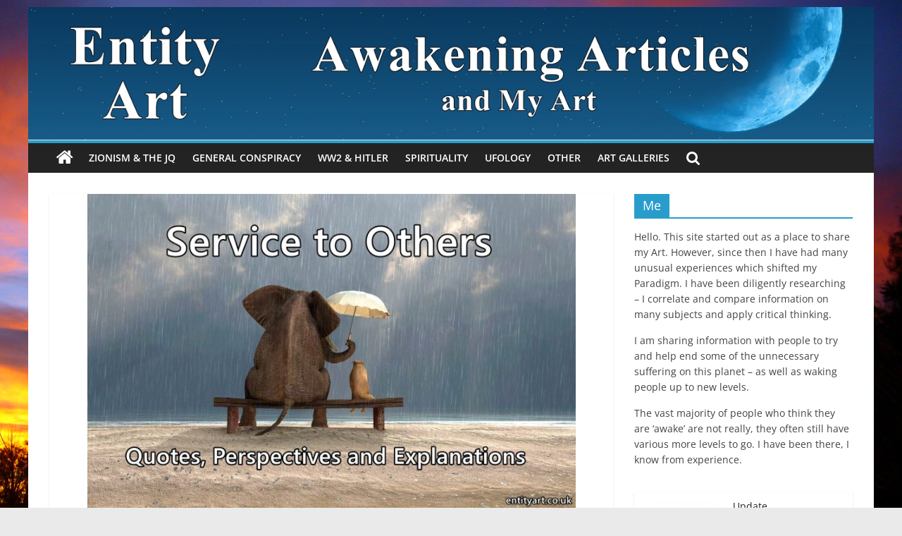

--- FILE ---
content_type: text/html; charset=UTF-8
request_url: http://entityart.co.uk/service-to-others-love-fear-motivations-consciousness-spirituality/
body_size: 41554
content:
<!DOCTYPE html>
<html lang="en-US">
<head>
			<meta charset="UTF-8" />
		<meta name="viewport" content="width=device-width, initial-scale=1">
		<link rel="profile" href="http://gmpg.org/xfn/11" />
		<title>Service to Others &#8211; Love, Fear, Motivations, Consciousness, Spirituality &#8211; Entity Art</title>
<script>(function(d, s, id){
				 var js, fjs = d.getElementsByTagName(s)[0];
				 if (d.getElementById(id)) {return;}
				 js = d.createElement(s); js.id = id;
				 js.src = "//connect.facebook.net/en_US/sdk.js#xfbml=1&version=v2.6";
				 fjs.parentNode.insertBefore(js, fjs);
			   }(document, 'script', 'facebook-jssdk'));</script><meta name='robots' content='max-image-preview:large' />
<!-- Jetpack Site Verification Tags -->
<meta name="google-site-verification" content="googled4cd386eb0009b6c" />
<link rel='dns-prefetch' href='//s0.wp.com' />
<link rel='dns-prefetch' href='//w.sharethis.com' />
<link rel='dns-prefetch' href='//maxcdn.bootstrapcdn.com' />
<link rel="alternate" type="application/rss+xml" title="Entity Art &raquo; Feed" href="http://entityart.co.uk/feed/" />
<link rel="alternate" type="application/rss+xml" title="Entity Art &raquo; Comments Feed" href="http://entityart.co.uk/comments/feed/" />
<link rel="alternate" type="application/rss+xml" title="Entity Art &raquo; Service to Others &#8211; Love, Fear, Motivations, Consciousness, Spirituality Comments Feed" href="http://entityart.co.uk/service-to-others-love-fear-motivations-consciousness-spirituality/feed/" />
<script type="text/javascript">
window._wpemojiSettings = {"baseUrl":"https:\/\/s.w.org\/images\/core\/emoji\/14.0.0\/72x72\/","ext":".png","svgUrl":"https:\/\/s.w.org\/images\/core\/emoji\/14.0.0\/svg\/","svgExt":".svg","source":{"concatemoji":"http:\/\/entityart.co.uk\/wp-includes\/js\/wp-emoji-release.min.js?ver=6.1.1"}};
/*! This file is auto-generated */
!function(e,a,t){var n,r,o,i=a.createElement("canvas"),p=i.getContext&&i.getContext("2d");function s(e,t){var a=String.fromCharCode,e=(p.clearRect(0,0,i.width,i.height),p.fillText(a.apply(this,e),0,0),i.toDataURL());return p.clearRect(0,0,i.width,i.height),p.fillText(a.apply(this,t),0,0),e===i.toDataURL()}function c(e){var t=a.createElement("script");t.src=e,t.defer=t.type="text/javascript",a.getElementsByTagName("head")[0].appendChild(t)}for(o=Array("flag","emoji"),t.supports={everything:!0,everythingExceptFlag:!0},r=0;r<o.length;r++)t.supports[o[r]]=function(e){if(p&&p.fillText)switch(p.textBaseline="top",p.font="600 32px Arial",e){case"flag":return s([127987,65039,8205,9895,65039],[127987,65039,8203,9895,65039])?!1:!s([55356,56826,55356,56819],[55356,56826,8203,55356,56819])&&!s([55356,57332,56128,56423,56128,56418,56128,56421,56128,56430,56128,56423,56128,56447],[55356,57332,8203,56128,56423,8203,56128,56418,8203,56128,56421,8203,56128,56430,8203,56128,56423,8203,56128,56447]);case"emoji":return!s([129777,127995,8205,129778,127999],[129777,127995,8203,129778,127999])}return!1}(o[r]),t.supports.everything=t.supports.everything&&t.supports[o[r]],"flag"!==o[r]&&(t.supports.everythingExceptFlag=t.supports.everythingExceptFlag&&t.supports[o[r]]);t.supports.everythingExceptFlag=t.supports.everythingExceptFlag&&!t.supports.flag,t.DOMReady=!1,t.readyCallback=function(){t.DOMReady=!0},t.supports.everything||(n=function(){t.readyCallback()},a.addEventListener?(a.addEventListener("DOMContentLoaded",n,!1),e.addEventListener("load",n,!1)):(e.attachEvent("onload",n),a.attachEvent("onreadystatechange",function(){"complete"===a.readyState&&t.readyCallback()})),(e=t.source||{}).concatemoji?c(e.concatemoji):e.wpemoji&&e.twemoji&&(c(e.twemoji),c(e.wpemoji)))}(window,document,window._wpemojiSettings);
</script>
<style type="text/css">
img.wp-smiley,
img.emoji {
	display: inline !important;
	border: none !important;
	box-shadow: none !important;
	height: 1em !important;
	width: 1em !important;
	margin: 0 0.07em !important;
	vertical-align: -0.1em !important;
	background: none !important;
	padding: 0 !important;
}
</style>
	<link rel='stylesheet' id='wp-block-library-css' href='http://entityart.co.uk/wp-includes/css/dist/block-library/style.min.css?ver=6.1.1' type='text/css' media='all' />
<style id='wp-block-library-theme-inline-css' type='text/css'>
.wp-block-audio figcaption{color:#555;font-size:13px;text-align:center}.is-dark-theme .wp-block-audio figcaption{color:hsla(0,0%,100%,.65)}.wp-block-audio{margin:0 0 1em}.wp-block-code{border:1px solid #ccc;border-radius:4px;font-family:Menlo,Consolas,monaco,monospace;padding:.8em 1em}.wp-block-embed figcaption{color:#555;font-size:13px;text-align:center}.is-dark-theme .wp-block-embed figcaption{color:hsla(0,0%,100%,.65)}.wp-block-embed{margin:0 0 1em}.blocks-gallery-caption{color:#555;font-size:13px;text-align:center}.is-dark-theme .blocks-gallery-caption{color:hsla(0,0%,100%,.65)}.wp-block-image figcaption{color:#555;font-size:13px;text-align:center}.is-dark-theme .wp-block-image figcaption{color:hsla(0,0%,100%,.65)}.wp-block-image{margin:0 0 1em}.wp-block-pullquote{border-top:4px solid;border-bottom:4px solid;margin-bottom:1.75em;color:currentColor}.wp-block-pullquote__citation,.wp-block-pullquote cite,.wp-block-pullquote footer{color:currentColor;text-transform:uppercase;font-size:.8125em;font-style:normal}.wp-block-quote{border-left:.25em solid;margin:0 0 1.75em;padding-left:1em}.wp-block-quote cite,.wp-block-quote footer{color:currentColor;font-size:.8125em;position:relative;font-style:normal}.wp-block-quote.has-text-align-right{border-left:none;border-right:.25em solid;padding-left:0;padding-right:1em}.wp-block-quote.has-text-align-center{border:none;padding-left:0}.wp-block-quote.is-large,.wp-block-quote.is-style-large,.wp-block-quote.is-style-plain{border:none}.wp-block-search .wp-block-search__label{font-weight:700}.wp-block-search__button{border:1px solid #ccc;padding:.375em .625em}:where(.wp-block-group.has-background){padding:1.25em 2.375em}.wp-block-separator.has-css-opacity{opacity:.4}.wp-block-separator{border:none;border-bottom:2px solid;margin-left:auto;margin-right:auto}.wp-block-separator.has-alpha-channel-opacity{opacity:1}.wp-block-separator:not(.is-style-wide):not(.is-style-dots){width:100px}.wp-block-separator.has-background:not(.is-style-dots){border-bottom:none;height:1px}.wp-block-separator.has-background:not(.is-style-wide):not(.is-style-dots){height:2px}.wp-block-table{margin:"0 0 1em 0"}.wp-block-table thead{border-bottom:3px solid}.wp-block-table tfoot{border-top:3px solid}.wp-block-table td,.wp-block-table th{word-break:normal}.wp-block-table figcaption{color:#555;font-size:13px;text-align:center}.is-dark-theme .wp-block-table figcaption{color:hsla(0,0%,100%,.65)}.wp-block-video figcaption{color:#555;font-size:13px;text-align:center}.is-dark-theme .wp-block-video figcaption{color:hsla(0,0%,100%,.65)}.wp-block-video{margin:0 0 1em}.wp-block-template-part.has-background{padding:1.25em 2.375em;margin-top:0;margin-bottom:0}
</style>
<link rel='stylesheet' id='ugb-style-css-css' href='http://entityart.co.uk/wp-content/plugins/stackable-ultimate-gutenberg-blocks/dist/frontend_blocks.css?ver=2.8.0' type='text/css' media='all' />
<style id='ugb-style-css-inline-css' type='text/css'>
:root {
			--content-width: 800px;
		}
</style>
<link rel='stylesheet' id='classic-theme-styles-css' href='http://entityart.co.uk/wp-includes/css/classic-themes.min.css?ver=1' type='text/css' media='all' />
<style id='global-styles-inline-css' type='text/css'>
body{--wp--preset--color--black: #000000;--wp--preset--color--cyan-bluish-gray: #abb8c3;--wp--preset--color--white: #ffffff;--wp--preset--color--pale-pink: #f78da7;--wp--preset--color--vivid-red: #cf2e2e;--wp--preset--color--luminous-vivid-orange: #ff6900;--wp--preset--color--luminous-vivid-amber: #fcb900;--wp--preset--color--light-green-cyan: #7bdcb5;--wp--preset--color--vivid-green-cyan: #00d084;--wp--preset--color--pale-cyan-blue: #8ed1fc;--wp--preset--color--vivid-cyan-blue: #0693e3;--wp--preset--color--vivid-purple: #9b51e0;--wp--preset--gradient--vivid-cyan-blue-to-vivid-purple: linear-gradient(135deg,rgba(6,147,227,1) 0%,rgb(155,81,224) 100%);--wp--preset--gradient--light-green-cyan-to-vivid-green-cyan: linear-gradient(135deg,rgb(122,220,180) 0%,rgb(0,208,130) 100%);--wp--preset--gradient--luminous-vivid-amber-to-luminous-vivid-orange: linear-gradient(135deg,rgba(252,185,0,1) 0%,rgba(255,105,0,1) 100%);--wp--preset--gradient--luminous-vivid-orange-to-vivid-red: linear-gradient(135deg,rgba(255,105,0,1) 0%,rgb(207,46,46) 100%);--wp--preset--gradient--very-light-gray-to-cyan-bluish-gray: linear-gradient(135deg,rgb(238,238,238) 0%,rgb(169,184,195) 100%);--wp--preset--gradient--cool-to-warm-spectrum: linear-gradient(135deg,rgb(74,234,220) 0%,rgb(151,120,209) 20%,rgb(207,42,186) 40%,rgb(238,44,130) 60%,rgb(251,105,98) 80%,rgb(254,248,76) 100%);--wp--preset--gradient--blush-light-purple: linear-gradient(135deg,rgb(255,206,236) 0%,rgb(152,150,240) 100%);--wp--preset--gradient--blush-bordeaux: linear-gradient(135deg,rgb(254,205,165) 0%,rgb(254,45,45) 50%,rgb(107,0,62) 100%);--wp--preset--gradient--luminous-dusk: linear-gradient(135deg,rgb(255,203,112) 0%,rgb(199,81,192) 50%,rgb(65,88,208) 100%);--wp--preset--gradient--pale-ocean: linear-gradient(135deg,rgb(255,245,203) 0%,rgb(182,227,212) 50%,rgb(51,167,181) 100%);--wp--preset--gradient--electric-grass: linear-gradient(135deg,rgb(202,248,128) 0%,rgb(113,206,126) 100%);--wp--preset--gradient--midnight: linear-gradient(135deg,rgb(2,3,129) 0%,rgb(40,116,252) 100%);--wp--preset--duotone--dark-grayscale: url('#wp-duotone-dark-grayscale');--wp--preset--duotone--grayscale: url('#wp-duotone-grayscale');--wp--preset--duotone--purple-yellow: url('#wp-duotone-purple-yellow');--wp--preset--duotone--blue-red: url('#wp-duotone-blue-red');--wp--preset--duotone--midnight: url('#wp-duotone-midnight');--wp--preset--duotone--magenta-yellow: url('#wp-duotone-magenta-yellow');--wp--preset--duotone--purple-green: url('#wp-duotone-purple-green');--wp--preset--duotone--blue-orange: url('#wp-duotone-blue-orange');--wp--preset--font-size--small: 13px;--wp--preset--font-size--medium: 20px;--wp--preset--font-size--large: 36px;--wp--preset--font-size--x-large: 42px;--wp--preset--spacing--20: 0.44rem;--wp--preset--spacing--30: 0.67rem;--wp--preset--spacing--40: 1rem;--wp--preset--spacing--50: 1.5rem;--wp--preset--spacing--60: 2.25rem;--wp--preset--spacing--70: 3.38rem;--wp--preset--spacing--80: 5.06rem;}:where(.is-layout-flex){gap: 0.5em;}body .is-layout-flow > .alignleft{float: left;margin-inline-start: 0;margin-inline-end: 2em;}body .is-layout-flow > .alignright{float: right;margin-inline-start: 2em;margin-inline-end: 0;}body .is-layout-flow > .aligncenter{margin-left: auto !important;margin-right: auto !important;}body .is-layout-constrained > .alignleft{float: left;margin-inline-start: 0;margin-inline-end: 2em;}body .is-layout-constrained > .alignright{float: right;margin-inline-start: 2em;margin-inline-end: 0;}body .is-layout-constrained > .aligncenter{margin-left: auto !important;margin-right: auto !important;}body .is-layout-constrained > :where(:not(.alignleft):not(.alignright):not(.alignfull)){max-width: var(--wp--style--global--content-size);margin-left: auto !important;margin-right: auto !important;}body .is-layout-constrained > .alignwide{max-width: var(--wp--style--global--wide-size);}body .is-layout-flex{display: flex;}body .is-layout-flex{flex-wrap: wrap;align-items: center;}body .is-layout-flex > *{margin: 0;}:where(.wp-block-columns.is-layout-flex){gap: 2em;}.has-black-color{color: var(--wp--preset--color--black) !important;}.has-cyan-bluish-gray-color{color: var(--wp--preset--color--cyan-bluish-gray) !important;}.has-white-color{color: var(--wp--preset--color--white) !important;}.has-pale-pink-color{color: var(--wp--preset--color--pale-pink) !important;}.has-vivid-red-color{color: var(--wp--preset--color--vivid-red) !important;}.has-luminous-vivid-orange-color{color: var(--wp--preset--color--luminous-vivid-orange) !important;}.has-luminous-vivid-amber-color{color: var(--wp--preset--color--luminous-vivid-amber) !important;}.has-light-green-cyan-color{color: var(--wp--preset--color--light-green-cyan) !important;}.has-vivid-green-cyan-color{color: var(--wp--preset--color--vivid-green-cyan) !important;}.has-pale-cyan-blue-color{color: var(--wp--preset--color--pale-cyan-blue) !important;}.has-vivid-cyan-blue-color{color: var(--wp--preset--color--vivid-cyan-blue) !important;}.has-vivid-purple-color{color: var(--wp--preset--color--vivid-purple) !important;}.has-black-background-color{background-color: var(--wp--preset--color--black) !important;}.has-cyan-bluish-gray-background-color{background-color: var(--wp--preset--color--cyan-bluish-gray) !important;}.has-white-background-color{background-color: var(--wp--preset--color--white) !important;}.has-pale-pink-background-color{background-color: var(--wp--preset--color--pale-pink) !important;}.has-vivid-red-background-color{background-color: var(--wp--preset--color--vivid-red) !important;}.has-luminous-vivid-orange-background-color{background-color: var(--wp--preset--color--luminous-vivid-orange) !important;}.has-luminous-vivid-amber-background-color{background-color: var(--wp--preset--color--luminous-vivid-amber) !important;}.has-light-green-cyan-background-color{background-color: var(--wp--preset--color--light-green-cyan) !important;}.has-vivid-green-cyan-background-color{background-color: var(--wp--preset--color--vivid-green-cyan) !important;}.has-pale-cyan-blue-background-color{background-color: var(--wp--preset--color--pale-cyan-blue) !important;}.has-vivid-cyan-blue-background-color{background-color: var(--wp--preset--color--vivid-cyan-blue) !important;}.has-vivid-purple-background-color{background-color: var(--wp--preset--color--vivid-purple) !important;}.has-black-border-color{border-color: var(--wp--preset--color--black) !important;}.has-cyan-bluish-gray-border-color{border-color: var(--wp--preset--color--cyan-bluish-gray) !important;}.has-white-border-color{border-color: var(--wp--preset--color--white) !important;}.has-pale-pink-border-color{border-color: var(--wp--preset--color--pale-pink) !important;}.has-vivid-red-border-color{border-color: var(--wp--preset--color--vivid-red) !important;}.has-luminous-vivid-orange-border-color{border-color: var(--wp--preset--color--luminous-vivid-orange) !important;}.has-luminous-vivid-amber-border-color{border-color: var(--wp--preset--color--luminous-vivid-amber) !important;}.has-light-green-cyan-border-color{border-color: var(--wp--preset--color--light-green-cyan) !important;}.has-vivid-green-cyan-border-color{border-color: var(--wp--preset--color--vivid-green-cyan) !important;}.has-pale-cyan-blue-border-color{border-color: var(--wp--preset--color--pale-cyan-blue) !important;}.has-vivid-cyan-blue-border-color{border-color: var(--wp--preset--color--vivid-cyan-blue) !important;}.has-vivid-purple-border-color{border-color: var(--wp--preset--color--vivid-purple) !important;}.has-vivid-cyan-blue-to-vivid-purple-gradient-background{background: var(--wp--preset--gradient--vivid-cyan-blue-to-vivid-purple) !important;}.has-light-green-cyan-to-vivid-green-cyan-gradient-background{background: var(--wp--preset--gradient--light-green-cyan-to-vivid-green-cyan) !important;}.has-luminous-vivid-amber-to-luminous-vivid-orange-gradient-background{background: var(--wp--preset--gradient--luminous-vivid-amber-to-luminous-vivid-orange) !important;}.has-luminous-vivid-orange-to-vivid-red-gradient-background{background: var(--wp--preset--gradient--luminous-vivid-orange-to-vivid-red) !important;}.has-very-light-gray-to-cyan-bluish-gray-gradient-background{background: var(--wp--preset--gradient--very-light-gray-to-cyan-bluish-gray) !important;}.has-cool-to-warm-spectrum-gradient-background{background: var(--wp--preset--gradient--cool-to-warm-spectrum) !important;}.has-blush-light-purple-gradient-background{background: var(--wp--preset--gradient--blush-light-purple) !important;}.has-blush-bordeaux-gradient-background{background: var(--wp--preset--gradient--blush-bordeaux) !important;}.has-luminous-dusk-gradient-background{background: var(--wp--preset--gradient--luminous-dusk) !important;}.has-pale-ocean-gradient-background{background: var(--wp--preset--gradient--pale-ocean) !important;}.has-electric-grass-gradient-background{background: var(--wp--preset--gradient--electric-grass) !important;}.has-midnight-gradient-background{background: var(--wp--preset--gradient--midnight) !important;}.has-small-font-size{font-size: var(--wp--preset--font-size--small) !important;}.has-medium-font-size{font-size: var(--wp--preset--font-size--medium) !important;}.has-large-font-size{font-size: var(--wp--preset--font-size--large) !important;}.has-x-large-font-size{font-size: var(--wp--preset--font-size--x-large) !important;}
.wp-block-navigation a:where(:not(.wp-element-button)){color: inherit;}
:where(.wp-block-columns.is-layout-flex){gap: 2em;}
.wp-block-pullquote{font-size: 1.5em;line-height: 1.6;}
</style>
<link rel='stylesheet' id='foobox-free-min-css' href='http://entityart.co.uk/wp-content/plugins/foobox-image-lightbox/free/css/foobox.free.min.css?ver=2.7.17' type='text/css' media='all' />
<link rel='stylesheet' id='simple-share-buttons-adder-font-awesome-css' href='//maxcdn.bootstrapcdn.com/font-awesome/4.3.0/css/font-awesome.min.css?ver=6.1.1' type='text/css' media='all' />
<link rel='stylesheet' id='colormag_style-css' href='http://entityart.co.uk/wp-content/themes/colormag-pro/style.css?ver=3.4.5' type='text/css' media='all' />
<link rel='stylesheet' id='colormag-fontawesome-css' href='http://entityart.co.uk/wp-content/themes/colormag-pro/fontawesome/css/font-awesome.min.css?ver=3.4.5' type='text/css' media='all' />
<link rel='stylesheet' id='sccss_style-css' href='http://entityart.co.uk?sccss=1&#038;ver=6.1.1' type='text/css' media='all' />
<link rel='stylesheet' id='jetpack_css-css' href='http://entityart.co.uk/wp-content/plugins/jetpack/css/jetpack.css?ver=8.0.1' type='text/css' media='all' />
<script type='text/javascript' id='ugb-block-frontend-js-js-extra'>
/* <![CDATA[ */
var stackable = {"restUrl":"http:\/\/entityart.co.uk\/wp-json\/"};
/* ]]> */
</script>
<script type='text/javascript' src='http://entityart.co.uk/wp-content/plugins/stackable-ultimate-gutenberg-blocks/dist/frontend_blocks.js?ver=2.8.0' id='ugb-block-frontend-js-js'></script>
<script id='st_insights_js' type='text/javascript' src='http://w.sharethis.com/button/st_insights.js?publisher=4d48b7c5-0ae3-43d4-bfbe-3ff8c17a8ae6&#038;product=simpleshare' id='ssba-sharethis-js'></script>
<script type='text/javascript' src='http://entityart.co.uk/wp-includes/js/jquery/jquery.min.js?ver=3.6.1' id='jquery-core-js'></script>
<script type='text/javascript' src='http://entityart.co.uk/wp-includes/js/jquery/jquery-migrate.min.js?ver=3.3.2' id='jquery-migrate-js'></script>
<!--[if lte IE 8]>
<script type='text/javascript' src='http://entityart.co.uk/wp-content/themes/colormag-pro/js/html5shiv.min.js?ver=3.4.5' id='html5-js'></script>
<![endif]-->
<script type='text/javascript' id='foobox-free-min-js-before'>
/* Run FooBox FREE (v2.7.17) */
var FOOBOX = window.FOOBOX = {
	ready: true,
	disableOthers: false,
	o: {wordpress: { enabled: true }, countMessage:'image %index of %total', excludes:'.fbx-link,.nofoobox,.nolightbox,a[href*="pinterest.com/pin/create/button/"]', affiliate : { enabled: false }},
	selectors: [
		".foogallery-container.foogallery-lightbox-foobox", ".foogallery-container.foogallery-lightbox-foobox-free", ".gallery", ".wp-block-gallery", ".wp-caption", ".wp-block-image", "a:has(img[class*=wp-image-])", ".foobox"
	],
	pre: function( $ ){
		// Custom JavaScript (Pre)
		
	},
	post: function( $ ){
		// Custom JavaScript (Post)
		
		// Custom Captions Code
		
	},
	custom: function( $ ){
		// Custom Extra JS
		
	}
};
</script>
<script type='text/javascript' src='http://entityart.co.uk/wp-content/plugins/foobox-image-lightbox/free/js/foobox.free.min.js?ver=2.7.17' id='foobox-free-min-js'></script>
<link rel="https://api.w.org/" href="http://entityart.co.uk/wp-json/" /><link rel="alternate" type="application/json" href="http://entityart.co.uk/wp-json/wp/v2/posts/4153" /><link rel="EditURI" type="application/rsd+xml" title="RSD" href="http://entityart.co.uk/xmlrpc.php?rsd" />
<link rel="wlwmanifest" type="application/wlwmanifest+xml" href="http://entityart.co.uk/wp-includes/wlwmanifest.xml" />
<meta name="generator" content="WordPress 6.1.1" />
<link rel="canonical" href="http://entityart.co.uk/service-to-others-love-fear-motivations-consciousness-spirituality/" />
<link rel='shortlink' href='https://wp.me/p2ZTF2-14Z' />
<link rel="alternate" type="application/json+oembed" href="http://entityart.co.uk/wp-json/oembed/1.0/embed?url=http%3A%2F%2Fentityart.co.uk%2Fservice-to-others-love-fear-motivations-consciousness-spirituality%2F" />
<link rel="alternate" type="text/xml+oembed" href="http://entityart.co.uk/wp-json/oembed/1.0/embed?url=http%3A%2F%2Fentityart.co.uk%2Fservice-to-others-love-fear-motivations-consciousness-spirituality%2F&#038;format=xml" />

<link rel='dns-prefetch' href='//v0.wordpress.com'/>
<link rel='dns-prefetch' href='//jetpack.wordpress.com'/>
<link rel='dns-prefetch' href='//s0.wp.com'/>
<link rel='dns-prefetch' href='//s1.wp.com'/>
<link rel='dns-prefetch' href='//s2.wp.com'/>
<link rel='dns-prefetch' href='//public-api.wordpress.com'/>
<link rel='dns-prefetch' href='//0.gravatar.com'/>
<link rel='dns-prefetch' href='//1.gravatar.com'/>
<link rel='dns-prefetch' href='//2.gravatar.com'/>
<link rel="pingback" href="http://entityart.co.uk/xmlrpc.php"><style type="text/css" id="custom-background-css">
body.custom-background { background-image: url("http://entityart.co.uk/wp-content/uploads/2018/05/California_High_Desert_Sunrise.jpg"); background-position: left top; background-size: cover; background-repeat: no-repeat; background-attachment: fixed; }
</style>
	
<!-- Jetpack Open Graph Tags -->
<meta property="og:type" content="article" />
<meta property="og:title" content="Service to Others &#8211; Love, Fear, Motivations, Consciousness, Spirituality" />
<meta property="og:url" content="http://entityart.co.uk/service-to-others-love-fear-motivations-consciousness-spirituality/" />
<meta property="og:description" content="This article is being re-written, as my knowledge of what is occurring on this planet spiritually and conspiratorially has deepened. If you want to be of service to others I would suggest you read …" />
<meta property="article:published_time" content="2016-12-13T20:26:46+00:00" />
<meta property="article:modified_time" content="2018-05-17T12:13:31+00:00" />
<meta property="og:site_name" content="Entity Art" />
<meta property="og:image" content="http://entityart.co.uk/wp-content/uploads/2016/12/Service-to-others-law-of-one-tom-kenyon-ra-material-spirituality-consciousness-ptaah-love-image-text-wm.jpg" />
<meta property="og:image:width" content="1200" />
<meta property="og:image:height" content="771" />
<meta property="og:locale" content="en_US" />
<meta name="twitter:text:title" content="Service to Others &#8211; Love, Fear, Motivations, Consciousness, Spirituality" />
<meta name="twitter:image" content="http://entityart.co.uk/wp-content/uploads/2016/12/Service-to-others-law-of-one-tom-kenyon-ra-material-spirituality-consciousness-ptaah-love-image-text-wm.jpg?w=640" />
<meta name="twitter:card" content="summary_large_image" />

<!-- End Jetpack Open Graph Tags -->
<link rel="icon" href="http://entityart.co.uk/wp-content/uploads/2018/06/cropped-e-a-favicon-32x32.jpg" sizes="32x32" />
<link rel="icon" href="http://entityart.co.uk/wp-content/uploads/2018/06/cropped-e-a-favicon-192x192.jpg" sizes="192x192" />
<link rel="apple-touch-icon" href="http://entityart.co.uk/wp-content/uploads/2018/06/cropped-e-a-favicon-180x180.jpg" />
<meta name="msapplication-TileImage" content="http://entityart.co.uk/wp-content/uploads/2018/06/cropped-e-a-favicon-270x270.jpg" />
			<style type="text/css" id="wp-custom-css">
				/*
You can add your own CSS here.

Click the help icon above to learn more.
*/
#header-text-nav-wrap {
    padding: 0;
}			</style>
		<link rel='stylesheet' id='simple-share-buttons-adder-ssba-css' href='http://entityart.co.uk/wp-content/plugins/simple-share-buttons-adder/css/ssba.css?ver=6.1.1' type='text/css' media='all' />
<style id='simple-share-buttons-adder-ssba-inline-css' type='text/css'>
	.ssba {
									
									
									
									
								}
								.ssba img
								{
									width: 35px !important;
									padding: 6px;
									border:  0;
									box-shadow: none !important;
									display: inline !important;
									vertical-align: middle;
									box-sizing: unset;
								}

								.ssba-classic-2 .ssbp-text {
									display: none!important;
								}

								.ssba .fb-save
								{
								padding: 6px;
								line-height: 30px; }
								.ssba, .ssba a
								{
									text-decoration:none;
									background: none;
									
									font-size: 12px;
									
									font-weight: normal;
								}
								

			   #ssba-bar-2 .ssbp-bar-list {
					max-width: 48px!important;;
			   }
			   #ssba-bar-2 .ssbp-bar-list li a {height: 48px!important; width: 48px!important; 
				}
				#ssba-bar-2 .ssbp-bar-list li a:hover {
				}

				#ssba-bar-2 .ssbp-bar-list li a::before {line-height: 48px!important;; font-size: 18px;}
				#ssba-bar-2 .ssbp-bar-list li a:hover::before {}
				#ssba-bar-2 .ssbp-bar-list li {
				margin: 0px 0!important;
				}@media only screen and ( max-width: 750px ) {
				#ssba-bar-2 {
				display: block;
				}
			}
@font-face {
				font-family: 'ssbp';
				src:url('http://entityart.co.uk/wp-content/plugins/simple-share-buttons-adder/fonts/ssbp.eot?xj3ol1');
				src:url('http://entityart.co.uk/wp-content/plugins/simple-share-buttons-adder/fonts/ssbp.eot?#iefixxj3ol1') format('embedded-opentype'),
					url('http://entityart.co.uk/wp-content/plugins/simple-share-buttons-adder/fonts/ssbp.woff?xj3ol1') format('woff'),
					url('http://entityart.co.uk/wp-content/plugins/simple-share-buttons-adder/fonts/ssbp.ttf?xj3ol1') format('truetype'),
					url('http://entityart.co.uk/wp-content/plugins/simple-share-buttons-adder/fonts/ssbp.svg?xj3ol1#ssbp') format('svg');
				font-weight: normal;
				font-style: normal;

				/* Better Font Rendering =========== */
				-webkit-font-smoothing: antialiased;
				-moz-osx-font-smoothing: grayscale;
			}
</style>
</head>

<body class="post-template-default single single-post postid-4153 single-format-standard custom-background wp-embed-responsive  box-layout">

<svg xmlns="http://www.w3.org/2000/svg" viewBox="0 0 0 0" width="0" height="0" focusable="false" role="none" style="visibility: hidden; position: absolute; left: -9999px; overflow: hidden;" ><defs><filter id="wp-duotone-dark-grayscale"><feColorMatrix color-interpolation-filters="sRGB" type="matrix" values=" .299 .587 .114 0 0 .299 .587 .114 0 0 .299 .587 .114 0 0 .299 .587 .114 0 0 " /><feComponentTransfer color-interpolation-filters="sRGB" ><feFuncR type="table" tableValues="0 0.49803921568627" /><feFuncG type="table" tableValues="0 0.49803921568627" /><feFuncB type="table" tableValues="0 0.49803921568627" /><feFuncA type="table" tableValues="1 1" /></feComponentTransfer><feComposite in2="SourceGraphic" operator="in" /></filter></defs></svg><svg xmlns="http://www.w3.org/2000/svg" viewBox="0 0 0 0" width="0" height="0" focusable="false" role="none" style="visibility: hidden; position: absolute; left: -9999px; overflow: hidden;" ><defs><filter id="wp-duotone-grayscale"><feColorMatrix color-interpolation-filters="sRGB" type="matrix" values=" .299 .587 .114 0 0 .299 .587 .114 0 0 .299 .587 .114 0 0 .299 .587 .114 0 0 " /><feComponentTransfer color-interpolation-filters="sRGB" ><feFuncR type="table" tableValues="0 1" /><feFuncG type="table" tableValues="0 1" /><feFuncB type="table" tableValues="0 1" /><feFuncA type="table" tableValues="1 1" /></feComponentTransfer><feComposite in2="SourceGraphic" operator="in" /></filter></defs></svg><svg xmlns="http://www.w3.org/2000/svg" viewBox="0 0 0 0" width="0" height="0" focusable="false" role="none" style="visibility: hidden; position: absolute; left: -9999px; overflow: hidden;" ><defs><filter id="wp-duotone-purple-yellow"><feColorMatrix color-interpolation-filters="sRGB" type="matrix" values=" .299 .587 .114 0 0 .299 .587 .114 0 0 .299 .587 .114 0 0 .299 .587 .114 0 0 " /><feComponentTransfer color-interpolation-filters="sRGB" ><feFuncR type="table" tableValues="0.54901960784314 0.98823529411765" /><feFuncG type="table" tableValues="0 1" /><feFuncB type="table" tableValues="0.71764705882353 0.25490196078431" /><feFuncA type="table" tableValues="1 1" /></feComponentTransfer><feComposite in2="SourceGraphic" operator="in" /></filter></defs></svg><svg xmlns="http://www.w3.org/2000/svg" viewBox="0 0 0 0" width="0" height="0" focusable="false" role="none" style="visibility: hidden; position: absolute; left: -9999px; overflow: hidden;" ><defs><filter id="wp-duotone-blue-red"><feColorMatrix color-interpolation-filters="sRGB" type="matrix" values=" .299 .587 .114 0 0 .299 .587 .114 0 0 .299 .587 .114 0 0 .299 .587 .114 0 0 " /><feComponentTransfer color-interpolation-filters="sRGB" ><feFuncR type="table" tableValues="0 1" /><feFuncG type="table" tableValues="0 0.27843137254902" /><feFuncB type="table" tableValues="0.5921568627451 0.27843137254902" /><feFuncA type="table" tableValues="1 1" /></feComponentTransfer><feComposite in2="SourceGraphic" operator="in" /></filter></defs></svg><svg xmlns="http://www.w3.org/2000/svg" viewBox="0 0 0 0" width="0" height="0" focusable="false" role="none" style="visibility: hidden; position: absolute; left: -9999px; overflow: hidden;" ><defs><filter id="wp-duotone-midnight"><feColorMatrix color-interpolation-filters="sRGB" type="matrix" values=" .299 .587 .114 0 0 .299 .587 .114 0 0 .299 .587 .114 0 0 .299 .587 .114 0 0 " /><feComponentTransfer color-interpolation-filters="sRGB" ><feFuncR type="table" tableValues="0 0" /><feFuncG type="table" tableValues="0 0.64705882352941" /><feFuncB type="table" tableValues="0 1" /><feFuncA type="table" tableValues="1 1" /></feComponentTransfer><feComposite in2="SourceGraphic" operator="in" /></filter></defs></svg><svg xmlns="http://www.w3.org/2000/svg" viewBox="0 0 0 0" width="0" height="0" focusable="false" role="none" style="visibility: hidden; position: absolute; left: -9999px; overflow: hidden;" ><defs><filter id="wp-duotone-magenta-yellow"><feColorMatrix color-interpolation-filters="sRGB" type="matrix" values=" .299 .587 .114 0 0 .299 .587 .114 0 0 .299 .587 .114 0 0 .299 .587 .114 0 0 " /><feComponentTransfer color-interpolation-filters="sRGB" ><feFuncR type="table" tableValues="0.78039215686275 1" /><feFuncG type="table" tableValues="0 0.94901960784314" /><feFuncB type="table" tableValues="0.35294117647059 0.47058823529412" /><feFuncA type="table" tableValues="1 1" /></feComponentTransfer><feComposite in2="SourceGraphic" operator="in" /></filter></defs></svg><svg xmlns="http://www.w3.org/2000/svg" viewBox="0 0 0 0" width="0" height="0" focusable="false" role="none" style="visibility: hidden; position: absolute; left: -9999px; overflow: hidden;" ><defs><filter id="wp-duotone-purple-green"><feColorMatrix color-interpolation-filters="sRGB" type="matrix" values=" .299 .587 .114 0 0 .299 .587 .114 0 0 .299 .587 .114 0 0 .299 .587 .114 0 0 " /><feComponentTransfer color-interpolation-filters="sRGB" ><feFuncR type="table" tableValues="0.65098039215686 0.40392156862745" /><feFuncG type="table" tableValues="0 1" /><feFuncB type="table" tableValues="0.44705882352941 0.4" /><feFuncA type="table" tableValues="1 1" /></feComponentTransfer><feComposite in2="SourceGraphic" operator="in" /></filter></defs></svg><svg xmlns="http://www.w3.org/2000/svg" viewBox="0 0 0 0" width="0" height="0" focusable="false" role="none" style="visibility: hidden; position: absolute; left: -9999px; overflow: hidden;" ><defs><filter id="wp-duotone-blue-orange"><feColorMatrix color-interpolation-filters="sRGB" type="matrix" values=" .299 .587 .114 0 0 .299 .587 .114 0 0 .299 .587 .114 0 0 .299 .587 .114 0 0 " /><feComponentTransfer color-interpolation-filters="sRGB" ><feFuncR type="table" tableValues="0.098039215686275 1" /><feFuncG type="table" tableValues="0 0.66274509803922" /><feFuncB type="table" tableValues="0.84705882352941 0.41960784313725" /><feFuncA type="table" tableValues="1 1" /></feComponentTransfer><feComposite in2="SourceGraphic" operator="in" /></filter></defs></svg>		<div id="page" class="hfeed site">
				<a class="skip-link screen-reader-text" href="#main">Skip to content</a>
				<header id="masthead" class="site-header clearfix">
				<div id="header-text-nav-container" class="clearfix">
		
		<div class="inner-wrap">
			<div id="header-text-nav-wrap" class="clearfix">

				<div id="header-left-section">
											<div id="header-logo-image">
													</div><!-- #header-logo-image -->
						
					<div id="header-text" class="screen-reader-text">
													<h3 id="site-title">
								<a href="http://entityart.co.uk/" title="Entity Art" rel="home">Entity Art</a>
							</h3>
						
													<p id="site-description">
								Awakening / Conspiracy Articles and my Art							</p><!-- #site-description -->
											</div><!-- #header-text -->
				</div><!-- #header-left-section -->

				<div id="header-right-section">
									</div><!-- #header-right-section -->

			</div><!-- #header-text-nav-wrap -->
		</div><!-- .inner-wrap -->

		<div id="wp-custom-header" class="wp-custom-header"><div class="header-image-wrap"><a href="http://entityart.co.uk/" title="Entity Art" rel="home"><img src="http://entityart.co.uk/wp-content/uploads/2018/05/entity-art-title-3.jpg" class="header-image" width="1399" height="219" alt="Entity Art"></a></div></div>
			<nav id="site-navigation"
				 class="main-navigation clearfix">
				<div class="inner-wrap clearfix">
					
						<div class="home-icon">
							<a href="http://entityart.co.uk/"
							   title="Entity Art"
							>
								<i class="fa fa-home"></i>
							</a>
						</div>
					
											<div class="search-random-icons-container">
															<div class="top-search-wrap">
									<i class="fa fa-search search-top"></i>
									<div class="search-form-top">
										
<form action="http://entityart.co.uk/" class="search-form searchform clearfix" method="get" role="search">

	<div class="search-wrap">
		<input type="search"
		       class="s field"
		       name="s"
		       value=""
		       placeholder="Search"
		/>

		<button class="search-icon" type="submit"></button>
	</div>

</form><!-- .searchform -->
									</div>
								</div>
													</div>
					
					<p class="menu-toggle"></p>
					<div class="menu-primary-container"><ul id="menu-main-menu" class="menu"><li id="menu-item-8243" class="menu-item menu-item-type-taxonomy menu-item-object-category menu-item-8243"><a href="http://entityart.co.uk/category/zionism-the-jq/">Zionism &#038; The JQ</a></li>
<li id="menu-item-8246" class="menu-item menu-item-type-taxonomy menu-item-object-category menu-item-8246"><a href="http://entityart.co.uk/category/general-conspiracy/">General Conspiracy</a></li>
<li id="menu-item-8244" class="menu-item menu-item-type-taxonomy menu-item-object-category menu-item-8244"><a href="http://entityart.co.uk/category/ww2-hitler/">WW2 &#038; Hitler</a></li>
<li id="menu-item-8245" class="menu-item menu-item-type-taxonomy menu-item-object-category menu-item-8245"><a href="http://entityart.co.uk/category/spirituality/">Spirituality</a></li>
<li id="menu-item-8247" class="menu-item menu-item-type-taxonomy menu-item-object-category menu-item-8247"><a href="http://entityart.co.uk/category/ufology/">Ufology</a></li>
<li id="menu-item-14128" class="menu-item menu-item-type-taxonomy menu-item-object-category menu-item-14128"><a href="http://entityart.co.uk/category/other/">Other</a></li>
<li id="menu-item-8248" class="menu-item menu-item-type-post_type menu-item-object-page menu-item-8248"><a href="http://entityart.co.uk/art-galleries/">Art Galleries</a></li>
</ul></div>
				</div>
			</nav>

					</div><!-- #header-text-nav-container -->
				</header><!-- #masthead -->
				<div id="main" class="clearfix">
				<div class="inner-wrap clearfix">
		
	
	<div id="primary">
		<div id="content" class="clearfix">

			
<article id="post-4153" class="post-4153 post type-post status-publish format-standard has-post-thumbnail hentry category-uncategorized tag-consciousness tag-fear tag-heart-chakra tag-love tag-ptaah tag-service-to-others tag-spirituality tag-the-hathors tag-the-ra-material">
	
	
				<div class="featured-image">
				<img width="693" height="445" src="http://entityart.co.uk/wp-content/uploads/2016/12/Service-to-others-law-of-one-tom-kenyon-ra-material-spirituality-consciousness-ptaah-love-image-text-wm.jpg" class="attachment-colormag-featured-image size-colormag-featured-image wp-post-image" alt="" decoding="async" srcset="http://entityart.co.uk/wp-content/uploads/2016/12/Service-to-others-law-of-one-tom-kenyon-ra-material-spirituality-consciousness-ptaah-love-image-text-wm.jpg 1200w, http://entityart.co.uk/wp-content/uploads/2016/12/Service-to-others-law-of-one-tom-kenyon-ra-material-spirituality-consciousness-ptaah-love-image-text-wm-300x193.jpg 300w, http://entityart.co.uk/wp-content/uploads/2016/12/Service-to-others-law-of-one-tom-kenyon-ra-material-spirituality-consciousness-ptaah-love-image-text-wm-768x493.jpg 768w, http://entityart.co.uk/wp-content/uploads/2016/12/Service-to-others-law-of-one-tom-kenyon-ra-material-spirituality-consciousness-ptaah-love-image-text-wm-1024x658.jpg 1024w" sizes="(max-width: 693px) 100vw, 693px" />			</div>

				
	<div class="article-content clearfix">
		<div class="above-entry-meta"><span class="cat-links"><a href="http://entityart.co.uk/category/uncategorized/"  rel="category tag">Uncategorized</a>&nbsp;</span></div>
		<header class="entry-header">
			<h1 class="entry-title">
				Service to Others &#8211; Love, Fear, Motivations, Consciousness, Spirituality			</h1>
		</header>

		<div class="below-entry-meta "><span class="posted-on"><a href="http://entityart.co.uk/service-to-others-love-fear-motivations-consciousness-spirituality/" title="8:26 pm" rel="bookmark"><i class="fa fa-calendar-o"></i> <time class="entry-date published" datetime="2016-12-13T20:26:46+00:00">December 13, 2016</time><time class="updated" datetime="2018-05-17T12:13:31+00:00">May 17, 2018</time></a></span><span class="tag-links"><i class="fa fa-tags"></i><a href="http://entityart.co.uk/tag/consciousness/" rel="tag">consciousness</a>, <a href="http://entityart.co.uk/tag/fear/" rel="tag">fear</a>, <a href="http://entityart.co.uk/tag/heart-chakra/" rel="tag">heart chakra</a>, <a href="http://entityart.co.uk/tag/love/" rel="tag">love</a>, <a href="http://entityart.co.uk/tag/ptaah/" rel="tag">p'taah</a>, <a href="http://entityart.co.uk/tag/service-to-others/" rel="tag">service to others</a>, <a href="http://entityart.co.uk/tag/spirituality/" rel="tag">spirituality</a>, <a href="http://entityart.co.uk/tag/the-hathors/" rel="tag">the hathors</a>, <a href="http://entityart.co.uk/tag/the-ra-material/" rel="tag">the ra material</a></span></div>
		<div class="entry-content clearfix">
			<p><span style="color: #333333;">This article is being re-written, as my knowledge of what is occurring on this planet spiritually and conspiratorially has deepened. If you want to be of service to others I would suggest you read the below article and educate yourself, many thanks:&nbsp;</span></p>
<blockquote class="wp-embedded-content" data-secret="13n9m7kAW7"><p><a href="http://entityart.co.uk/zionism-judaism-freemasonry-satanism-kabbalah-israel-palestine-holocaust-hitler-second-world-war-national-socialism-new-world-order-illuminati/">Zionism &#8211; Judaism &#8211; Freemasonry &#8211; New World Order &#8211; Satanism &#8211; Kabbalah &#8211; Israel &#8211; Palestine &#8211; Holocaust &#8211; Hitler &#8211; Second World War &#8211; National Socialism</a></p></blockquote>
<p><iframe class="wp-embedded-content" sandbox="allow-scripts" security="restricted" style="position: absolute; clip: rect(1px, 1px, 1px, 1px);" src="http://entityart.co.uk/zionism-judaism-freemasonry-satanism-kabbalah-israel-palestine-holocaust-hitler-second-world-war-national-socialism-new-world-order-illuminati/embed/#?secret=13n9m7kAW7" data-secret="13n9m7kAW7" width="600" height="338" title="&#8220;Zionism &#8211; Judaism &#8211; Freemasonry &#8211; New World Order &#8211; Satanism &#8211; Kabbalah &#8211; Israel &#8211; Palestine &#8211; Holocaust &#8211; Hitler &#8211; Second World War &#8211; National Socialism&#8221; &#8212; Entity Art " frameborder="0" marginwidth="0" marginheight="0" scrolling="no"></iframe></p>
<p>&nbsp;</p>
<!-- Simple Share Buttons Adder (8.1.2) simplesharebuttons.com --><div class="ssba-classic-2 ssba ssbp-wrap left ssbp--theme-1"><div style="text-align:left"><span class="ssba-share-text">Share this...</span><br/><a data-site="" class="ssba_facebook_share" href="http://www.facebook.com/sharer.php?u=http://entityart.co.uk/service-to-others-love-fear-motivations-consciousness-spirituality/"  target="_blank" ><img src="http://entityart.co.uk/wp-content/plugins/simple-share-buttons-adder/buttons/somacro/facebook.png" style="width: 35px;" title="Facebook" class="ssba ssba-img" alt="Share on Facebook" /><div title="Facebook" class="ssbp-text">Facebook</div></a><a data-site='pinterest' class='ssba_pinterest_share' href='javascript:void((function()%7Bvar%20e=document.createElement(&apos;script&apos;);e.setAttribute(&apos;type&apos;,&apos;text/javascript&apos;);e.setAttribute(&apos;charset&apos;,&apos;UTF-8&apos;);e.setAttribute(&apos;src&apos;,&apos;//assets.pinterest.com/js/pinmarklet.js?r=&apos;+Math.random()*99999999);document.body.appendChild(e)%7D)());'><img src="http://entityart.co.uk/wp-content/plugins/simple-share-buttons-adder/buttons/somacro/pinterest.png" style="width: 35px;" title="Pinterest" class="ssba ssba-img" alt="Pin on Pinterest" /><div title="Pinterest" class="ssbp-text">Pinterest</div></a><a data-site="" class="ssba_twitter_share" href="http://twitter.com/share?url=http://entityart.co.uk/service-to-others-love-fear-motivations-consciousness-spirituality/&amp;text=Service%20to%20Others%20%E2%80%93%20Love%2C%20Fear%2C%20Motivations%2C%20Consciousness%2C%20Spirituality%20"  target=&quot;_blank&quot; ><img src="http://entityart.co.uk/wp-content/plugins/simple-share-buttons-adder/buttons/somacro/twitter.png" style="width: 35px;" title="Twitter" class="ssba ssba-img" alt="Tweet about this on Twitter" /><div title="Twitter" class="ssbp-text">Twitter</div></a><a data-site="email" class="ssba_email_share" href="mailto:?subject=Service%20to%20Others%20%26#8211;%20Love,%20Fear,%20Motivations,%20Consciousness,%20Spirituality&#038;body=%20http://entityart.co.uk/service-to-others-love-fear-motivations-consciousness-spirituality/"><img src="http://entityart.co.uk/wp-content/plugins/simple-share-buttons-adder/buttons/somacro/email.png" style="width: 35px;" title="Email" class="ssba ssba-img" alt="Email this to someone" /><div title="email" class="ssbp-text">email</div></a><a data-site="linkedin" class="ssba_linkedin_share ssba_share_link" href="http://www.linkedin.com/shareArticle?mini=true&amp;url=http://entityart.co.uk/service-to-others-love-fear-motivations-consciousness-spirituality/"  target=&quot;_blank&quot; ><img src="http://entityart.co.uk/wp-content/plugins/simple-share-buttons-adder/buttons/somacro/linkedin.png" style="width: 35px;" title="LinkedIn" class="ssba ssba-img" alt="Share on LinkedIn" /><div title="Linkedin" class="ssbp-text">Linkedin</div></a></div></div>		</div>

			</div>

	</article>

			
			<ul class="default-wp-page clearfix">
				<li class="previous"><a href="http://entityart.co.uk/disclosure-and-messages-in-sci-fi-and-fantasy-movies-illuminati-archons-extraterrestrials/" rel="prev"><span class="meta-nav">&larr;</span> Disclosure and Messages in Sci Fi and Fantasy Movies &#8211; Illuminati &#8211; Archons &#8211; Extraterrestrials</a></li>
				<li class="next"><a href="http://entityart.co.uk/secret-space-programs-advanced-technology-withheld-from-humanity/" rel="next">Secret Space Programs &#8211; Advanced Technology withheld from Humanity <span class="meta-nav">&rarr;</span></a></li>
			</ul>

			
	<div class="related-posts-wrapper style-one">

		<h4 class="related-posts-main-title">
			<i class="fa fa-thumbs-up"></i><span>You May Also Like</span>
		</h4>

		<div class="related-posts clearfix ">

							<div class="single-related-posts">

											<div class="related-posts-thumbnail">
							<a href="http://entityart.co.uk/milabs-mk-ultra-super-soldiers-extraterrestrials-secret-space-program-abductions-underground-bases-mind-control/" title="Milabs, MK Ultra, Super Soldiers, Extraterrestrials, Secret Space Program, Abductions, Underground Bases, Mind Control">
								<img width="279" height="205" src="http://entityart.co.uk/wp-content/uploads/2017/04/Milabs-MK-Ultra-Super-Soldiers-Extraterrestrials-Abductions-Secret-Space-Program-Mind-Control-Underground-Bases.jpg" class="attachment-colormag-featured-post-medium size-colormag-featured-post-medium wp-post-image" alt="" decoding="async" loading="lazy" srcset="http://entityart.co.uk/wp-content/uploads/2017/04/Milabs-MK-Ultra-Super-Soldiers-Extraterrestrials-Abductions-Secret-Space-Program-Mind-Control-Underground-Bases.jpg 1469w, http://entityart.co.uk/wp-content/uploads/2017/04/Milabs-MK-Ultra-Super-Soldiers-Extraterrestrials-Abductions-Secret-Space-Program-Mind-Control-Underground-Bases-300x221.jpg 300w, http://entityart.co.uk/wp-content/uploads/2017/04/Milabs-MK-Ultra-Super-Soldiers-Extraterrestrials-Abductions-Secret-Space-Program-Mind-Control-Underground-Bases-768x565.jpg 768w, http://entityart.co.uk/wp-content/uploads/2017/04/Milabs-MK-Ultra-Super-Soldiers-Extraterrestrials-Abductions-Secret-Space-Program-Mind-Control-Underground-Bases-1024x753.jpg 1024w" sizes="(max-width: 279px) 100vw, 279px" />							</a>
						</div>
					
					<div class="article-content">
						<h3 class="entry-title">
							<a href="http://entityart.co.uk/milabs-mk-ultra-super-soldiers-extraterrestrials-secret-space-program-abductions-underground-bases-mind-control/" rel="bookmark" title="Milabs, MK Ultra, Super Soldiers, Extraterrestrials, Secret Space Program, Abductions, Underground Bases, Mind Control">
								Milabs, MK Ultra, Super Soldiers, Extraterrestrials, Secret Space Program, Abductions, Underground Bases, Mind Control							</a>
						</h3><!--/.post-title-->

						<div class="below-entry-meta "><span class="posted-on"><a href="http://entityart.co.uk/milabs-mk-ultra-super-soldiers-extraterrestrials-secret-space-program-abductions-underground-bases-mind-control/" title="10:59 am" rel="bookmark"><i class="fa fa-calendar-o"></i> <time class="entry-date published" datetime="2017-04-16T10:59:23+00:00">April 16, 2017</time><time class="updated" datetime="2022-11-26T23:11:48+00:00">November 26, 2022</time></a></span></div>					</div>

				</div><!--/.related-->
							<div class="single-related-posts">

											<div class="related-posts-thumbnail">
							<a href="http://entityart.co.uk/disclosure/" title="Disclosure &#8211; Extraterrestrials &#8211; Interdimensionals">
								<img width="273" height="205" src="http://entityart.co.uk/wp-content/uploads/2016/01/Tom_Kenyon_Quote_Arcturians_Metaphysics_Spirituality_Extraterrestrials_Cosmic.jpg" class="attachment-colormag-featured-post-medium size-colormag-featured-post-medium wp-post-image" alt="" decoding="async" loading="lazy" srcset="http://entityart.co.uk/wp-content/uploads/2016/01/Tom_Kenyon_Quote_Arcturians_Metaphysics_Spirituality_Extraterrestrials_Cosmic.jpg 800w, http://entityart.co.uk/wp-content/uploads/2016/01/Tom_Kenyon_Quote_Arcturians_Metaphysics_Spirituality_Extraterrestrials_Cosmic-300x225.jpg 300w, http://entityart.co.uk/wp-content/uploads/2016/01/Tom_Kenyon_Quote_Arcturians_Metaphysics_Spirituality_Extraterrestrials_Cosmic-768x576.jpg 768w" sizes="(max-width: 273px) 100vw, 273px" />							</a>
						</div>
					
					<div class="article-content">
						<h3 class="entry-title">
							<a href="http://entityart.co.uk/disclosure/" rel="bookmark" title="Disclosure &#8211; Extraterrestrials &#8211; Interdimensionals">
								Disclosure &#8211; Extraterrestrials &#8211; Interdimensionals							</a>
						</h3><!--/.post-title-->

						<div class="below-entry-meta "><span class="posted-on"><a href="http://entityart.co.uk/disclosure/" title="10:57 pm" rel="bookmark"><i class="fa fa-calendar-o"></i> <time class="entry-date published" datetime="2016-01-11T22:57:56+00:00">January 11, 2016</time><time class="updated" datetime="2017-07-22T09:00:40+00:00">July 22, 2017</time></a></span></div>					</div>

				</div><!--/.related-->
							<div class="single-related-posts">

											<div class="related-posts-thumbnail">
							<a href="http://entityart.co.uk/a-selection-of-quotes-on-consciousness-metaphysics-and-spirituality/" title="A selection of quotes on consciousness, metaphysics and spirituality">
								<img width="273" height="205" src="http://entityart.co.uk/wp-content/uploads/2014/12/Barbara_Marciniak_-_Spirituality_-_Spiritual_-_Metaphysics_Bringers_of_the_Dawn.jpg" class="attachment-colormag-featured-post-medium size-colormag-featured-post-medium wp-post-image" alt="" decoding="async" loading="lazy" srcset="http://entityart.co.uk/wp-content/uploads/2014/12/Barbara_Marciniak_-_Spirituality_-_Spiritual_-_Metaphysics_Bringers_of_the_Dawn.jpg 800w, http://entityart.co.uk/wp-content/uploads/2014/12/Barbara_Marciniak_-_Spirituality_-_Spiritual_-_Metaphysics_Bringers_of_the_Dawn-300x225.jpg 300w, http://entityart.co.uk/wp-content/uploads/2014/12/Barbara_Marciniak_-_Spirituality_-_Spiritual_-_Metaphysics_Bringers_of_the_Dawn-768x576.jpg 768w" sizes="(max-width: 273px) 100vw, 273px" />							</a>
						</div>
					
					<div class="article-content">
						<h3 class="entry-title">
							<a href="http://entityart.co.uk/a-selection-of-quotes-on-consciousness-metaphysics-and-spirituality/" rel="bookmark" title="A selection of quotes on consciousness, metaphysics and spirituality">
								A selection of quotes on consciousness, metaphysics and spirituality							</a>
						</h3><!--/.post-title-->

						<div class="below-entry-meta "><span class="posted-on"><a href="http://entityart.co.uk/a-selection-of-quotes-on-consciousness-metaphysics-and-spirituality/" title="3:04 pm" rel="bookmark"><i class="fa fa-calendar-o"></i> <time class="entry-date published" datetime="2014-12-02T15:04:51+00:00">December 2, 2014</time><time class="updated" datetime="2016-12-12T18:26:05+00:00">December 12, 2016</time></a></span></div>					</div>

				</div><!--/.related-->
			
		</div><!--/.post-related-->

	</div>

	
<div id="comments" class="comments-area">

	
	
		<div id="respond" class="comment-respond">
							<h3 id="reply-title" class="comment-reply-title">Leave a Reply					<small><a rel="nofollow" id="cancel-comment-reply-link" href="/service-to-others-love-fear-motivations-consciousness-spirituality/#respond" style="display:none;">Cancel reply</a></small>
				</h3>
						<form id="commentform" class="comment-form">
				<iframe title="Comment Form" src="https://jetpack.wordpress.com/jetpack-comment/?blogid=44304644&#038;postid=4153&#038;comment_registration=0&#038;require_name_email=0&#038;stc_enabled=1&#038;stb_enabled=1&#038;show_avatars=0&#038;avatar_default=mystery&#038;greeting=Leave+a+Reply&#038;greeting_reply=Leave+a+Reply+to+%25s&#038;color_scheme=light&#038;lang=en_US&#038;jetpack_version=8.0.1&#038;show_cookie_consent=10&#038;has_cookie_consent=0&#038;token_key=%3Bnormal%3B&#038;sig=c2044aaaca652749b0286ebb2602b7606ab314f7#parent=http%3A%2F%2Fentityart.co.uk%2Fservice-to-others-love-fear-motivations-consciousness-spirituality%2F" style="width:100%; height: 430px; border:0;" name="jetpack_remote_comment" class="jetpack_remote_comment" id="jetpack_remote_comment" sandbox="allow-same-origin allow-top-navigation allow-scripts allow-forms allow-popups"></iframe>
									<!--[if !IE]><!-->
					<script>
						document.addEventListener('DOMContentLoaded', function () {
							var commentForms = document.getElementsByClassName('jetpack_remote_comment');
							for (var i = 0; i < commentForms.length; i++) {
								commentForms[i].allowTransparency = false;
								commentForms[i].scrolling = 'no';
							}
						});
					</script>
					<!--<![endif]-->
							</form>
		</div>

		
		<input type="hidden" name="comment_parent" id="comment_parent" value="" />

		
</div><!-- #comments -->
		</div><!-- #content -->
			</div><!-- #primary -->


<div id="secondary">
	
	<aside id="text-7" class="widget widget_text clearfix"><h3 class="widget-title"><span>Me</span></h3>			<div class="textwidget"><p>Hello. This site started out as a place to share my Art. However, since then I have had many unusual experiences which shifted my Paradigm. I have been diligently researching &#8211; I correlate and compare information on many subjects and apply critical thinking.</p>
<p>I am sharing information with people to try and help end some of the unnecessary suffering on this planet &#8211; as well as waking people up to new levels.</p>
<p>The vast majority of people who think they are &#8216;awake&#8217; are not really, they often still have various more levels to go. I have been there, I know from experience.</p>
</div>
		</aside><aside id="colormag_featured_posts_small_thumbnails-13" class="widget widget_featured_posts widget_featured_posts_small_thumbnails widget_featured_meta clearfix">
				<div class="following-post">
			
				<div class="single-article clearfix">
					<figure><a href="http://entityart.co.uk/update/" title="Update"><img width="130" height="90" src="http://entityart.co.uk/wp-content/uploads/2023/06/update-white-130x90.jpg" class="attachment-colormag-featured-post-small size-colormag-featured-post-small wp-post-image" alt="Update" decoding="async" loading="lazy" title="Update" srcset="http://entityart.co.uk/wp-content/uploads/2023/06/update-white-130x90.jpg 130w, http://entityart.co.uk/wp-content/uploads/2023/06/update-white-392x272.jpg 392w" sizes="(max-width: 130px) 100vw, 130px" /></a></figure>
					<div class="article-content">
						<div class="above-entry-meta"><span class="cat-links"><a href="http://entityart.co.uk/category/article/"  rel="category tag">Article</a>&nbsp;<a href="http://entityart.co.uk/category/article-3/"  rel="category tag">Article 3</a>&nbsp;<a href="http://entityart.co.uk/category/other/"  rel="category tag">Other</a>&nbsp;</span></div><h3 class="entry-title">			<a href="http://entityart.co.uk/update/" title="Update">
			Update			</a>
		</h3><div class="below-entry-meta "><span class="posted-on"><a href="http://entityart.co.uk/update/" title="4:51 pm" rel="bookmark"><i class="fa fa-calendar-o"></i> <time class="entry-date published" datetime="2023-06-24T16:51:49+00:00">June 24, 2023</time><time class="updated" datetime="2023-07-20T01:34:18+00:00">July 20, 2023</time></a></span></div>					</div>
				</div>

				
				<div class="single-article clearfix">
					<figure><a href="http://entityart.co.uk/mythical-creatures-are-advanced-technology-resets-and-genocides-part-13/" title="Mythical Creatures are Advanced Technology &#8211; Resets and Genocides, Part 13"><img width="130" height="90" src="http://entityart.co.uk/wp-content/uploads/2022/07/13-mythical-creatures-advanced-technology-dragons-beast-of-revelation-movies-robots-vehicles-machines-bestiary-phoenix-manticore-leviathon-blemmyae-centaurs-mermaids-mech-suits-130x90.jpg" class="attachment-colormag-featured-post-small size-colormag-featured-post-small wp-post-image" alt="Mythical Creatures are Advanced Technology &#8211; Resets and Genocides, Part 13" decoding="async" loading="lazy" title="Mythical Creatures are Advanced Technology &#8211; Resets and Genocides, Part 13" srcset="http://entityart.co.uk/wp-content/uploads/2022/07/13-mythical-creatures-advanced-technology-dragons-beast-of-revelation-movies-robots-vehicles-machines-bestiary-phoenix-manticore-leviathon-blemmyae-centaurs-mermaids-mech-suits-130x90.jpg 130w, http://entityart.co.uk/wp-content/uploads/2022/07/13-mythical-creatures-advanced-technology-dragons-beast-of-revelation-movies-robots-vehicles-machines-bestiary-phoenix-manticore-leviathon-blemmyae-centaurs-mermaids-mech-suits-392x272.jpg 392w" sizes="(max-width: 130px) 100vw, 130px" /></a></figure>
					<div class="article-content">
						<div class="above-entry-meta"><span class="cat-links"><a href="http://entityart.co.uk/category/article/"  rel="category tag">Article</a>&nbsp;<a href="http://entityart.co.uk/category/article-3/"  rel="category tag">Article 3</a>&nbsp;<a href="http://entityart.co.uk/category/other/"  rel="category tag">Other</a>&nbsp;<a href="http://entityart.co.uk/category/resets-and-genocides/"  rel="category tag">Resets and Genocides</a>&nbsp;</span></div><h3 class="entry-title">			<a href="http://entityart.co.uk/mythical-creatures-are-advanced-technology-resets-and-genocides-part-13/" title="Mythical Creatures are Advanced Technology &#8211; Resets and Genocides, Part 13">
			Mythical Creatures are Advanced Technology &#8211; Resets and Genocides, Part 13			</a>
		</h3><div class="below-entry-meta "><span class="posted-on"><a href="http://entityart.co.uk/mythical-creatures-are-advanced-technology-resets-and-genocides-part-13/" title="4:09 pm" rel="bookmark"><i class="fa fa-calendar-o"></i> <time class="entry-date published" datetime="2023-05-10T16:09:00+00:00">May 10, 2023</time><time class="updated" datetime="2023-05-15T18:58:47+00:00">May 15, 2023</time></a></span></div>					</div>
				</div>

				
				<div class="single-article clearfix">
					<figure><a href="http://entityart.co.uk/the-underworld-and-hell-resets-and-genocides-part-12/" title="The Underworld and Hell &#8211; Resets and Genocides, Part 12"><img width="130" height="90" src="http://entityart.co.uk/wp-content/uploads/2022/07/12-The-Underworld-Hell-medieval-renaissance-ancient-greek-heroes-hades-egypt-elysium-reptilians-torture-astral-realms-dimensions-demons-hollow-earth-caverns-dante-130x90.jpg" class="attachment-colormag-featured-post-small size-colormag-featured-post-small wp-post-image" alt="The Underworld and Hell &#8211; Resets and Genocides, Part 12" decoding="async" loading="lazy" title="The Underworld and Hell &#8211; Resets and Genocides, Part 12" srcset="http://entityart.co.uk/wp-content/uploads/2022/07/12-The-Underworld-Hell-medieval-renaissance-ancient-greek-heroes-hades-egypt-elysium-reptilians-torture-astral-realms-dimensions-demons-hollow-earth-caverns-dante-130x90.jpg 130w, http://entityart.co.uk/wp-content/uploads/2022/07/12-The-Underworld-Hell-medieval-renaissance-ancient-greek-heroes-hades-egypt-elysium-reptilians-torture-astral-realms-dimensions-demons-hollow-earth-caverns-dante-392x272.jpg 392w" sizes="(max-width: 130px) 100vw, 130px" /></a></figure>
					<div class="article-content">
						<div class="above-entry-meta"><span class="cat-links"><a href="http://entityart.co.uk/category/article/"  rel="category tag">Article</a>&nbsp;<a href="http://entityart.co.uk/category/article-3/"  rel="category tag">Article 3</a>&nbsp;<a href="http://entityart.co.uk/category/other/"  rel="category tag">Other</a>&nbsp;<a href="http://entityart.co.uk/category/resets-and-genocides/"  rel="category tag">Resets and Genocides</a>&nbsp;</span></div><h3 class="entry-title">			<a href="http://entityart.co.uk/the-underworld-and-hell-resets-and-genocides-part-12/" title="The Underworld and Hell &#8211; Resets and Genocides, Part 12">
			The Underworld and Hell &#8211; Resets and Genocides, Part 12			</a>
		</h3><div class="below-entry-meta "><span class="posted-on"><a href="http://entityart.co.uk/the-underworld-and-hell-resets-and-genocides-part-12/" title="2:35 pm" rel="bookmark"><i class="fa fa-calendar-o"></i> <time class="entry-date published" datetime="2022-11-28T14:35:00+00:00">November 28, 2022</time><time class="updated" datetime="2023-08-04T13:46:17+00:00">August 4, 2023</time></a></span></div>					</div>
				</div>

				
				<div class="single-article clearfix">
					<figure><a href="http://entityart.co.uk/bipedal-reptilians-demons-and-gods-resets-and-genocides-part-11/" title="Bipedal Reptilians &#8211; &#8216;Demons&#8217; and &#8216;Gods&#8217; &#8211; incl. Satan, Lucifer and The Devil &#8211; Resets and Genocides, Part 11"><img width="130" height="90" src="http://entityart.co.uk/wp-content/uploads/2022/07/11-bipedal-reptilians-demons-gods-demonology-ufology-movies-medieval-renaissance-art-europe-china-japan-aztecs-india-draco-death-vatican-yahweh-moloch-sculptures-egypt-sumeria-aliens-130x90.jpg" class="attachment-colormag-featured-post-small size-colormag-featured-post-small wp-post-image" alt="Bipedal Reptilians &#8211; &#8216;Demons&#8217; and &#8216;Gods&#8217; &#8211; incl. Satan, Lucifer and The Devil &#8211; Resets and Genocides, Part 11" decoding="async" loading="lazy" title="Bipedal Reptilians &#8211; &#8216;Demons&#8217; and &#8216;Gods&#8217; &#8211; incl. Satan, Lucifer and The Devil &#8211; Resets and Genocides, Part 11" srcset="http://entityart.co.uk/wp-content/uploads/2022/07/11-bipedal-reptilians-demons-gods-demonology-ufology-movies-medieval-renaissance-art-europe-china-japan-aztecs-india-draco-death-vatican-yahweh-moloch-sculptures-egypt-sumeria-aliens-130x90.jpg 130w, http://entityart.co.uk/wp-content/uploads/2022/07/11-bipedal-reptilians-demons-gods-demonology-ufology-movies-medieval-renaissance-art-europe-china-japan-aztecs-india-draco-death-vatican-yahweh-moloch-sculptures-egypt-sumeria-aliens-392x272.jpg 392w" sizes="(max-width: 130px) 100vw, 130px" /></a></figure>
					<div class="article-content">
						<div class="above-entry-meta"><span class="cat-links"><a href="http://entityart.co.uk/category/article/"  rel="category tag">Article</a>&nbsp;<a href="http://entityart.co.uk/category/other/"  rel="category tag">Other</a>&nbsp;<a href="http://entityart.co.uk/category/resets-and-genocides/"  rel="category tag">Resets and Genocides</a>&nbsp;</span></div><h3 class="entry-title">			<a href="http://entityart.co.uk/bipedal-reptilians-demons-and-gods-resets-and-genocides-part-11/" title="Bipedal Reptilians &#8211; &#8216;Demons&#8217; and &#8216;Gods&#8217; &#8211; incl. Satan, Lucifer and The Devil &#8211; Resets and Genocides, Part 11">
			Bipedal Reptilians &#8211; &#8216;Demons&#8217; and &#8216;Gods&#8217; &#8211; incl. Satan, Lucifer and The Devil &#8211; Resets and Genocides, Part 11			</a>
		</h3><div class="below-entry-meta "><span class="posted-on"><a href="http://entityart.co.uk/bipedal-reptilians-demons-and-gods-resets-and-genocides-part-11/" title="1:30 pm" rel="bookmark"><i class="fa fa-calendar-o"></i> <time class="entry-date published" datetime="2022-09-19T13:30:00+00:00">September 19, 2022</time><time class="updated" datetime="2022-12-12T20:50:03+00:00">December 12, 2022</time></a></span></div>					</div>
				</div>

				
				<div class="single-article clearfix">
					<figure><a href="http://entityart.co.uk/comets-pestilence-plague-city-fires-earthquakes-resets-and-genocides-part-10/" title="Comets, Pestilence, Plague, City Fires, Earthquakes and Miraculous Signs. Resets and Genocides, Part 10"><img width="130" height="90" src="http://entityart.co.uk/wp-content/uploads/2022/07/10-comets-pestilence-plagues-city-fires-famine-earthquakes-disease-book-of-miracles-kometenbuch-portents-signs-resets-and-genocides-aztecs-art-medieval-renaissance-locusts-ancient-ufo-130x90.jpg" class="attachment-colormag-featured-post-small size-colormag-featured-post-small wp-post-image" alt="Comets, Pestilence, Plague, City Fires, Earthquakes and Miraculous Signs. Resets and Genocides, Part 10" decoding="async" loading="lazy" title="Comets, Pestilence, Plague, City Fires, Earthquakes and Miraculous Signs. Resets and Genocides, Part 10" srcset="http://entityart.co.uk/wp-content/uploads/2022/07/10-comets-pestilence-plagues-city-fires-famine-earthquakes-disease-book-of-miracles-kometenbuch-portents-signs-resets-and-genocides-aztecs-art-medieval-renaissance-locusts-ancient-ufo-130x90.jpg 130w, http://entityart.co.uk/wp-content/uploads/2022/07/10-comets-pestilence-plagues-city-fires-famine-earthquakes-disease-book-of-miracles-kometenbuch-portents-signs-resets-and-genocides-aztecs-art-medieval-renaissance-locusts-ancient-ufo-392x272.jpg 392w" sizes="(max-width: 130px) 100vw, 130px" /></a></figure>
					<div class="article-content">
						<div class="above-entry-meta"><span class="cat-links"><a href="http://entityart.co.uk/category/article/"  rel="category tag">Article</a>&nbsp;<a href="http://entityart.co.uk/category/other/"  rel="category tag">Other</a>&nbsp;<a href="http://entityart.co.uk/category/resets-and-genocides/"  rel="category tag">Resets and Genocides</a>&nbsp;</span></div><h3 class="entry-title">			<a href="http://entityart.co.uk/comets-pestilence-plague-city-fires-earthquakes-resets-and-genocides-part-10/" title="Comets, Pestilence, Plague, City Fires, Earthquakes and Miraculous Signs. Resets and Genocides, Part 10">
			Comets, Pestilence, Plague, City Fires, Earthquakes and Miraculous Signs. Resets and Genocides, Part 10			</a>
		</h3><div class="below-entry-meta "><span class="posted-on"><a href="http://entityart.co.uk/comets-pestilence-plague-city-fires-earthquakes-resets-and-genocides-part-10/" title="6:31 pm" rel="bookmark"><i class="fa fa-calendar-o"></i> <time class="entry-date published" datetime="2022-09-11T18:31:00+00:00">September 11, 2022</time><time class="updated" datetime="2022-09-20T15:01:29+00:00">September 20, 2022</time></a></span></div>					</div>
				</div>

				
				<div class="single-article clearfix">
					<figure><a href="http://entityart.co.uk/18th-19th-early-20th-century-electric-technology-world-fairs-orphans-insane-asylums-r-and-g-part-9/" title="18th, 19th and Early 20th century Electric Technology + World Fairs and Expositions + Orphans and Insane Asylums. Resets and Genocides, Part 9"><img width="130" height="90" src="http://entityart.co.uk/wp-content/uploads/2022/07/9-9-18th-19th-early-20th-centuries-reset-technology-world-fairs-orphans-insanse-asylums-napoleon-free-energy-device-electricity-light-shows-cars-boats-electric-swords-zepellins-b-130x90.jpg" class="attachment-colormag-featured-post-small size-colormag-featured-post-small wp-post-image" alt="18th, 19th and Early 20th century Electric Technology + World Fairs and Expositions + Orphans and Insane Asylums. Resets and Genocides, Part 9" decoding="async" loading="lazy" title="18th, 19th and Early 20th century Electric Technology + World Fairs and Expositions + Orphans and Insane Asylums. Resets and Genocides, Part 9" srcset="http://entityart.co.uk/wp-content/uploads/2022/07/9-9-18th-19th-early-20th-centuries-reset-technology-world-fairs-orphans-insanse-asylums-napoleon-free-energy-device-electricity-light-shows-cars-boats-electric-swords-zepellins-b-130x90.jpg 130w, http://entityart.co.uk/wp-content/uploads/2022/07/9-9-18th-19th-early-20th-centuries-reset-technology-world-fairs-orphans-insanse-asylums-napoleon-free-energy-device-electricity-light-shows-cars-boats-electric-swords-zepellins-b-392x272.jpg 392w" sizes="(max-width: 130px) 100vw, 130px" /></a></figure>
					<div class="article-content">
						<div class="above-entry-meta"><span class="cat-links"><a href="http://entityart.co.uk/category/article/"  rel="category tag">Article</a>&nbsp;<a href="http://entityart.co.uk/category/other/"  rel="category tag">Other</a>&nbsp;<a href="http://entityart.co.uk/category/resets-and-genocides/"  rel="category tag">Resets and Genocides</a>&nbsp;</span></div><h3 class="entry-title">			<a href="http://entityart.co.uk/18th-19th-early-20th-century-electric-technology-world-fairs-orphans-insane-asylums-r-and-g-part-9/" title="18th, 19th and Early 20th century Electric Technology + World Fairs and Expositions + Orphans and Insane Asylums. Resets and Genocides, Part 9">
			18th, 19th and Early 20th century Electric Technology + World Fairs and Expositions + Orphans and Insane Asylums. Resets and Genocides, Part 9			</a>
		</h3><div class="below-entry-meta "><span class="posted-on"><a href="http://entityart.co.uk/18th-19th-early-20th-century-electric-technology-world-fairs-orphans-insane-asylums-r-and-g-part-9/" title="7:08 pm" rel="bookmark"><i class="fa fa-calendar-o"></i> <time class="entry-date published" datetime="2022-09-04T19:08:00+00:00">September 4, 2022</time><time class="updated" datetime="2022-09-13T01:27:33+00:00">September 13, 2022</time></a></span></div>					</div>
				</div>

				
				<div class="single-article clearfix">
					<figure><a href="http://entityart.co.uk/energy-harnessing-old-world-buildings-resets-and-genocides-part-8/" title="The Energy Harnessing Old World Buildings &#8211; Technology &#8211; Resets and Genocides, Part 8"><img width="130" height="90" src="http://entityart.co.uk/wp-content/uploads/2022/08/old-world-civilisation-technology-energy-harnessing-amplification-castle-mounds-steeples-antenna-aqueducts-canals-triumphal-arch-electromagnetism-electric-energy-chi-prana-vril-ff-130x90.jpg" class="attachment-colormag-featured-post-small size-colormag-featured-post-small wp-post-image" alt="The Energy Harnessing Old World Buildings &#8211; Technology &#8211; Resets and Genocides, Part 8" decoding="async" loading="lazy" title="The Energy Harnessing Old World Buildings &#8211; Technology &#8211; Resets and Genocides, Part 8" srcset="http://entityart.co.uk/wp-content/uploads/2022/08/old-world-civilisation-technology-energy-harnessing-amplification-castle-mounds-steeples-antenna-aqueducts-canals-triumphal-arch-electromagnetism-electric-energy-chi-prana-vril-ff-130x90.jpg 130w, http://entityart.co.uk/wp-content/uploads/2022/08/old-world-civilisation-technology-energy-harnessing-amplification-castle-mounds-steeples-antenna-aqueducts-canals-triumphal-arch-electromagnetism-electric-energy-chi-prana-vril-ff-392x272.jpg 392w" sizes="(max-width: 130px) 100vw, 130px" /></a></figure>
					<div class="article-content">
						<div class="above-entry-meta"><span class="cat-links"><a href="http://entityart.co.uk/category/article/"  rel="category tag">Article</a>&nbsp;<a href="http://entityart.co.uk/category/other/"  rel="category tag">Other</a>&nbsp;<a href="http://entityart.co.uk/category/resets-and-genocides/"  rel="category tag">Resets and Genocides</a>&nbsp;</span></div><h3 class="entry-title">			<a href="http://entityart.co.uk/energy-harnessing-old-world-buildings-resets-and-genocides-part-8/" title="The Energy Harnessing Old World Buildings &#8211; Technology &#8211; Resets and Genocides, Part 8">
			The Energy Harnessing Old World Buildings &#8211; Technology &#8211; Resets and Genocides, Part 8			</a>
		</h3><div class="below-entry-meta "><span class="posted-on"><a href="http://entityart.co.uk/energy-harnessing-old-world-buildings-resets-and-genocides-part-8/" title="3:14 pm" rel="bookmark"><i class="fa fa-calendar-o"></i> <time class="entry-date published" datetime="2022-08-28T15:14:00+00:00">August 28, 2022</time><time class="updated" datetime="2022-12-27T17:14:04+00:00">December 27, 2022</time></a></span></div>					</div>
				</div>

				
				<div class="single-article clearfix">
					<figure><a href="http://entityart.co.uk/old-artwork-partial-timeline-mud-flooding-melted-buildings-resets-and-genocides-part-7/" title="Old Artwork &#8211; Drawings and Maps &#8211; Old World Cities &#8211; Partial Timeline &#8211; incl. &#8216;Star Forts&#8217;. Resets and Genocides, Part 7"><img width="130" height="90" src="http://entityart.co.uk/wp-content/uploads/2022/07/7-old-artwork-evidence-mud-flooding-mud-floods-melted-buildings-15th-16th-17th-18th-centuries-star-forts-castles-maps-europe-japan-china-india-religion-partial-timeline-130x90.jpg" class="attachment-colormag-featured-post-small size-colormag-featured-post-small wp-post-image" alt="Old Artwork &#8211; Drawings and Maps &#8211; Old World Cities &#8211; Partial Timeline &#8211; incl. &#8216;Star Forts&#8217;. Resets and Genocides, Part 7" decoding="async" loading="lazy" title="Old Artwork &#8211; Drawings and Maps &#8211; Old World Cities &#8211; Partial Timeline &#8211; incl. &#8216;Star Forts&#8217;. Resets and Genocides, Part 7" srcset="http://entityart.co.uk/wp-content/uploads/2022/07/7-old-artwork-evidence-mud-flooding-mud-floods-melted-buildings-15th-16th-17th-18th-centuries-star-forts-castles-maps-europe-japan-china-india-religion-partial-timeline-130x90.jpg 130w, http://entityart.co.uk/wp-content/uploads/2022/07/7-old-artwork-evidence-mud-flooding-mud-floods-melted-buildings-15th-16th-17th-18th-centuries-star-forts-castles-maps-europe-japan-china-india-religion-partial-timeline-392x272.jpg 392w" sizes="(max-width: 130px) 100vw, 130px" /></a></figure>
					<div class="article-content">
						<div class="above-entry-meta"><span class="cat-links"><a href="http://entityart.co.uk/category/article/"  rel="category tag">Article</a>&nbsp;<a href="http://entityart.co.uk/category/other/"  rel="category tag">Other</a>&nbsp;<a href="http://entityart.co.uk/category/resets-and-genocides/"  rel="category tag">Resets and Genocides</a>&nbsp;</span></div><h3 class="entry-title">			<a href="http://entityart.co.uk/old-artwork-partial-timeline-mud-flooding-melted-buildings-resets-and-genocides-part-7/" title="Old Artwork &#8211; Drawings and Maps &#8211; Old World Cities &#8211; Partial Timeline &#8211; incl. &#8216;Star Forts&#8217;. Resets and Genocides, Part 7">
			Old Artwork &#8211; Drawings and Maps &#8211; Old World Cities &#8211; Partial Timeline &#8211; incl. &#8216;Star Forts&#8217;. Resets and Genocides, Part 7			</a>
		</h3><div class="below-entry-meta "><span class="posted-on"><a href="http://entityart.co.uk/old-artwork-partial-timeline-mud-flooding-melted-buildings-resets-and-genocides-part-7/" title="1:16 pm" rel="bookmark"><i class="fa fa-calendar-o"></i> <time class="entry-date published" datetime="2022-08-28T13:16:00+00:00">August 28, 2022</time><time class="updated" datetime="2023-01-04T03:17:22+00:00">January 4, 2023</time></a></span></div>					</div>
				</div>

				
				<div class="single-article clearfix">
					<figure><a href="http://entityart.co.uk/our-world-in-ruins-melted-buildings-vitrified-forts-rock-formations-resets-and-genocides-part-6/" title="Our World in Ruins: Melted Buildings, Vitrified Forts, Desert &#8216;Rock Formations&#8217;. Resets and Genocides, Part 6"><img width="130" height="90" src="http://entityart.co.uk/wp-content/uploads/2022/07/6-our-world-in-runs-melted-buildings-directed-energy-weapons-dews-desert-rock-formations-lichtenberg-effect-vitrified-forts-resets-and-genocides-pyramid-popping-cave-complexes-130x90.jpg" class="attachment-colormag-featured-post-small size-colormag-featured-post-small wp-post-image" alt="Our World in Ruins: Melted Buildings, Vitrified Forts, Desert &#8216;Rock Formations&#8217;. Resets and Genocides, Part 6" decoding="async" loading="lazy" title="Our World in Ruins: Melted Buildings, Vitrified Forts, Desert &#8216;Rock Formations&#8217;. Resets and Genocides, Part 6" srcset="http://entityart.co.uk/wp-content/uploads/2022/07/6-our-world-in-runs-melted-buildings-directed-energy-weapons-dews-desert-rock-formations-lichtenberg-effect-vitrified-forts-resets-and-genocides-pyramid-popping-cave-complexes-130x90.jpg 130w, http://entityart.co.uk/wp-content/uploads/2022/07/6-our-world-in-runs-melted-buildings-directed-energy-weapons-dews-desert-rock-formations-lichtenberg-effect-vitrified-forts-resets-and-genocides-pyramid-popping-cave-complexes-392x272.jpg 392w" sizes="(max-width: 130px) 100vw, 130px" /></a></figure>
					<div class="article-content">
						<div class="above-entry-meta"><span class="cat-links"><a href="http://entityart.co.uk/category/article/"  rel="category tag">Article</a>&nbsp;<a href="http://entityart.co.uk/category/other/"  rel="category tag">Other</a>&nbsp;<a href="http://entityart.co.uk/category/resets-and-genocides/"  rel="category tag">Resets and Genocides</a>&nbsp;</span></div><h3 class="entry-title">			<a href="http://entityart.co.uk/our-world-in-ruins-melted-buildings-vitrified-forts-rock-formations-resets-and-genocides-part-6/" title="Our World in Ruins: Melted Buildings, Vitrified Forts, Desert &#8216;Rock Formations&#8217;. Resets and Genocides, Part 6">
			Our World in Ruins: Melted Buildings, Vitrified Forts, Desert &#8216;Rock Formations&#8217;. Resets and Genocides, Part 6			</a>
		</h3><div class="below-entry-meta "><span class="posted-on"><a href="http://entityart.co.uk/our-world-in-ruins-melted-buildings-vitrified-forts-rock-formations-resets-and-genocides-part-6/" title="6:05 pm" rel="bookmark"><i class="fa fa-calendar-o"></i> <time class="entry-date published" datetime="2022-08-15T18:05:00+00:00">August 15, 2022</time><time class="updated" datetime="2022-10-21T13:54:20+00:00">October 21, 2022</time></a></span></div>					</div>
				</div>

				
				<div class="single-article clearfix">
					<figure><a href="http://entityart.co.uk/mud-floods-old-world-buildings-resets-and-genocides-part-5/" title="Mud Floods and Old World Buildings &#8211; (&#8216;Mudflood / Tartaria&#8217;) Resets and Genocides, Part 5"><img width="130" height="90" src="http://entityart.co.uk/wp-content/uploads/2022/07/5-Mud-floods-flooding-old-world-buildings-baroque-renaissance-greco-roman-gothic-stupas-pagodas-mosques-abandoned-cities-resets-and-genocides-130x90.jpg" class="attachment-colormag-featured-post-small size-colormag-featured-post-small wp-post-image" alt="Mud Floods and Old World Buildings &#8211; (&#8216;Mudflood / Tartaria&#8217;) Resets and Genocides, Part 5" decoding="async" loading="lazy" title="Mud Floods and Old World Buildings &#8211; (&#8216;Mudflood / Tartaria&#8217;) Resets and Genocides, Part 5" srcset="http://entityart.co.uk/wp-content/uploads/2022/07/5-Mud-floods-flooding-old-world-buildings-baroque-renaissance-greco-roman-gothic-stupas-pagodas-mosques-abandoned-cities-resets-and-genocides-130x90.jpg 130w, http://entityart.co.uk/wp-content/uploads/2022/07/5-Mud-floods-flooding-old-world-buildings-baroque-renaissance-greco-roman-gothic-stupas-pagodas-mosques-abandoned-cities-resets-and-genocides-392x272.jpg 392w" sizes="(max-width: 130px) 100vw, 130px" /></a></figure>
					<div class="article-content">
						<div class="above-entry-meta"><span class="cat-links"><a href="http://entityart.co.uk/category/article/"  rel="category tag">Article</a>&nbsp;<a href="http://entityart.co.uk/category/other/"  rel="category tag">Other</a>&nbsp;<a href="http://entityart.co.uk/category/resets-and-genocides/"  rel="category tag">Resets and Genocides</a>&nbsp;</span></div><h3 class="entry-title">			<a href="http://entityart.co.uk/mud-floods-old-world-buildings-resets-and-genocides-part-5/" title="Mud Floods and Old World Buildings &#8211; (&#8216;Mudflood / Tartaria&#8217;) Resets and Genocides, Part 5">
			Mud Floods and Old World Buildings &#8211; (&#8216;Mudflood / Tartaria&#8217;) Resets and Genocides, Part 5			</a>
		</h3><div class="below-entry-meta "><span class="posted-on"><a href="http://entityart.co.uk/mud-floods-old-world-buildings-resets-and-genocides-part-5/" title="5:10 pm" rel="bookmark"><i class="fa fa-calendar-o"></i> <time class="entry-date published" datetime="2022-08-15T17:10:00+00:00">August 15, 2022</time><time class="updated" datetime="2023-01-02T04:03:36+00:00">January 2, 2023</time></a></span></div>					</div>
				</div>

				
				<div class="single-article clearfix">
					<figure><a href="http://entityart.co.uk/the-white-indians-of-north-and-south-america-resets-and-genocides-part-4/" title="The White Indians of North and South America &#8211; Resets and Genocides, Part 4"><img width="130" height="90" src="http://entityart.co.uk/wp-content/uploads/2022/07/4-The-White-Indians-North-South-America-Powhatan-Taino-Arawak-New-World-Explorers-De-Bry-Columbus-Paintings-Illustrations-Native-Americans-Maps-Genocide-Resets-Aztecs-Incas-Giants-130x90.jpg" class="attachment-colormag-featured-post-small size-colormag-featured-post-small wp-post-image" alt="The White Indians of North and South America &#8211; Resets and Genocides, Part 4" decoding="async" loading="lazy" title="The White Indians of North and South America &#8211; Resets and Genocides, Part 4" srcset="http://entityart.co.uk/wp-content/uploads/2022/07/4-The-White-Indians-North-South-America-Powhatan-Taino-Arawak-New-World-Explorers-De-Bry-Columbus-Paintings-Illustrations-Native-Americans-Maps-Genocide-Resets-Aztecs-Incas-Giants-130x90.jpg 130w, http://entityart.co.uk/wp-content/uploads/2022/07/4-The-White-Indians-North-South-America-Powhatan-Taino-Arawak-New-World-Explorers-De-Bry-Columbus-Paintings-Illustrations-Native-Americans-Maps-Genocide-Resets-Aztecs-Incas-Giants-392x272.jpg 392w" sizes="(max-width: 130px) 100vw, 130px" /></a></figure>
					<div class="article-content">
						<div class="above-entry-meta"><span class="cat-links"><a href="http://entityart.co.uk/category/article/"  rel="category tag">Article</a>&nbsp;<a href="http://entityart.co.uk/category/others/"  rel="category tag">Others</a>&nbsp;<a href="http://entityart.co.uk/category/resets-and-genocides/"  rel="category tag">Resets and Genocides</a>&nbsp;</span></div><h3 class="entry-title">			<a href="http://entityart.co.uk/the-white-indians-of-north-and-south-america-resets-and-genocides-part-4/" title="The White Indians of North and South America &#8211; Resets and Genocides, Part 4">
			The White Indians of North and South America &#8211; Resets and Genocides, Part 4			</a>
		</h3><div class="below-entry-meta "><span class="posted-on"><a href="http://entityart.co.uk/the-white-indians-of-north-and-south-america-resets-and-genocides-part-4/" title="6:05 pm" rel="bookmark"><i class="fa fa-calendar-o"></i> <time class="entry-date published" datetime="2022-08-02T18:05:00+00:00">August 2, 2022</time><time class="updated" datetime="2023-01-02T04:09:57+00:00">January 2, 2023</time></a></span></div>					</div>
				</div>

				
				<div class="single-article clearfix">
					<figure><a href="http://entityart.co.uk/the-tartarian-empire-and-nearby-regions-resets-and-genocides-part-3/" title="The Tartarian Empire and Nearby Regions &#8211; incl Mogols (Mongols), Ottomans &#038; Persians &#8211; Resets and Genocides, Part 3"><img width="130" height="90" src="http://entityart.co.uk/wp-content/uploads/2022/07/3-Tartarian-Empire-Buildings-Genetics-Giants-Maps-Evidence-Moguls-Ottomans-Persians-Novgorodians-Kasan-Fires-Cities-Tartary-Tamerlane-Genghis-Khan-Marco-Polo-Books-Resets-Genocides-130x90.jpg" class="attachment-colormag-featured-post-small size-colormag-featured-post-small wp-post-image" alt="The Tartarian Empire and Nearby Regions &#8211; incl Mogols (Mongols), Ottomans &#038; Persians &#8211; Resets and Genocides, Part 3" decoding="async" loading="lazy" title="The Tartarian Empire and Nearby Regions &#8211; incl Mogols (Mongols), Ottomans &#038; Persians &#8211; Resets and Genocides, Part 3" srcset="http://entityart.co.uk/wp-content/uploads/2022/07/3-Tartarian-Empire-Buildings-Genetics-Giants-Maps-Evidence-Moguls-Ottomans-Persians-Novgorodians-Kasan-Fires-Cities-Tartary-Tamerlane-Genghis-Khan-Marco-Polo-Books-Resets-Genocides-130x90.jpg 130w, http://entityart.co.uk/wp-content/uploads/2022/07/3-Tartarian-Empire-Buildings-Genetics-Giants-Maps-Evidence-Moguls-Ottomans-Persians-Novgorodians-Kasan-Fires-Cities-Tartary-Tamerlane-Genghis-Khan-Marco-Polo-Books-Resets-Genocides-392x272.jpg 392w" sizes="(max-width: 130px) 100vw, 130px" /></a></figure>
					<div class="article-content">
						<div class="above-entry-meta"><span class="cat-links"><a href="http://entityart.co.uk/category/article/"  rel="category tag">Article</a>&nbsp;<a href="http://entityart.co.uk/category/other/"  rel="category tag">Other</a>&nbsp;<a href="http://entityart.co.uk/category/resets-and-genocides/"  rel="category tag">Resets and Genocides</a>&nbsp;</span></div><h3 class="entry-title">			<a href="http://entityart.co.uk/the-tartarian-empire-and-nearby-regions-resets-and-genocides-part-3/" title="The Tartarian Empire and Nearby Regions &#8211; incl Mogols (Mongols), Ottomans &#038; Persians &#8211; Resets and Genocides, Part 3">
			The Tartarian Empire and Nearby Regions &#8211; incl Mogols (Mongols), Ottomans &#038; Persians &#8211; Resets and Genocides, Part 3			</a>
		</h3><div class="below-entry-meta "><span class="posted-on"><a href="http://entityart.co.uk/the-tartarian-empire-and-nearby-regions-resets-and-genocides-part-3/" title="5:58 pm" rel="bookmark"><i class="fa fa-calendar-o"></i> <time class="entry-date published" datetime="2022-08-02T17:58:00+00:00">August 2, 2022</time><time class="updated" datetime="2023-08-03T21:07:10+00:00">August 3, 2023</time></a></span></div>					</div>
				</div>

				
				<div class="single-article clearfix">
					<figure><a href="http://entityart.co.uk/medieval-and-renaissance-giants-celts-gauls-romans-vikings-israelites-r-and-g-part-2/" title="Medieval and Renaissance Giants + Celts / Gauls, Israelites, Romans &#038; Vikings. Resets and Genocides, Part 2"><img width="130" height="90" src="http://entityart.co.uk/wp-content/uploads/2022/07/2-Medieval-Renaissance-Giants-Europe-Nobility-Kings-Queens-Celts-Gauls-Israelites-France-Italy-Romans-Vikings-Illuminated-Manuscripts-resets-genocides-130x90.jpg" class="attachment-colormag-featured-post-small size-colormag-featured-post-small wp-post-image" alt="Medieval and Renaissance Giants + Celts / Gauls, Israelites, Romans &#038; Vikings. Resets and Genocides, Part 2" decoding="async" loading="lazy" title="Medieval and Renaissance Giants + Celts / Gauls, Israelites, Romans &#038; Vikings. Resets and Genocides, Part 2" srcset="http://entityart.co.uk/wp-content/uploads/2022/07/2-Medieval-Renaissance-Giants-Europe-Nobility-Kings-Queens-Celts-Gauls-Israelites-France-Italy-Romans-Vikings-Illuminated-Manuscripts-resets-genocides-130x90.jpg 130w, http://entityart.co.uk/wp-content/uploads/2022/07/2-Medieval-Renaissance-Giants-Europe-Nobility-Kings-Queens-Celts-Gauls-Israelites-France-Italy-Romans-Vikings-Illuminated-Manuscripts-resets-genocides-392x272.jpg 392w" sizes="(max-width: 130px) 100vw, 130px" /></a></figure>
					<div class="article-content">
						<div class="above-entry-meta"><span class="cat-links"><a href="http://entityart.co.uk/category/article/"  rel="category tag">Article</a>&nbsp;<a href="http://entityart.co.uk/category/others/"  rel="category tag">Others</a>&nbsp;<a href="http://entityart.co.uk/category/resets-and-genocides/"  rel="category tag">Resets and Genocides</a>&nbsp;</span></div><h3 class="entry-title">			<a href="http://entityart.co.uk/medieval-and-renaissance-giants-celts-gauls-romans-vikings-israelites-r-and-g-part-2/" title="Medieval and Renaissance Giants + Celts / Gauls, Israelites, Romans &#038; Vikings. Resets and Genocides, Part 2">
			Medieval and Renaissance Giants + Celts / Gauls, Israelites, Romans &#038; Vikings. Resets and Genocides, Part 2			</a>
		</h3><div class="below-entry-meta "><span class="posted-on"><a href="http://entityart.co.uk/medieval-and-renaissance-giants-celts-gauls-romans-vikings-israelites-r-and-g-part-2/" title="5:55 pm" rel="bookmark"><i class="fa fa-calendar-o"></i> <time class="entry-date published" datetime="2022-08-02T17:55:00+00:00">August 2, 2022</time><time class="updated" datetime="2023-07-30T00:06:30+00:00">July 30, 2023</time></a></span></div>					</div>
				</div>

				
				<div class="single-article clearfix">
					<figure><a href="http://entityart.co.uk/ancient-giants-old-world-buildings-resets-and-genocides-part-1/" title="Ancient Giants &#8211; Old World Buildings &#8211; Resets and Genocides, Part 1"><img width="130" height="90" src="http://entityart.co.uk/wp-content/uploads/2022/07/1-Ancient-Giants-Britain-America-Egypt-Mesopatamia-Norse-Gods-Titans-Bishops-Priests-Buildings-Stone-Circles-Old-World-Skeletons-Bones-Heights-Data-Renassiance-Art-130x90.jpg" class="attachment-colormag-featured-post-small size-colormag-featured-post-small wp-post-image" alt="Ancient Giants &#8211; Old World Buildings &#8211; Resets and Genocides, Part 1" decoding="async" loading="lazy" title="Ancient Giants &#8211; Old World Buildings &#8211; Resets and Genocides, Part 1" srcset="http://entityart.co.uk/wp-content/uploads/2022/07/1-Ancient-Giants-Britain-America-Egypt-Mesopatamia-Norse-Gods-Titans-Bishops-Priests-Buildings-Stone-Circles-Old-World-Skeletons-Bones-Heights-Data-Renassiance-Art-130x90.jpg 130w, http://entityart.co.uk/wp-content/uploads/2022/07/1-Ancient-Giants-Britain-America-Egypt-Mesopatamia-Norse-Gods-Titans-Bishops-Priests-Buildings-Stone-Circles-Old-World-Skeletons-Bones-Heights-Data-Renassiance-Art-392x272.jpg 392w" sizes="(max-width: 130px) 100vw, 130px" /></a></figure>
					<div class="article-content">
						<div class="above-entry-meta"><span class="cat-links"><a href="http://entityart.co.uk/category/article/"  rel="category tag">Article</a>&nbsp;<a href="http://entityart.co.uk/category/other/"  rel="category tag">Other</a>&nbsp;<a href="http://entityart.co.uk/category/resets-and-genocides/"  rel="category tag">Resets and Genocides</a>&nbsp;</span></div><h3 class="entry-title">			<a href="http://entityart.co.uk/ancient-giants-old-world-buildings-resets-and-genocides-part-1/" title="Ancient Giants &#8211; Old World Buildings &#8211; Resets and Genocides, Part 1">
			Ancient Giants &#8211; Old World Buildings &#8211; Resets and Genocides, Part 1			</a>
		</h3><div class="below-entry-meta "><span class="posted-on"><a href="http://entityart.co.uk/ancient-giants-old-world-buildings-resets-and-genocides-part-1/" title="5:40 pm" rel="bookmark"><i class="fa fa-calendar-o"></i> <time class="entry-date published" datetime="2022-08-02T17:40:28+00:00">August 2, 2022</time><time class="updated" datetime="2023-01-04T03:09:39+00:00">January 4, 2023</time></a></span></div>					</div>
				</div>

				
				<div class="single-article clearfix">
					<figure><a href="http://entityart.co.uk/atlantis-technology-knowledge-genetics-spirituality-hollow-earth-part-3/" title="Atlantis &#8211; Technology &#8211; Knowledge &#8211; Genetics &#8211; Spirituality &#8211; Hollow Earth, Part 3"><img width="130" height="90" src="http://entityart.co.uk/wp-content/uploads/2021/10/atlantis-technology-knowledge-genetics-dna-spirituality-pyramids-stupa-egypt-aryan-sumeria-mayans-south-america-brazil-rh-negative-quetzacoatl-destruction-swastika-blavatsky-donnelly-b-130x90.jpg" class="attachment-colormag-featured-post-small size-colormag-featured-post-small wp-post-image" alt="Atlantis &#8211; Technology &#8211; Knowledge &#8211; Genetics &#8211; Spirituality &#8211; Hollow Earth, Part 3" decoding="async" loading="lazy" title="Atlantis &#8211; Technology &#8211; Knowledge &#8211; Genetics &#8211; Spirituality &#8211; Hollow Earth, Part 3" srcset="http://entityart.co.uk/wp-content/uploads/2021/10/atlantis-technology-knowledge-genetics-dna-spirituality-pyramids-stupa-egypt-aryan-sumeria-mayans-south-america-brazil-rh-negative-quetzacoatl-destruction-swastika-blavatsky-donnelly-b-130x90.jpg 130w, http://entityart.co.uk/wp-content/uploads/2021/10/atlantis-technology-knowledge-genetics-dna-spirituality-pyramids-stupa-egypt-aryan-sumeria-mayans-south-america-brazil-rh-negative-quetzacoatl-destruction-swastika-blavatsky-donnelly-b-392x272.jpg 392w" sizes="(max-width: 130px) 100vw, 130px" /></a></figure>
					<div class="article-content">
						<div class="above-entry-meta"><span class="cat-links"><a href="http://entityart.co.uk/category/article/"  rel="category tag">Article</a>&nbsp;<a href="http://entityart.co.uk/category/hollow-earth/"  rel="category tag">Hollow Earth</a>&nbsp;<a href="http://entityart.co.uk/category/other/"  rel="category tag">Other</a>&nbsp;</span></div><h3 class="entry-title">			<a href="http://entityart.co.uk/atlantis-technology-knowledge-genetics-spirituality-hollow-earth-part-3/" title="Atlantis &#8211; Technology &#8211; Knowledge &#8211; Genetics &#8211; Spirituality &#8211; Hollow Earth, Part 3">
			Atlantis &#8211; Technology &#8211; Knowledge &#8211; Genetics &#8211; Spirituality &#8211; Hollow Earth, Part 3			</a>
		</h3><div class="below-entry-meta "><span class="posted-on"><a href="http://entityart.co.uk/atlantis-technology-knowledge-genetics-spirituality-hollow-earth-part-3/" title="3:11 pm" rel="bookmark"><i class="fa fa-calendar-o"></i> <time class="entry-date published" datetime="2021-10-13T15:11:38+00:00">October 13, 2021</time><time class="updated" datetime="2023-07-06T16:19:09+00:00">July 6, 2023</time></a></span></div>					</div>
				</div>

				
				<div class="single-article clearfix">
					<figure><a href="http://entityart.co.uk/chestahedron-sacred-geometry-vril-energy-ancient-history-religion-hollow-earth-part-2/" title="Chestahedron &#8211; Sacred Geometry &#8211; Human Heart &#8211; Vril Energy &#8211; Ancient History  &#8211; Religion &#8211; Hollow Earth, Part 2"><img width="130" height="90" src="http://entityart.co.uk/wp-content/uploads/2021/10/chestahedron-sacred-geometry-ancient-history-religion-catholic-church-chakras-pineal-gland-odin-buddha-thor-nazi-bell-energy-vortex-human-heart-frank-chester-stupas-norse-gods-vril-energy-Za-130x90.jpg" class="attachment-colormag-featured-post-small size-colormag-featured-post-small wp-post-image" alt="Chestahedron &#8211; Sacred Geometry &#8211; Human Heart &#8211; Vril Energy &#8211; Ancient History  &#8211; Religion &#8211; Hollow Earth, Part 2" decoding="async" loading="lazy" title="Chestahedron &#8211; Sacred Geometry &#8211; Human Heart &#8211; Vril Energy &#8211; Ancient History  &#8211; Religion &#8211; Hollow Earth, Part 2" srcset="http://entityart.co.uk/wp-content/uploads/2021/10/chestahedron-sacred-geometry-ancient-history-religion-catholic-church-chakras-pineal-gland-odin-buddha-thor-nazi-bell-energy-vortex-human-heart-frank-chester-stupas-norse-gods-vril-energy-Za-130x90.jpg 130w, http://entityart.co.uk/wp-content/uploads/2021/10/chestahedron-sacred-geometry-ancient-history-religion-catholic-church-chakras-pineal-gland-odin-buddha-thor-nazi-bell-energy-vortex-human-heart-frank-chester-stupas-norse-gods-vril-energy-Za-392x272.jpg 392w" sizes="(max-width: 130px) 100vw, 130px" /></a></figure>
					<div class="article-content">
						<div class="above-entry-meta"><span class="cat-links"><a href="http://entityart.co.uk/category/article/"  rel="category tag">Article</a>&nbsp;<a href="http://entityart.co.uk/category/hollow-earth/"  rel="category tag">Hollow Earth</a>&nbsp;<a href="http://entityart.co.uk/category/other/"  rel="category tag">Other</a>&nbsp;</span></div><h3 class="entry-title">			<a href="http://entityart.co.uk/chestahedron-sacred-geometry-vril-energy-ancient-history-religion-hollow-earth-part-2/" title="Chestahedron &#8211; Sacred Geometry &#8211; Human Heart &#8211; Vril Energy &#8211; Ancient History  &#8211; Religion &#8211; Hollow Earth, Part 2">
			Chestahedron &#8211; Sacred Geometry &#8211; Human Heart &#8211; Vril Energy &#8211; Ancient History  &#8211; Religion &#8211; Hollow Earth, Part 2			</a>
		</h3><div class="below-entry-meta "><span class="posted-on"><a href="http://entityart.co.uk/chestahedron-sacred-geometry-vril-energy-ancient-history-religion-hollow-earth-part-2/" title="2:41 pm" rel="bookmark"><i class="fa fa-calendar-o"></i> <time class="entry-date published" datetime="2021-10-13T14:41:37+00:00">October 13, 2021</time><time class="updated" datetime="2023-07-06T17:26:22+00:00">July 6, 2023</time></a></span></div>					</div>
				</div>

				
				<div class="single-article clearfix">
					<figure><a href="http://entityart.co.uk/electric-universe-free-energy-solar-system-hollow-earth-part-1/" title="Electric Universe &#8211; Free Energy &#8211; Solar System &#8211; Hollow Earth, Part 1 (Tesla, Schauberger, Russell etc)"><img width="130" height="90" src="http://entityart.co.uk/wp-content/uploads/2021/10/electric-universe-walter-russell-nikola-tesla-schauberger-the-sun-solar-system-hollow-earth-twin-oppossing-vortices-spirals-free-energy-device-expanding-serpent-galaxy-solar-flare-space-2-1-130x90.jpg" class="attachment-colormag-featured-post-small size-colormag-featured-post-small wp-post-image" alt="Electric Universe &#8211; Free Energy &#8211; Solar System &#8211; Hollow Earth, Part 1 (Tesla, Schauberger, Russell etc)" decoding="async" loading="lazy" title="Electric Universe &#8211; Free Energy &#8211; Solar System &#8211; Hollow Earth, Part 1 (Tesla, Schauberger, Russell etc)" srcset="http://entityart.co.uk/wp-content/uploads/2021/10/electric-universe-walter-russell-nikola-tesla-schauberger-the-sun-solar-system-hollow-earth-twin-oppossing-vortices-spirals-free-energy-device-expanding-serpent-galaxy-solar-flare-space-2-1-130x90.jpg 130w, http://entityart.co.uk/wp-content/uploads/2021/10/electric-universe-walter-russell-nikola-tesla-schauberger-the-sun-solar-system-hollow-earth-twin-oppossing-vortices-spirals-free-energy-device-expanding-serpent-galaxy-solar-flare-space-2-1-392x272.jpg 392w" sizes="(max-width: 130px) 100vw, 130px" /></a></figure>
					<div class="article-content">
						<div class="above-entry-meta"><span class="cat-links"><a href="http://entityart.co.uk/category/article/"  rel="category tag">Article</a>&nbsp;<a href="http://entityart.co.uk/category/hollow-earth/"  rel="category tag">Hollow Earth</a>&nbsp;<a href="http://entityart.co.uk/category/other/"  rel="category tag">Other</a>&nbsp;</span></div><h3 class="entry-title">			<a href="http://entityart.co.uk/electric-universe-free-energy-solar-system-hollow-earth-part-1/" title="Electric Universe &#8211; Free Energy &#8211; Solar System &#8211; Hollow Earth, Part 1 (Tesla, Schauberger, Russell etc)">
			Electric Universe &#8211; Free Energy &#8211; Solar System &#8211; Hollow Earth, Part 1 (Tesla, Schauberger, Russell etc)			</a>
		</h3><div class="below-entry-meta "><span class="posted-on"><a href="http://entityart.co.uk/electric-universe-free-energy-solar-system-hollow-earth-part-1/" title="2:18 pm" rel="bookmark"><i class="fa fa-calendar-o"></i> <time class="entry-date published" datetime="2021-10-13T14:18:05+00:00">October 13, 2021</time><time class="updated" datetime="2023-07-06T16:36:18+00:00">July 6, 2023</time></a></span></div>					</div>
				</div>

				
				<div class="single-article clearfix">
					<figure><a href="http://entityart.co.uk/narcissists-psychopaths-artificial-intelligence-dreams-the-after-life/" title="Narcissists, Artificial Intelligence, Movies, Dreams, The After Life &#8211; Are Narcissists and Psychopaths Human Souls?"><img width="130" height="90" src="http://entityart.co.uk/wp-content/uploads/2021/07/[base64].jpg" class="attachment-colormag-featured-post-small size-colormag-featured-post-small wp-post-image" alt="Narcissists, Artificial Intelligence, Movies, Dreams, The After Life &#8211; Are Narcissists and Psychopaths Human Souls?" decoding="async" loading="lazy" title="Narcissists, Artificial Intelligence, Movies, Dreams, The After Life &#8211; Are Narcissists and Psychopaths Human Souls?" srcset="http://entityart.co.uk/wp-content/uploads/2021/07/[base64].jpg 130w, http://entityart.co.uk/wp-content/uploads/2021/07/[base64].jpg 392w" sizes="(max-width: 130px) 100vw, 130px" /></a></figure>
					<div class="article-content">
						<div class="above-entry-meta"><span class="cat-links"><a href="http://entityart.co.uk/category/article/"  rel="category tag">Article</a>&nbsp;<a href="http://entityart.co.uk/category/other/"  rel="category tag">Other</a>&nbsp;<a href="http://entityart.co.uk/category/random/"  rel="category tag">Random</a>&nbsp;</span></div><h3 class="entry-title">			<a href="http://entityart.co.uk/narcissists-psychopaths-artificial-intelligence-dreams-the-after-life/" title="Narcissists, Artificial Intelligence, Movies, Dreams, The After Life &#8211; Are Narcissists and Psychopaths Human Souls?">
			Narcissists, Artificial Intelligence, Movies, Dreams, The After Life &#8211; Are Narcissists and Psychopaths Human Souls?			</a>
		</h3><div class="below-entry-meta "><span class="posted-on"><a href="http://entityart.co.uk/narcissists-psychopaths-artificial-intelligence-dreams-the-after-life/" title="12:51 pm" rel="bookmark"><i class="fa fa-calendar-o"></i> <time class="entry-date published" datetime="2021-07-13T12:51:08+00:00">July 13, 2021</time><time class="updated" datetime="2023-01-02T02:58:40+00:00">January 2, 2023</time></a></span></div>					</div>
				</div>

				
				<div class="single-article clearfix">
					<figure><a href="http://entityart.co.uk/meteors-fireballs-falling-craft-saved-by-ufos-ufology-explained-part-5/" title="&#8216;Meteors&#8217; / Fireballs &#8211; Saved by UFOs. What is happening in our skies? A secret battle in our atmosphere? &#8211; Ufology Explained, Part 5"><img width="130" height="90" src="http://entityart.co.uk/wp-content/uploads/2021/03/[base64].jpg" class="attachment-colormag-featured-post-small size-colormag-featured-post-small wp-post-image" alt="&#8216;Meteors&#8217; / Fireballs &#8211; Saved by UFOs. What is happening in our skies? A secret battle in our atmosphere? &#8211; Ufology Explained, Part 5" decoding="async" loading="lazy" title="&#8216;Meteors&#8217; / Fireballs &#8211; Saved by UFOs. What is happening in our skies? A secret battle in our atmosphere? &#8211; Ufology Explained, Part 5" srcset="http://entityart.co.uk/wp-content/uploads/2021/03/[base64].jpg 130w, http://entityart.co.uk/wp-content/uploads/2021/03/[base64].jpg 392w" sizes="(max-width: 130px) 100vw, 130px" /></a></figure>
					<div class="article-content">
						<div class="above-entry-meta"><span class="cat-links"><a href="http://entityart.co.uk/category/article/"  rel="category tag">Article</a>&nbsp;<a href="http://entityart.co.uk/category/ufology/"  rel="category tag">Ufology</a>&nbsp;</span></div><h3 class="entry-title">			<a href="http://entityart.co.uk/meteors-fireballs-falling-craft-saved-by-ufos-ufology-explained-part-5/" title="&#8216;Meteors&#8217; / Fireballs &#8211; Saved by UFOs. What is happening in our skies? A secret battle in our atmosphere? &#8211; Ufology Explained, Part 5">
			&#8216;Meteors&#8217; / Fireballs &#8211; Saved by UFOs. What is happening in our skies? A secret battle in our atmosphere? &#8211; Ufology Explained, Part 5			</a>
		</h3><div class="below-entry-meta "><span class="posted-on"><a href="http://entityart.co.uk/meteors-fireballs-falling-craft-saved-by-ufos-ufology-explained-part-5/" title="12:07 pm" rel="bookmark"><i class="fa fa-calendar-o"></i> <time class="entry-date published" datetime="2021-03-29T12:07:33+00:00">March 29, 2021</time><time class="updated" datetime="2021-08-20T21:29:24+00:00">August 20, 2021</time></a></span></div>					</div>
				</div>

				
				<div class="single-article clearfix">
					<figure><a href="http://entityart.co.uk/who-is-in-our-oceans-usos-and-ufos-ufology-explained-part-4/" title="Who is in our Oceans? A Secret War? USOs &#038; UFOs &#8211; Ufology Explained, Part 4"><img width="130" height="90" src="http://entityart.co.uk/wp-content/uploads/2021/03/who-is-in-our-oceans-ufo-uso-ufology-explained-part-4-submarines-u-boat-cigar-soviet-russian-united-states-accidents-sunk-sweden-bergmann-germans-nazis-bermuda-triangle-war-aliens-G-130x90.jpg" class="attachment-colormag-featured-post-small size-colormag-featured-post-small wp-post-image" alt="Who is in our Oceans? A Secret War? USOs &#038; UFOs &#8211; Ufology Explained, Part 4" decoding="async" loading="lazy" title="Who is in our Oceans? A Secret War? USOs &#038; UFOs &#8211; Ufology Explained, Part 4" srcset="http://entityart.co.uk/wp-content/uploads/2021/03/who-is-in-our-oceans-ufo-uso-ufology-explained-part-4-submarines-u-boat-cigar-soviet-russian-united-states-accidents-sunk-sweden-bergmann-germans-nazis-bermuda-triangle-war-aliens-G-130x90.jpg 130w, http://entityart.co.uk/wp-content/uploads/2021/03/who-is-in-our-oceans-ufo-uso-ufology-explained-part-4-submarines-u-boat-cigar-soviet-russian-united-states-accidents-sunk-sweden-bergmann-germans-nazis-bermuda-triangle-war-aliens-G-392x272.jpg 392w" sizes="(max-width: 130px) 100vw, 130px" /></a></figure>
					<div class="article-content">
						<div class="above-entry-meta"><span class="cat-links"><a href="http://entityart.co.uk/category/article/"  rel="category tag">Article</a>&nbsp;<a href="http://entityart.co.uk/category/ufology/"  rel="category tag">Ufology</a>&nbsp;</span></div><h3 class="entry-title">			<a href="http://entityart.co.uk/who-is-in-our-oceans-usos-and-ufos-ufology-explained-part-4/" title="Who is in our Oceans? A Secret War? USOs &#038; UFOs &#8211; Ufology Explained, Part 4">
			Who is in our Oceans? A Secret War? USOs &#038; UFOs &#8211; Ufology Explained, Part 4			</a>
		</h3><div class="below-entry-meta "><span class="posted-on"><a href="http://entityart.co.uk/who-is-in-our-oceans-usos-and-ufos-ufology-explained-part-4/" title="6:05 pm" rel="bookmark"><i class="fa fa-calendar-o"></i> <time class="entry-date published" datetime="2021-03-03T18:05:05+00:00">March 3, 2021</time><time class="updated" datetime="2023-01-04T03:15:07+00:00">January 4, 2023</time></a></span></div>					</div>
				</div>

				
				<div class="single-article clearfix">
					<figure><a href="http://entityart.co.uk/who-is-on-the-moon-ufology-explained-part-3/" title="Who is on The Moon? &#8211; Ufology Explained, Part 3"><img width="130" height="90" src="http://entityart.co.uk/wp-content/uploads/2021/02/[base64].jpg" class="attachment-colormag-featured-post-small size-colormag-featured-post-small wp-post-image" alt="Who is on The Moon? &#8211; Ufology Explained, Part 3" decoding="async" loading="lazy" title="Who is on The Moon? &#8211; Ufology Explained, Part 3" srcset="http://entityart.co.uk/wp-content/uploads/2021/02/[base64].jpg 130w, http://entityart.co.uk/wp-content/uploads/2021/02/[base64].jpg 392w" sizes="(max-width: 130px) 100vw, 130px" /></a></figure>
					<div class="article-content">
						<div class="above-entry-meta"><span class="cat-links"><a href="http://entityart.co.uk/category/article/"  rel="category tag">Article</a>&nbsp;<a href="http://entityart.co.uk/category/ufology/"  rel="category tag">Ufology</a>&nbsp;</span></div><h3 class="entry-title">			<a href="http://entityart.co.uk/who-is-on-the-moon-ufology-explained-part-3/" title="Who is on The Moon? &#8211; Ufology Explained, Part 3">
			Who is on The Moon? &#8211; Ufology Explained, Part 3			</a>
		</h3><div class="below-entry-meta "><span class="posted-on"><a href="http://entityart.co.uk/who-is-on-the-moon-ufology-explained-part-3/" title="2:08 pm" rel="bookmark"><i class="fa fa-calendar-o"></i> <time class="entry-date published" datetime="2021-02-25T14:08:44+00:00">February 25, 2021</time><time class="updated" datetime="2021-12-09T20:32:35+00:00">December 9, 2021</time></a></span></div>					</div>
				</div>

				
				<div class="single-article clearfix">
					<figure><a href="http://entityart.co.uk/surviving-in-the-cosmos-a-breakaway-civilization/" title="Surviving in the Cosmos &#8211; A Breakaway Civilization &#8211; Inc. Morality, Emotions, Nature &#038; Diet"><img width="130" height="90" src="http://entityart.co.uk/wp-content/uploads/2020/09/surviving-in-the-cosmos-breakaway-civilization-cosmic-truths-aliens-morality-nature-animals-ethics-raw-primal-food-advanced-technology-military-mars-ufology-space-b-130x90.jpg" class="attachment-colormag-featured-post-small size-colormag-featured-post-small wp-post-image" alt="Surviving in the Cosmos &#8211; A Breakaway Civilization &#8211; Inc. Morality, Emotions, Nature &#038; Diet" decoding="async" loading="lazy" title="Surviving in the Cosmos &#8211; A Breakaway Civilization &#8211; Inc. Morality, Emotions, Nature &#038; Diet" srcset="http://entityart.co.uk/wp-content/uploads/2020/09/surviving-in-the-cosmos-breakaway-civilization-cosmic-truths-aliens-morality-nature-animals-ethics-raw-primal-food-advanced-technology-military-mars-ufology-space-b-130x90.jpg 130w, http://entityart.co.uk/wp-content/uploads/2020/09/surviving-in-the-cosmos-breakaway-civilization-cosmic-truths-aliens-morality-nature-animals-ethics-raw-primal-food-advanced-technology-military-mars-ufology-space-b-392x272.jpg 392w" sizes="(max-width: 130px) 100vw, 130px" /></a></figure>
					<div class="article-content">
						<div class="above-entry-meta"><span class="cat-links"><a href="http://entityart.co.uk/category/article/"  rel="category tag">Article</a>&nbsp;<a href="http://entityart.co.uk/category/ufology/"  rel="category tag">Ufology</a>&nbsp;</span></div><h3 class="entry-title">			<a href="http://entityart.co.uk/surviving-in-the-cosmos-a-breakaway-civilization/" title="Surviving in the Cosmos &#8211; A Breakaway Civilization &#8211; Inc. Morality, Emotions, Nature &#038; Diet">
			Surviving in the Cosmos &#8211; A Breakaway Civilization &#8211; Inc. Morality, Emotions, Nature &#038; Diet			</a>
		</h3><div class="below-entry-meta "><span class="posted-on"><a href="http://entityart.co.uk/surviving-in-the-cosmos-a-breakaway-civilization/" title="8:41 pm" rel="bookmark"><i class="fa fa-calendar-o"></i> <time class="entry-date published" datetime="2020-11-03T20:41:43+00:00">November 3, 2020</time><time class="updated" datetime="2021-05-20T21:18:21+00:00">May 20, 2021</time></a></span></div>					</div>
				</div>

				
				<div class="single-article clearfix">
					<figure><a href="http://entityart.co.uk/ufology-explained-part-2-abductions-secret-space-program-starseeds-underground-bases-aliens/" title="Ufology Explained, Part 2: Abductions, Secret Space Program, Starseeds, Underground Bases, Grey Aliens &#8211; Psyops &#038; Truths"><img width="130" height="90" src="http://entityart.co.uk/wp-content/uploads/2020/10/ufology-abductions-starseeds-secret-space-program-aliens-flying-saucers-grays-reptilians-germans-nazis-psyops-disinfo-timeline-overview-underground-bases-pleiadians-milabs-project-blue-book-130x90.jpg" class="attachment-colormag-featured-post-small size-colormag-featured-post-small wp-post-image" alt="Ufology Explained, Part 2: Abductions, Secret Space Program, Starseeds, Underground Bases, Grey Aliens &#8211; Psyops &#038; Truths" decoding="async" loading="lazy" title="Ufology Explained, Part 2: Abductions, Secret Space Program, Starseeds, Underground Bases, Grey Aliens &#8211; Psyops &#038; Truths" srcset="http://entityart.co.uk/wp-content/uploads/2020/10/ufology-abductions-starseeds-secret-space-program-aliens-flying-saucers-grays-reptilians-germans-nazis-psyops-disinfo-timeline-overview-underground-bases-pleiadians-milabs-project-blue-book-130x90.jpg 130w, http://entityart.co.uk/wp-content/uploads/2020/10/ufology-abductions-starseeds-secret-space-program-aliens-flying-saucers-grays-reptilians-germans-nazis-psyops-disinfo-timeline-overview-underground-bases-pleiadians-milabs-project-blue-book-392x272.jpg 392w" sizes="(max-width: 130px) 100vw, 130px" /></a></figure>
					<div class="article-content">
						<div class="above-entry-meta"><span class="cat-links"><a href="http://entityart.co.uk/category/article/"  rel="category tag">Article</a>&nbsp;<a href="http://entityart.co.uk/category/ufology/"  rel="category tag">Ufology</a>&nbsp;</span></div><h3 class="entry-title">			<a href="http://entityart.co.uk/ufology-explained-part-2-abductions-secret-space-program-starseeds-underground-bases-aliens/" title="Ufology Explained, Part 2: Abductions, Secret Space Program, Starseeds, Underground Bases, Grey Aliens &#8211; Psyops &#038; Truths">
			Ufology Explained, Part 2: Abductions, Secret Space Program, Starseeds, Underground Bases, Grey Aliens &#8211; Psyops &#038; Truths			</a>
		</h3><div class="below-entry-meta "><span class="posted-on"><a href="http://entityart.co.uk/ufology-explained-part-2-abductions-secret-space-program-starseeds-underground-bases-aliens/" title="12:44 pm" rel="bookmark"><i class="fa fa-calendar-o"></i> <time class="entry-date published" datetime="2020-10-06T12:44:06+00:00">October 6, 2020</time><time class="updated" datetime="2021-08-13T02:04:08+00:00">August 13, 2021</time></a></span></div>					</div>
				</div>

				
				<div class="single-article clearfix">
					<figure><a href="http://entityart.co.uk/life-on-mars-lakes-forests-rivers-animals-civilizations/" title="Life on Mars: Lakes, Forests, Rivers, Animals, Civilizations&#8230;"><img width="130" height="90" src="http://entityart.co.uk/wp-content/uploads/2020/09/life-on-mars-lakes-forests-animals-rivers-cities-civilization-herd-domes-space-port-trees-ice-ecosystem-water-oxygen-habitable-nasa-images-videos-blue-sky-atmosphere-130x90.jpg" class="attachment-colormag-featured-post-small size-colormag-featured-post-small wp-post-image" alt="Life on Mars: Lakes, Forests, Rivers, Animals, Civilizations&#8230;" decoding="async" loading="lazy" title="Life on Mars: Lakes, Forests, Rivers, Animals, Civilizations&#8230;" srcset="http://entityart.co.uk/wp-content/uploads/2020/09/life-on-mars-lakes-forests-animals-rivers-cities-civilization-herd-domes-space-port-trees-ice-ecosystem-water-oxygen-habitable-nasa-images-videos-blue-sky-atmosphere-130x90.jpg 130w, http://entityart.co.uk/wp-content/uploads/2020/09/life-on-mars-lakes-forests-animals-rivers-cities-civilization-herd-domes-space-port-trees-ice-ecosystem-water-oxygen-habitable-nasa-images-videos-blue-sky-atmosphere-392x272.jpg 392w" sizes="(max-width: 130px) 100vw, 130px" /></a></figure>
					<div class="article-content">
						<div class="above-entry-meta"><span class="cat-links"><a href="http://entityart.co.uk/category/article/"  rel="category tag">Article</a>&nbsp;<a href="http://entityart.co.uk/category/ufology/"  rel="category tag">Ufology</a>&nbsp;</span></div><h3 class="entry-title">			<a href="http://entityart.co.uk/life-on-mars-lakes-forests-rivers-animals-civilizations/" title="Life on Mars: Lakes, Forests, Rivers, Animals, Civilizations&#8230;">
			Life on Mars: Lakes, Forests, Rivers, Animals, Civilizations&#8230;			</a>
		</h3><div class="below-entry-meta "><span class="posted-on"><a href="http://entityart.co.uk/life-on-mars-lakes-forests-rivers-animals-civilizations/" title="12:39 pm" rel="bookmark"><i class="fa fa-calendar-o"></i> <time class="entry-date published" datetime="2020-10-06T12:39:19+00:00">October 6, 2020</time><time class="updated" datetime="2020-10-06T12:58:24+00:00">October 6, 2020</time></a></span></div>					</div>
				</div>

				
				<div class="single-article clearfix">
					<figure><a href="http://entityart.co.uk/national-socialism-versus-marxism/" title="National Socialism vs Marxism"><img width="130" height="90" src="http://entityart.co.uk/wp-content/uploads/2020/08/national-socialism-versus-marxism-antifa-cultural-germany-classical-karl-marx-communism-bolsheviks-adolf-hitler-nazis-nazism-socialists-politics-history-new-world-order-2-130x90.jpg" class="attachment-colormag-featured-post-small size-colormag-featured-post-small wp-post-image" alt="National Socialism vs Marxism" decoding="async" loading="lazy" title="National Socialism vs Marxism" srcset="http://entityart.co.uk/wp-content/uploads/2020/08/national-socialism-versus-marxism-antifa-cultural-germany-classical-karl-marx-communism-bolsheviks-adolf-hitler-nazis-nazism-socialists-politics-history-new-world-order-2-130x90.jpg 130w, http://entityart.co.uk/wp-content/uploads/2020/08/national-socialism-versus-marxism-antifa-cultural-germany-classical-karl-marx-communism-bolsheviks-adolf-hitler-nazis-nazism-socialists-politics-history-new-world-order-2-392x272.jpg 392w" sizes="(max-width: 130px) 100vw, 130px" /></a></figure>
					<div class="article-content">
						<div class="above-entry-meta"><span class="cat-links"><a href="http://entityart.co.uk/category/article/"  rel="category tag">Article</a>&nbsp;<a href="http://entityart.co.uk/category/ww2-hitler/"  rel="category tag">WW2 &amp; Hitler</a>&nbsp;</span></div><h3 class="entry-title">			<a href="http://entityart.co.uk/national-socialism-versus-marxism/" title="National Socialism vs Marxism">
			National Socialism vs Marxism			</a>
		</h3><div class="below-entry-meta "><span class="posted-on"><a href="http://entityart.co.uk/national-socialism-versus-marxism/" title="4:48 pm" rel="bookmark"><i class="fa fa-calendar-o"></i> <time class="entry-date published" datetime="2020-08-08T16:48:21+00:00">August 8, 2020</time><time class="updated" datetime="2020-08-10T13:45:07+00:00">August 10, 2020</time></a></span></div>					</div>
				</div>

				
				<div class="single-article clearfix">
					<figure><a href="http://entityart.co.uk/national-socialism-versus-liberalism-democracy-and-capitalism/" title="National Socialism vs Liberalism, ‘Democracy’ and Capitalism"><img width="130" height="90" src="http://entityart.co.uk/wp-content/uploads/2020/08/national-socialism-versus-liberalism-democracy-capitalism-authoritarian-state-adolf-hitler-nazis-nazism-politics-history-left-right-quotes-B-130x90.jpg" class="attachment-colormag-featured-post-small size-colormag-featured-post-small wp-post-image" alt="National Socialism vs Liberalism, ‘Democracy’ and Capitalism" decoding="async" loading="lazy" title="National Socialism vs Liberalism, ‘Democracy’ and Capitalism" srcset="http://entityart.co.uk/wp-content/uploads/2020/08/national-socialism-versus-liberalism-democracy-capitalism-authoritarian-state-adolf-hitler-nazis-nazism-politics-history-left-right-quotes-B-130x90.jpg 130w, http://entityart.co.uk/wp-content/uploads/2020/08/national-socialism-versus-liberalism-democracy-capitalism-authoritarian-state-adolf-hitler-nazis-nazism-politics-history-left-right-quotes-B-392x272.jpg 392w" sizes="(max-width: 130px) 100vw, 130px" /></a></figure>
					<div class="article-content">
						<div class="above-entry-meta"><span class="cat-links"><a href="http://entityart.co.uk/category/article/"  rel="category tag">Article</a>&nbsp;<a href="http://entityart.co.uk/category/ww2-hitler/"  rel="category tag">WW2 &amp; Hitler</a>&nbsp;</span></div><h3 class="entry-title">			<a href="http://entityart.co.uk/national-socialism-versus-liberalism-democracy-and-capitalism/" title="National Socialism vs Liberalism, ‘Democracy’ and Capitalism">
			National Socialism vs Liberalism, ‘Democracy’ and Capitalism			</a>
		</h3><div class="below-entry-meta "><span class="posted-on"><a href="http://entityart.co.uk/national-socialism-versus-liberalism-democracy-and-capitalism/" title="4:30 pm" rel="bookmark"><i class="fa fa-calendar-o"></i> <time class="entry-date published" datetime="2020-08-08T16:30:56+00:00">August 8, 2020</time><time class="updated" datetime="2020-08-08T20:50:32+00:00">August 8, 2020</time></a></span></div>					</div>
				</div>

				
				<div class="single-article clearfix">
					<figure><a href="http://entityart.co.uk/black-lives-matter-the-lies-and-deceptions/" title="Black Lives Matter &#8211; The Lies and Deceptions"><img width="130" height="90" src="http://entityart.co.uk/wp-content/uploads/2020/06/black-lives-matter-lies-and-deceptions-statistics-slavery-riots-racism-history-gangs-videos-violence-MSM-NWO-white-b-130x90.jpg" class="attachment-colormag-featured-post-small size-colormag-featured-post-small wp-post-image" alt="Black Lives Matter &#8211; The Lies and Deceptions" decoding="async" loading="lazy" title="Black Lives Matter &#8211; The Lies and Deceptions" srcset="http://entityart.co.uk/wp-content/uploads/2020/06/black-lives-matter-lies-and-deceptions-statistics-slavery-riots-racism-history-gangs-videos-violence-MSM-NWO-white-b-130x90.jpg 130w, http://entityart.co.uk/wp-content/uploads/2020/06/black-lives-matter-lies-and-deceptions-statistics-slavery-riots-racism-history-gangs-videos-violence-MSM-NWO-white-b-392x272.jpg 392w" sizes="(max-width: 130px) 100vw, 130px" /></a></figure>
					<div class="article-content">
						<div class="above-entry-meta"><span class="cat-links"><a href="http://entityart.co.uk/category/article/"  rel="category tag">Article</a>&nbsp;<a href="http://entityart.co.uk/category/other/"  rel="category tag">Other</a>&nbsp;<a href="http://entityart.co.uk/category/random/"  rel="category tag">Random</a>&nbsp;</span></div><h3 class="entry-title">			<a href="http://entityart.co.uk/black-lives-matter-the-lies-and-deceptions/" title="Black Lives Matter &#8211; The Lies and Deceptions">
			Black Lives Matter &#8211; The Lies and Deceptions			</a>
		</h3><div class="below-entry-meta "><span class="posted-on"><a href="http://entityart.co.uk/black-lives-matter-the-lies-and-deceptions/" title="9:10 pm" rel="bookmark"><i class="fa fa-calendar-o"></i> <time class="entry-date published" datetime="2020-06-23T21:10:11+00:00">June 23, 2020</time><time class="updated" datetime="2023-06-25T16:59:04+00:00">June 25, 2023</time></a></span></div>					</div>
				</div>

				
				<div class="single-article clearfix">
					<figure><a href="http://entityart.co.uk/vaccines-shocking-truths-doctors-speaking-out-poisons-quotations-statistics-history-anti-vaccination/" title="Vaccines &#8211; Shocking Truths &#8211; Doctors Speaking Out&#8230;"><img width="130" height="90" src="http://entityart.co.uk/wp-content/uploads/2020/05/vaccines-shocking-truths-doctors-speaking-out-poison-poisonous-ingredients-history-jenner-statistics-quotes-ddt-polio-small-pox-spanish-flu-anti-vax-vaccinations-130x90.jpg" class="attachment-colormag-featured-post-small size-colormag-featured-post-small wp-post-image" alt="Vaccines &#8211; Shocking Truths &#8211; Doctors Speaking Out&#8230;" decoding="async" loading="lazy" title="Vaccines &#8211; Shocking Truths &#8211; Doctors Speaking Out&#8230;" srcset="http://entityart.co.uk/wp-content/uploads/2020/05/vaccines-shocking-truths-doctors-speaking-out-poison-poisonous-ingredients-history-jenner-statistics-quotes-ddt-polio-small-pox-spanish-flu-anti-vax-vaccinations-130x90.jpg 130w, http://entityart.co.uk/wp-content/uploads/2020/05/vaccines-shocking-truths-doctors-speaking-out-poison-poisonous-ingredients-history-jenner-statistics-quotes-ddt-polio-small-pox-spanish-flu-anti-vax-vaccinations-392x272.jpg 392w" sizes="(max-width: 130px) 100vw, 130px" /></a></figure>
					<div class="article-content">
						<div class="above-entry-meta"><span class="cat-links"><a href="http://entityart.co.uk/category/article/"  rel="category tag">Article</a>&nbsp;<a href="http://entityart.co.uk/category/health/"  rel="category tag">Health</a>&nbsp;<a href="http://entityart.co.uk/category/other/"  rel="category tag">Other</a>&nbsp;</span></div><h3 class="entry-title">			<a href="http://entityart.co.uk/vaccines-shocking-truths-doctors-speaking-out-poisons-quotations-statistics-history-anti-vaccination/" title="Vaccines &#8211; Shocking Truths &#8211; Doctors Speaking Out&#8230;">
			Vaccines &#8211; Shocking Truths &#8211; Doctors Speaking Out&#8230;			</a>
		</h3><div class="below-entry-meta "><span class="posted-on"><a href="http://entityart.co.uk/vaccines-shocking-truths-doctors-speaking-out-poisons-quotations-statistics-history-anti-vaccination/" title="10:09 pm" rel="bookmark"><i class="fa fa-calendar-o"></i> <time class="entry-date published" datetime="2020-05-23T22:09:24+00:00">May 23, 2020</time><time class="updated" datetime="2023-01-02T04:05:56+00:00">January 2, 2023</time></a></span></div>					</div>
				</div>

				
				<div class="single-article clearfix">
					<figure><a href="http://entityart.co.uk/the-germ-theory-deception-viruses-5g-agenda-vaccines-louis-pasteur-bechamp-terrain-theory-coronavirus/" title="The Germ Theory Deception &#8211; Viruses, 5G , Vaccines, &#8216;coronavirus&#8217;, PCR test"><img width="130" height="90" src="http://entityart.co.uk/wp-content/uploads/2020/03/Germ-Theory-Deception-vaccines-5G-tower-viruses-emfs-louis-pasteur-terrain-theory-NWO-big-pharma-toxins-detox-coronavirus-aajonus-vonderplanitz-V3-130x90.jpg" class="attachment-colormag-featured-post-small size-colormag-featured-post-small wp-post-image" alt="The Germ Theory Deception &#8211; Viruses, 5G , Vaccines, &#8216;coronavirus&#8217;, PCR test" decoding="async" loading="lazy" title="The Germ Theory Deception &#8211; Viruses, 5G , Vaccines, &#8216;coronavirus&#8217;, PCR test" srcset="http://entityart.co.uk/wp-content/uploads/2020/03/Germ-Theory-Deception-vaccines-5G-tower-viruses-emfs-louis-pasteur-terrain-theory-NWO-big-pharma-toxins-detox-coronavirus-aajonus-vonderplanitz-V3-130x90.jpg 130w, http://entityart.co.uk/wp-content/uploads/2020/03/Germ-Theory-Deception-vaccines-5G-tower-viruses-emfs-louis-pasteur-terrain-theory-NWO-big-pharma-toxins-detox-coronavirus-aajonus-vonderplanitz-V3-392x272.jpg 392w" sizes="(max-width: 130px) 100vw, 130px" /></a></figure>
					<div class="article-content">
						<div class="above-entry-meta"><span class="cat-links"><a href="http://entityart.co.uk/category/article/"  rel="category tag">Article</a>&nbsp;<a href="http://entityart.co.uk/category/featured/"  rel="category tag">Featured</a>&nbsp;<a href="http://entityart.co.uk/category/health/"  rel="category tag">Health</a>&nbsp;<a href="http://entityart.co.uk/category/other/"  rel="category tag">Other</a>&nbsp;</span></div><h3 class="entry-title">			<a href="http://entityart.co.uk/the-germ-theory-deception-viruses-5g-agenda-vaccines-louis-pasteur-bechamp-terrain-theory-coronavirus/" title="The Germ Theory Deception &#8211; Viruses, 5G , Vaccines, &#8216;coronavirus&#8217;, PCR test">
			The Germ Theory Deception &#8211; Viruses, 5G , Vaccines, &#8216;coronavirus&#8217;, PCR test			</a>
		</h3><div class="below-entry-meta "><span class="posted-on"><a href="http://entityart.co.uk/the-germ-theory-deception-viruses-5g-agenda-vaccines-louis-pasteur-bechamp-terrain-theory-coronavirus/" title="5:41 pm" rel="bookmark"><i class="fa fa-calendar-o"></i> <time class="entry-date published" datetime="2020-03-20T17:41:39+00:00">March 20, 2020</time><time class="updated" datetime="2021-11-18T15:41:39+00:00">November 18, 2021</time></a></span></div>					</div>
				</div>

				
				<div class="single-article clearfix">
					<figure><a href="http://entityart.co.uk/ufology-explained-the-german-breakaway-group-psyops-disinfo-antarctica-reptilians-aliens-u-boats-nazi-ufos-technology-flying-saucers/" title="Ufology Explained &#8211; Part 1 &#8211; The German Breakaway Group &#8211; Psyops, Disinfo and Truths &#8211; Antarctica, WW2, UFOs, Technology"><img width="130" height="90" src="http://entityart.co.uk/wp-content/uploads/2019/08/ufology-explained-germans-antarctica-ufos-u-boats-saucers-ww2-nazi-psyops-disinfo-shills-atom-bomb-scientist-von-braun-aliens-reptilians-operation-highjump-technology-missiles-washington-dc--130x90.jpg" class="attachment-colormag-featured-post-small size-colormag-featured-post-small wp-post-image" alt="Ufology Explained &#8211; Part 1 &#8211; The German Breakaway Group &#8211; Psyops, Disinfo and Truths &#8211; Antarctica, WW2, UFOs, Technology" decoding="async" loading="lazy" title="Ufology Explained &#8211; Part 1 &#8211; The German Breakaway Group &#8211; Psyops, Disinfo and Truths &#8211; Antarctica, WW2, UFOs, Technology" srcset="http://entityart.co.uk/wp-content/uploads/2019/08/ufology-explained-germans-antarctica-ufos-u-boats-saucers-ww2-nazi-psyops-disinfo-shills-atom-bomb-scientist-von-braun-aliens-reptilians-operation-highjump-technology-missiles-washington-dc--130x90.jpg 130w, http://entityart.co.uk/wp-content/uploads/2019/08/ufology-explained-germans-antarctica-ufos-u-boats-saucers-ww2-nazi-psyops-disinfo-shills-atom-bomb-scientist-von-braun-aliens-reptilians-operation-highjump-technology-missiles-washington-dc--392x272.jpg 392w" sizes="(max-width: 130px) 100vw, 130px" /></a></figure>
					<div class="article-content">
						<div class="above-entry-meta"><span class="cat-links"><a href="http://entityart.co.uk/category/article/"  rel="category tag">Article</a>&nbsp;<a href="http://entityart.co.uk/category/ufology/"  rel="category tag">Ufology</a>&nbsp;</span></div><h3 class="entry-title">			<a href="http://entityart.co.uk/ufology-explained-the-german-breakaway-group-psyops-disinfo-antarctica-reptilians-aliens-u-boats-nazi-ufos-technology-flying-saucers/" title="Ufology Explained &#8211; Part 1 &#8211; The German Breakaway Group &#8211; Psyops, Disinfo and Truths &#8211; Antarctica, WW2, UFOs, Technology">
			Ufology Explained &#8211; Part 1 &#8211; The German Breakaway Group &#8211; Psyops, Disinfo and Truths &#8211; Antarctica, WW2, UFOs, Technology			</a>
		</h3><div class="below-entry-meta "><span class="posted-on"><a href="http://entityart.co.uk/ufology-explained-the-german-breakaway-group-psyops-disinfo-antarctica-reptilians-aliens-u-boats-nazi-ufos-technology-flying-saucers/" title="2:18 pm" rel="bookmark"><i class="fa fa-calendar-o"></i> <time class="entry-date published" datetime="2019-08-02T14:18:16+00:00">August 2, 2019</time><time class="updated" datetime="2023-01-04T03:13:12+00:00">January 4, 2023</time></a></span></div>					</div>
				</div>

				
				<div class="single-article clearfix">
					<figure><a href="http://entityart.co.uk/who-owns-planet-earth-an-exploration-ancient-history-the-moon-after-life-a-i-ndes-genetics-evolution-nwo-ets-dimensions-metaphysics/" title="Who Owns Planet Earth? (An exploration) &#8211; Ancient History &#8211; The Moon &#8211; After Life &#8211; A.I &#8211; NDEs &#8211; Genetics &#8211; Evolution &#8211; NWO &#8211; ETs &#8211; Dimensions &#8211; Metaphysics"><img width="130" height="90" src="http://entityart.co.uk/wp-content/uploads/2019/03/[base64].jpg" class="attachment-colormag-featured-post-small size-colormag-featured-post-small wp-post-image" alt="Who Owns Planet Earth? (An exploration) &#8211; Ancient History &#8211; The Moon &#8211; After Life &#8211; A.I &#8211; NDEs &#8211; Genetics &#8211; Evolution &#8211; NWO &#8211; ETs &#8211; Dimensions &#8211; Metaphysics" decoding="async" loading="lazy" title="Who Owns Planet Earth? (An exploration) &#8211; Ancient History &#8211; The Moon &#8211; After Life &#8211; A.I &#8211; NDEs &#8211; Genetics &#8211; Evolution &#8211; NWO &#8211; ETs &#8211; Dimensions &#8211; Metaphysics" srcset="http://entityart.co.uk/wp-content/uploads/2019/03/[base64].jpg 130w, http://entityart.co.uk/wp-content/uploads/2019/03/[base64].jpg 392w" sizes="(max-width: 130px) 100vw, 130px" /></a></figure>
					<div class="article-content">
						<div class="above-entry-meta"><span class="cat-links"><a href="http://entityart.co.uk/category/article/"  rel="category tag">Article</a>&nbsp;<a href="http://entityart.co.uk/category/ufology/"  rel="category tag">Ufology</a>&nbsp;</span></div><h3 class="entry-title">			<a href="http://entityart.co.uk/who-owns-planet-earth-an-exploration-ancient-history-the-moon-after-life-a-i-ndes-genetics-evolution-nwo-ets-dimensions-metaphysics/" title="Who Owns Planet Earth? (An exploration) &#8211; Ancient History &#8211; The Moon &#8211; After Life &#8211; A.I &#8211; NDEs &#8211; Genetics &#8211; Evolution &#8211; NWO &#8211; ETs &#8211; Dimensions &#8211; Metaphysics">
			Who Owns Planet Earth? (An exploration) &#8211; Ancient History &#8211; The Moon &#8211; After Life &#8211; A.I &#8211; NDEs &#8211; Genetics &#8211; Evolution &#8211; NWO &#8211; ETs &#8211; Dimensions &#8211; Metaphysics			</a>
		</h3><div class="below-entry-meta "><span class="posted-on"><a href="http://entityart.co.uk/who-owns-planet-earth-an-exploration-ancient-history-the-moon-after-life-a-i-ndes-genetics-evolution-nwo-ets-dimensions-metaphysics/" title="7:22 pm" rel="bookmark"><i class="fa fa-calendar-o"></i> <time class="entry-date published" datetime="2019-03-07T19:22:13+00:00">March 7, 2019</time><time class="updated" datetime="2023-07-12T18:28:59+00:00">July 12, 2023</time></a></span></div>					</div>
				</div>

				
				<div class="single-article clearfix">
					<figure><a href="http://entityart.co.uk/subversive-and-pacifying-spirituality-gurus-yogis-enlightenment-maharishi-mahesh-ramana-maharshi-eckhart-tolle-yuri-bezmenov-acim-oprah-osho-new-world-order-meditation-metaphysics-fake/" title="Subversive and Pacifying Spirituality &#8211; &#8216;Gurus&#8217;, Yogis, Enlightenment &#8211; Maharishi Mahesh, Ramana Maharshi, Eckhart Tolle, Yuri Bezmenov etc"><img width="130" height="90" src="http://entityart.co.uk/wp-content/uploads/2019/03/[base64].jpg" class="attachment-colormag-featured-post-small size-colormag-featured-post-small wp-post-image" alt="Subversive and Pacifying Spirituality &#8211; &#8216;Gurus&#8217;, Yogis, Enlightenment &#8211; Maharishi Mahesh, Ramana Maharshi, Eckhart Tolle, Yuri Bezmenov etc" decoding="async" loading="lazy" title="Subversive and Pacifying Spirituality &#8211; &#8216;Gurus&#8217;, Yogis, Enlightenment &#8211; Maharishi Mahesh, Ramana Maharshi, Eckhart Tolle, Yuri Bezmenov etc" srcset="http://entityart.co.uk/wp-content/uploads/2019/03/[base64].jpg 130w, http://entityart.co.uk/wp-content/uploads/2019/03/[base64].jpg 392w" sizes="(max-width: 130px) 100vw, 130px" /></a></figure>
					<div class="article-content">
						<div class="above-entry-meta"><span class="cat-links"><a href="http://entityart.co.uk/category/article/"  rel="category tag">Article</a>&nbsp;<a href="http://entityart.co.uk/category/spirituality/"  rel="category tag">Spirituality</a>&nbsp;</span></div><h3 class="entry-title">			<a href="http://entityart.co.uk/subversive-and-pacifying-spirituality-gurus-yogis-enlightenment-maharishi-mahesh-ramana-maharshi-eckhart-tolle-yuri-bezmenov-acim-oprah-osho-new-world-order-meditation-metaphysics-fake/" title="Subversive and Pacifying Spirituality &#8211; &#8216;Gurus&#8217;, Yogis, Enlightenment &#8211; Maharishi Mahesh, Ramana Maharshi, Eckhart Tolle, Yuri Bezmenov etc">
			Subversive and Pacifying Spirituality &#8211; &#8216;Gurus&#8217;, Yogis, Enlightenment &#8211; Maharishi Mahesh, Ramana Maharshi, Eckhart Tolle, Yuri Bezmenov etc			</a>
		</h3><div class="below-entry-meta "><span class="posted-on"><a href="http://entityart.co.uk/subversive-and-pacifying-spirituality-gurus-yogis-enlightenment-maharishi-mahesh-ramana-maharshi-eckhart-tolle-yuri-bezmenov-acim-oprah-osho-new-world-order-meditation-metaphysics-fake/" title="3:01 pm" rel="bookmark"><i class="fa fa-calendar-o"></i> <time class="entry-date published" datetime="2019-03-02T15:01:53+00:00">March 2, 2019</time><time class="updated" datetime="2022-03-04T17:36:37+00:00">March 4, 2022</time></a></span></div>					</div>
				</div>

				
				<div class="single-article clearfix">
					<figure><a href="http://entityart.co.uk/racially-conscious-multiculturalism-diversity-race-genetics-dna-television-programming-spirituality-metaphysics-soul-reincarnation-racism-immigration-white-genocide-new-world-order/" title="Racially Conscious &#8211; The Universe&#8230; it&#8217;s all about DNA &#8211; (((Multiculturalism))), Diversity, Brainwashing"><img width="130" height="90" src="http://entityart.co.uk/wp-content/uploads/2018/11/racial-consciousness-multiculturalism-dna-genetics-race-metaphysics-spirituality-diversity-white-genocide-kalergi-plan-racism-immigration-cultural-marxism-new-world-order-130x90.jpg" class="attachment-colormag-featured-post-small size-colormag-featured-post-small wp-post-image" alt="Racially Conscious &#8211; The Universe&#8230; it&#8217;s all about DNA &#8211; (((Multiculturalism))), Diversity, Brainwashing" decoding="async" loading="lazy" title="Racially Conscious &#8211; The Universe&#8230; it&#8217;s all about DNA &#8211; (((Multiculturalism))), Diversity, Brainwashing" srcset="http://entityart.co.uk/wp-content/uploads/2018/11/racial-consciousness-multiculturalism-dna-genetics-race-metaphysics-spirituality-diversity-white-genocide-kalergi-plan-racism-immigration-cultural-marxism-new-world-order-130x90.jpg 130w, http://entityart.co.uk/wp-content/uploads/2018/11/racial-consciousness-multiculturalism-dna-genetics-race-metaphysics-spirituality-diversity-white-genocide-kalergi-plan-racism-immigration-cultural-marxism-new-world-order-392x272.jpg 392w" sizes="(max-width: 130px) 100vw, 130px" /></a></figure>
					<div class="article-content">
						<div class="above-entry-meta"><span class="cat-links"><a href="http://entityart.co.uk/category/article/"  rel="category tag">Article</a>&nbsp;<a href="http://entityart.co.uk/category/general-conspiracy/"  rel="category tag">General Conspiracy</a>&nbsp;</span></div><h3 class="entry-title">			<a href="http://entityart.co.uk/racially-conscious-multiculturalism-diversity-race-genetics-dna-television-programming-spirituality-metaphysics-soul-reincarnation-racism-immigration-white-genocide-new-world-order/" title="Racially Conscious &#8211; The Universe&#8230; it&#8217;s all about DNA &#8211; (((Multiculturalism))), Diversity, Brainwashing">
			Racially Conscious &#8211; The Universe&#8230; it&#8217;s all about DNA &#8211; (((Multiculturalism))), Diversity, Brainwashing			</a>
		</h3><div class="below-entry-meta "><span class="posted-on"><a href="http://entityart.co.uk/racially-conscious-multiculturalism-diversity-race-genetics-dna-television-programming-spirituality-metaphysics-soul-reincarnation-racism-immigration-white-genocide-new-world-order/" title="12:59 pm" rel="bookmark"><i class="fa fa-calendar-o"></i> <time class="entry-date published" datetime="2018-11-28T12:59:38+00:00">November 28, 2018</time><time class="updated" datetime="2023-01-04T03:19:31+00:00">January 4, 2023</time></a></span></div>					</div>
				</div>

				
				<div class="single-article clearfix">
					<figure><a href="http://entityart.co.uk/meditation-benefits-fake-limited-spiritual-teachers-third-eye-dimensions-dna-genetics-nature-pineal-gland-eckhart-tolle-osho-acim-non-duality-disinfo-psyops-reincarnation-astral-metaphysics/" title="Meditation &#8211; Third Eye &#8211; Fake or Limited Spiritual Teachers &#8211; Dimensions, DNA, Genetics, Nature"><img width="130" height="90" src="http://entityart.co.uk/wp-content/uploads/2018/10/[base64].jpg" class="attachment-colormag-featured-post-small size-colormag-featured-post-small wp-post-image" alt="Meditation &#8211; Third Eye &#8211; Fake or Limited Spiritual Teachers &#8211; Dimensions, DNA, Genetics, Nature" decoding="async" loading="lazy" title="Meditation &#8211; Third Eye &#8211; Fake or Limited Spiritual Teachers &#8211; Dimensions, DNA, Genetics, Nature" srcset="http://entityart.co.uk/wp-content/uploads/2018/10/[base64].jpg 130w, http://entityart.co.uk/wp-content/uploads/2018/10/[base64].jpg 392w" sizes="(max-width: 130px) 100vw, 130px" /></a></figure>
					<div class="article-content">
						<div class="above-entry-meta"><span class="cat-links"><a href="http://entityart.co.uk/category/article/"  rel="category tag">Article</a>&nbsp;<a href="http://entityart.co.uk/category/spirituality/"  rel="category tag">Spirituality</a>&nbsp;</span></div><h3 class="entry-title">			<a href="http://entityart.co.uk/meditation-benefits-fake-limited-spiritual-teachers-third-eye-dimensions-dna-genetics-nature-pineal-gland-eckhart-tolle-osho-acim-non-duality-disinfo-psyops-reincarnation-astral-metaphysics/" title="Meditation &#8211; Third Eye &#8211; Fake or Limited Spiritual Teachers &#8211; Dimensions, DNA, Genetics, Nature">
			Meditation &#8211; Third Eye &#8211; Fake or Limited Spiritual Teachers &#8211; Dimensions, DNA, Genetics, Nature			</a>
		</h3><div class="below-entry-meta "><span class="posted-on"><a href="http://entityart.co.uk/meditation-benefits-fake-limited-spiritual-teachers-third-eye-dimensions-dna-genetics-nature-pineal-gland-eckhart-tolle-osho-acim-non-duality-disinfo-psyops-reincarnation-astral-metaphysics/" title="12:51 pm" rel="bookmark"><i class="fa fa-calendar-o"></i> <time class="entry-date published" datetime="2018-10-13T12:51:15+00:00">October 13, 2018</time><time class="updated" datetime="2022-03-04T17:33:13+00:00">March 4, 2022</time></a></span></div>					</div>
				</div>

				
				<div class="single-article clearfix">
					<figure><a href="http://entityart.co.uk/my-awakening-timeline-spirituality-meditation-extraterrestrials-alien-abductions-ufology-new-age-metaphysics-new-world-order-zionism-hitler-national-socialism/" title="My Awakening Timeline"><img width="130" height="90" src="http://entityart.co.uk/wp-content/uploads/2018/08/awakening-timeline-extraterrestrials-abductions-alien-portals-ufology-ufo-meditation-spirtuality-new-age-metaphysics-adolf-hitler-zionism-new-world-order-illuminati-130x90.jpg" class="attachment-colormag-featured-post-small size-colormag-featured-post-small wp-post-image" alt="My Awakening Timeline" decoding="async" loading="lazy" title="My Awakening Timeline" srcset="http://entityart.co.uk/wp-content/uploads/2018/08/awakening-timeline-extraterrestrials-abductions-alien-portals-ufology-ufo-meditation-spirtuality-new-age-metaphysics-adolf-hitler-zionism-new-world-order-illuminati-130x90.jpg 130w, http://entityart.co.uk/wp-content/uploads/2018/08/awakening-timeline-extraterrestrials-abductions-alien-portals-ufology-ufo-meditation-spirtuality-new-age-metaphysics-adolf-hitler-zionism-new-world-order-illuminati-392x272.jpg 392w" sizes="(max-width: 130px) 100vw, 130px" /></a></figure>
					<div class="article-content">
						<div class="above-entry-meta"><span class="cat-links"><a href="http://entityart.co.uk/category/article/"  rel="category tag">Article</a>&nbsp;<a href="http://entityart.co.uk/category/ufology/"  rel="category tag">Ufology</a>&nbsp;</span></div><h3 class="entry-title">			<a href="http://entityart.co.uk/my-awakening-timeline-spirituality-meditation-extraterrestrials-alien-abductions-ufology-new-age-metaphysics-new-world-order-zionism-hitler-national-socialism/" title="My Awakening Timeline">
			My Awakening Timeline			</a>
		</h3><div class="below-entry-meta "><span class="posted-on"><a href="http://entityart.co.uk/my-awakening-timeline-spirituality-meditation-extraterrestrials-alien-abductions-ufology-new-age-metaphysics-new-world-order-zionism-hitler-national-socialism/" title="10:19 am" rel="bookmark"><i class="fa fa-calendar-o"></i> <time class="entry-date published" datetime="2018-08-08T10:19:33+00:00">August 8, 2018</time><time class="updated" datetime="2019-02-21T17:13:34+00:00">February 21, 2019</time></a></span></div>					</div>
				</div>

				
				<div class="single-article clearfix">
					<figure><a href="http://entityart.co.uk/why-national-socialism-nature-consciousness-economy-democracy-education-race-nazi-germany-ww2-hitler-globalisation-overview-benefits-capitalism-communism/" title="Why National Socialism? An Awakened, Happy and Abundant Nation."><img width="130" height="90" src="http://entityart.co.uk/wp-content/uploads/2018/08/why-national-socialism-nature-consciousness-economy-democracy-education-race-abundance-nazi-germany-truth-ww2-hitler-globalisation-overview-benefits-nwo-capitalism-communism-2-130x90.jpg" class="attachment-colormag-featured-post-small size-colormag-featured-post-small wp-post-image" alt="Why National Socialism? An Awakened, Happy and Abundant Nation." decoding="async" loading="lazy" title="Why National Socialism? An Awakened, Happy and Abundant Nation." srcset="http://entityart.co.uk/wp-content/uploads/2018/08/why-national-socialism-nature-consciousness-economy-democracy-education-race-abundance-nazi-germany-truth-ww2-hitler-globalisation-overview-benefits-nwo-capitalism-communism-2-130x90.jpg 130w, http://entityart.co.uk/wp-content/uploads/2018/08/why-national-socialism-nature-consciousness-economy-democracy-education-race-abundance-nazi-germany-truth-ww2-hitler-globalisation-overview-benefits-nwo-capitalism-communism-2-392x272.jpg 392w" sizes="(max-width: 130px) 100vw, 130px" /></a></figure>
					<div class="article-content">
						<div class="above-entry-meta"><span class="cat-links"><a href="http://entityart.co.uk/category/article/"  rel="category tag">Article</a>&nbsp;<a href="http://entityart.co.uk/category/ww2-hitler/"  rel="category tag">WW2 &amp; Hitler</a>&nbsp;</span></div><h3 class="entry-title">			<a href="http://entityart.co.uk/why-national-socialism-nature-consciousness-economy-democracy-education-race-nazi-germany-ww2-hitler-globalisation-overview-benefits-capitalism-communism/" title="Why National Socialism? An Awakened, Happy and Abundant Nation.">
			Why National Socialism? An Awakened, Happy and Abundant Nation.			</a>
		</h3><div class="below-entry-meta "><span class="posted-on"><a href="http://entityart.co.uk/why-national-socialism-nature-consciousness-economy-democracy-education-race-nazi-germany-ww2-hitler-globalisation-overview-benefits-capitalism-communism/" title="10:15 am" rel="bookmark"><i class="fa fa-calendar-o"></i> <time class="entry-date published" datetime="2018-08-08T10:15:31+00:00">August 8, 2018</time><time class="updated" datetime="2023-01-04T03:21:11+00:00">January 4, 2023</time></a></span></div>					</div>
				</div>

				
				<div class="single-article clearfix">
					<figure><a href="http://entityart.co.uk/its-not-the-illuminati-its-international-jewry-new-world-order-one-world-government-globalization-goyim-freemasons-bloodline-families-secret-societies/" title="It&#8217;s not the &#8220;Illuminati&#8221; &#8211; It&#8217;s International Jewry"><img width="130" height="90" src="http://entityart.co.uk/wp-content/uploads/2018/06/not-illuminati-international-jewry-new-world-order-bloodline-families-zionism-one-world-government-globalisation-talmud-secret-societies-freemasons-NWO-C-130x90.jpg" class="attachment-colormag-featured-post-small size-colormag-featured-post-small wp-post-image" alt="It&#8217;s not the &#8220;Illuminati&#8221; &#8211; It&#8217;s International Jewry" decoding="async" loading="lazy" title="It&#8217;s not the &#8220;Illuminati&#8221; &#8211; It&#8217;s International Jewry" srcset="http://entityart.co.uk/wp-content/uploads/2018/06/not-illuminati-international-jewry-new-world-order-bloodline-families-zionism-one-world-government-globalisation-talmud-secret-societies-freemasons-NWO-C-130x90.jpg 130w, http://entityart.co.uk/wp-content/uploads/2018/06/not-illuminati-international-jewry-new-world-order-bloodline-families-zionism-one-world-government-globalisation-talmud-secret-societies-freemasons-NWO-C-392x272.jpg 392w" sizes="(max-width: 130px) 100vw, 130px" /></a></figure>
					<div class="article-content">
						<div class="above-entry-meta"><span class="cat-links"><a href="http://entityart.co.uk/category/article/"  rel="category tag">Article</a>&nbsp;<a href="http://entityart.co.uk/category/zionism-the-jq/"  rel="category tag">Zionism &amp; The JQ</a>&nbsp;</span></div><h3 class="entry-title">			<a href="http://entityart.co.uk/its-not-the-illuminati-its-international-jewry-new-world-order-one-world-government-globalization-goyim-freemasons-bloodline-families-secret-societies/" title="It&#8217;s not the &#8220;Illuminati&#8221; &#8211; It&#8217;s International Jewry">
			It&#8217;s not the &#8220;Illuminati&#8221; &#8211; It&#8217;s International Jewry			</a>
		</h3><div class="below-entry-meta "><span class="posted-on"><a href="http://entityart.co.uk/its-not-the-illuminati-its-international-jewry-new-world-order-one-world-government-globalization-goyim-freemasons-bloodline-families-secret-societies/" title="3:36 pm" rel="bookmark"><i class="fa fa-calendar-o"></i> <time class="entry-date published" datetime="2018-06-11T15:36:13+00:00">June 11, 2018</time><time class="updated" datetime="2023-01-02T03:44:53+00:00">January 2, 2023</time></a></span></div>					</div>
				</div>

				
				<div class="single-article clearfix">
					<figure><a href="http://entityart.co.uk/adolf-hitler-was-not-a-controlled-agent-opposition-rothschild-jew-iewish-controlled-opposition-lies-zionist-bank-funding-soldier-david-irving/" title="Adolf Hitler was not a Controlled Agent. He was not a Rothschild."><img width="130" height="90" src="http://entityart.co.uk/wp-content/uploads/2018/06/Adolf-Hitler-not-a-rothschild-controlled-agent-opposition-jewish-jew-disinfo-freemason-ww2-usury-finance-bankers-soldier-ww1-david-irving-K-130x90.jpg" class="attachment-colormag-featured-post-small size-colormag-featured-post-small wp-post-image" alt="Adolf Hitler was not a Controlled Agent. He was not a Rothschild." decoding="async" loading="lazy" title="Adolf Hitler was not a Controlled Agent. He was not a Rothschild." srcset="http://entityart.co.uk/wp-content/uploads/2018/06/Adolf-Hitler-not-a-rothschild-controlled-agent-opposition-jewish-jew-disinfo-freemason-ww2-usury-finance-bankers-soldier-ww1-david-irving-K-130x90.jpg 130w, http://entityart.co.uk/wp-content/uploads/2018/06/Adolf-Hitler-not-a-rothschild-controlled-agent-opposition-jewish-jew-disinfo-freemason-ww2-usury-finance-bankers-soldier-ww1-david-irving-K-392x272.jpg 392w" sizes="(max-width: 130px) 100vw, 130px" /></a></figure>
					<div class="article-content">
						<div class="above-entry-meta"><span class="cat-links"><a href="http://entityart.co.uk/category/article/"  rel="category tag">Article</a>&nbsp;<a href="http://entityart.co.uk/category/ww2-hitler/"  rel="category tag">WW2 &amp; Hitler</a>&nbsp;</span></div><h3 class="entry-title">			<a href="http://entityart.co.uk/adolf-hitler-was-not-a-controlled-agent-opposition-rothschild-jew-iewish-controlled-opposition-lies-zionist-bank-funding-soldier-david-irving/" title="Adolf Hitler was not a Controlled Agent. He was not a Rothschild.">
			Adolf Hitler was not a Controlled Agent. He was not a Rothschild.			</a>
		</h3><div class="below-entry-meta "><span class="posted-on"><a href="http://entityart.co.uk/adolf-hitler-was-not-a-controlled-agent-opposition-rothschild-jew-iewish-controlled-opposition-lies-zionist-bank-funding-soldier-david-irving/" title="12:28 pm" rel="bookmark"><i class="fa fa-calendar-o"></i> <time class="entry-date published" datetime="2018-06-06T12:28:12+00:00">June 6, 2018</time><time class="updated" datetime="2020-11-06T15:14:00+00:00">November 6, 2020</time></a></span></div>					</div>
				</div>

				
				<div class="single-article clearfix">
					<figure><a href="http://entityart.co.uk/zionism-international-jewry-new-world-order-quote-gallery-the-jq-israel-zionists-quotes-freemasons-temple-mount-protocols-of-the-learned-elders-of-zion-talmud/" title="Zionism, International Jewry, New World Order, Quote Gallery"><img width="130" height="90" src="http://entityart.co.uk/wp-content/uploads/2018/06/zionism-nwo-new-world-order-quotes-quote-international-jewry-the-jq-zionists-supremacists-temple-mount-freemasons-illuminati-4-130x90.jpg" class="attachment-colormag-featured-post-small size-colormag-featured-post-small wp-post-image" alt="Zionism, International Jewry, New World Order, Quote Gallery" decoding="async" loading="lazy" title="Zionism, International Jewry, New World Order, Quote Gallery" srcset="http://entityart.co.uk/wp-content/uploads/2018/06/zionism-nwo-new-world-order-quotes-quote-international-jewry-the-jq-zionists-supremacists-temple-mount-freemasons-illuminati-4-130x90.jpg 130w, http://entityart.co.uk/wp-content/uploads/2018/06/zionism-nwo-new-world-order-quotes-quote-international-jewry-the-jq-zionists-supremacists-temple-mount-freemasons-illuminati-4-392x272.jpg 392w" sizes="(max-width: 130px) 100vw, 130px" /></a></figure>
					<div class="article-content">
						<div class="above-entry-meta"><span class="cat-links"><a href="http://entityart.co.uk/category/article/"  rel="category tag">Article</a>&nbsp;<a href="http://entityart.co.uk/category/zionism-the-jq/"  rel="category tag">Zionism &amp; The JQ</a>&nbsp;</span></div><h3 class="entry-title">			<a href="http://entityart.co.uk/zionism-international-jewry-new-world-order-quote-gallery-the-jq-israel-zionists-quotes-freemasons-temple-mount-protocols-of-the-learned-elders-of-zion-talmud/" title="Zionism, International Jewry, New World Order, Quote Gallery">
			Zionism, International Jewry, New World Order, Quote Gallery			</a>
		</h3><div class="below-entry-meta "><span class="posted-on"><a href="http://entityart.co.uk/zionism-international-jewry-new-world-order-quote-gallery-the-jq-israel-zionists-quotes-freemasons-temple-mount-protocols-of-the-learned-elders-of-zion-talmud/" title="3:28 pm" rel="bookmark"><i class="fa fa-calendar-o"></i> <time class="entry-date published" datetime="2018-06-03T15:28:09+00:00">June 3, 2018</time><time class="updated" datetime="2023-01-02T03:11:56+00:00">January 2, 2023</time></a></span></div>					</div>
				</div>

				
				<div class="single-article clearfix">
					<figure><a href="http://entityart.co.uk/adolf-hitler-ww2-truth-quotes-gallery-revisionism-allies-ww2-was-right-did-nothing-wrong-communism-bankers-zionism-nazis-national-socialism/" title="Adolf Hitler &#038; WW2 Truth &#8211; Quote Gallery &#8211; Exposing the Lies"><img width="130" height="90" src="http://entityart.co.uk/wp-content/uploads/2018/06/adolf-hitler-quotes-revisionism-truth-was-right-did-nothing-wrong-holocaust-ww2-allies-communism-nazis-national-socialists-memes-churchill-130x90.jpg" class="attachment-colormag-featured-post-small size-colormag-featured-post-small wp-post-image" alt="Adolf Hitler &#038; WW2 Truth &#8211; Quote Gallery &#8211; Exposing the Lies" decoding="async" loading="lazy" title="Adolf Hitler &#038; WW2 Truth &#8211; Quote Gallery &#8211; Exposing the Lies" srcset="http://entityart.co.uk/wp-content/uploads/2018/06/adolf-hitler-quotes-revisionism-truth-was-right-did-nothing-wrong-holocaust-ww2-allies-communism-nazis-national-socialists-memes-churchill-130x90.jpg 130w, http://entityart.co.uk/wp-content/uploads/2018/06/adolf-hitler-quotes-revisionism-truth-was-right-did-nothing-wrong-holocaust-ww2-allies-communism-nazis-national-socialists-memes-churchill-392x272.jpg 392w" sizes="(max-width: 130px) 100vw, 130px" /></a></figure>
					<div class="article-content">
						<div class="above-entry-meta"><span class="cat-links"><a href="http://entityart.co.uk/category/article/"  rel="category tag">Article</a>&nbsp;<a href="http://entityart.co.uk/category/ww2-hitler/"  rel="category tag">WW2 &amp; Hitler</a>&nbsp;</span></div><h3 class="entry-title">			<a href="http://entityart.co.uk/adolf-hitler-ww2-truth-quotes-gallery-revisionism-allies-ww2-was-right-did-nothing-wrong-communism-bankers-zionism-nazis-national-socialism/" title="Adolf Hitler &#038; WW2 Truth &#8211; Quote Gallery &#8211; Exposing the Lies">
			Adolf Hitler &#038; WW2 Truth &#8211; Quote Gallery &#8211; Exposing the Lies			</a>
		</h3><div class="below-entry-meta "><span class="posted-on"><a href="http://entityart.co.uk/adolf-hitler-ww2-truth-quotes-gallery-revisionism-allies-ww2-was-right-did-nothing-wrong-communism-bankers-zionism-nazis-national-socialism/" title="8:50 pm" rel="bookmark"><i class="fa fa-calendar-o"></i> <time class="entry-date published" datetime="2018-06-02T20:50:38+00:00">June 2, 2018</time><time class="updated" datetime="2023-01-02T03:15:48+00:00">January 2, 2023</time></a></span></div>					</div>
				</div>

				
				<div class="single-article clearfix">
					<figure><a href="http://entityart.co.uk/super-soldiers-disinfo-psyop-james-casbolt-max-spiers-james-rink-underground-bases-extraterrestrials-milabs-aliens-abductions-nazis-fourth-reich/" title="‘Super Soldiers’ &#8211; Disinfo &#8211; Psyop &#8211; James Casbolt, Max Spiers and others"><img width="130" height="90" src="http://entityart.co.uk/wp-content/uploads/2018/06/super-soldiers-disinformation-disinfo-max-spiers-james-casbolt-psyops-limited-hangout-controlled-opposition-milabs-miles-johnston-james-bartley-james-rink-underground-bases-130x90.jpg" class="attachment-colormag-featured-post-small size-colormag-featured-post-small wp-post-image" alt="‘Super Soldiers’ &#8211; Disinfo &#8211; Psyop &#8211; James Casbolt, Max Spiers and others" decoding="async" loading="lazy" title="‘Super Soldiers’ &#8211; Disinfo &#8211; Psyop &#8211; James Casbolt, Max Spiers and others" srcset="http://entityart.co.uk/wp-content/uploads/2018/06/super-soldiers-disinformation-disinfo-max-spiers-james-casbolt-psyops-limited-hangout-controlled-opposition-milabs-miles-johnston-james-bartley-james-rink-underground-bases-130x90.jpg 130w, http://entityart.co.uk/wp-content/uploads/2018/06/super-soldiers-disinformation-disinfo-max-spiers-james-casbolt-psyops-limited-hangout-controlled-opposition-milabs-miles-johnston-james-bartley-james-rink-underground-bases-392x272.jpg 392w" sizes="(max-width: 130px) 100vw, 130px" /></a></figure>
					<div class="article-content">
						<div class="above-entry-meta"><span class="cat-links"><a href="http://entityart.co.uk/category/article/"  rel="category tag">Article</a>&nbsp;<a href="http://entityart.co.uk/category/ufology/"  rel="category tag">Ufology</a>&nbsp;</span></div><h3 class="entry-title">			<a href="http://entityart.co.uk/super-soldiers-disinfo-psyop-james-casbolt-max-spiers-james-rink-underground-bases-extraterrestrials-milabs-aliens-abductions-nazis-fourth-reich/" title="‘Super Soldiers’ &#8211; Disinfo &#8211; Psyop &#8211; James Casbolt, Max Spiers and others">
			‘Super Soldiers’ &#8211; Disinfo &#8211; Psyop &#8211; James Casbolt, Max Spiers and others			</a>
		</h3><div class="below-entry-meta "><span class="posted-on"><a href="http://entityart.co.uk/super-soldiers-disinfo-psyop-james-casbolt-max-spiers-james-rink-underground-bases-extraterrestrials-milabs-aliens-abductions-nazis-fourth-reich/" title="2:59 pm" rel="bookmark"><i class="fa fa-calendar-o"></i> <time class="entry-date published" datetime="2018-06-02T14:59:55+00:00">June 2, 2018</time><time class="updated" datetime="2021-04-03T10:55:59+00:00">April 3, 2021</time></a></span></div>					</div>
				</div>

				
				<div class="single-article clearfix">
					<figure><a href="http://entityart.co.uk/corey-goode-sphere-being-alliance-psyop-disinfo-controlled-opposition-secret-space-programs-ssps-cosmic-disclosure/" title="Corey Goode &#8211; Sphere Being Alliance &#8211; Psyop &#8211; Disinfo &#8211; Controlled Opposition – Secret Space Programs (SSPs) -Cosmic Disclosure"><img width="130" height="90" src="http://entityart.co.uk/wp-content/uploads/2018/06/corey-goode-sphere-being-alliance-psyop-disinfo-shill-controlled-opposition-limited-hangout-blue-avians-ufology-extraterrestrials-secret-space-programs-disinformation-inner-earth-dark-fleet-2t-130x90.jpg" class="attachment-colormag-featured-post-small size-colormag-featured-post-small wp-post-image" alt="Corey Goode &#8211; Sphere Being Alliance &#8211; Psyop &#8211; Disinfo &#8211; Controlled Opposition – Secret Space Programs (SSPs) -Cosmic Disclosure" decoding="async" loading="lazy" title="Corey Goode &#8211; Sphere Being Alliance &#8211; Psyop &#8211; Disinfo &#8211; Controlled Opposition – Secret Space Programs (SSPs) -Cosmic Disclosure" srcset="http://entityart.co.uk/wp-content/uploads/2018/06/corey-goode-sphere-being-alliance-psyop-disinfo-shill-controlled-opposition-limited-hangout-blue-avians-ufology-extraterrestrials-secret-space-programs-disinformation-inner-earth-dark-fleet-2t-130x90.jpg 130w, http://entityart.co.uk/wp-content/uploads/2018/06/[base64].jpg 392w" sizes="(max-width: 130px) 100vw, 130px" /></a></figure>
					<div class="article-content">
						<div class="above-entry-meta"><span class="cat-links"><a href="http://entityart.co.uk/category/article/"  rel="category tag">Article</a>&nbsp;<a href="http://entityart.co.uk/category/ufology/"  rel="category tag">Ufology</a>&nbsp;</span></div><h3 class="entry-title">			<a href="http://entityart.co.uk/corey-goode-sphere-being-alliance-psyop-disinfo-controlled-opposition-secret-space-programs-ssps-cosmic-disclosure/" title="Corey Goode &#8211; Sphere Being Alliance &#8211; Psyop &#8211; Disinfo &#8211; Controlled Opposition – Secret Space Programs (SSPs) -Cosmic Disclosure">
			Corey Goode &#8211; Sphere Being Alliance &#8211; Psyop &#8211; Disinfo &#8211; Controlled Opposition – Secret Space Programs (SSPs) -Cosmic Disclosure			</a>
		</h3><div class="below-entry-meta "><span class="posted-on"><a href="http://entityart.co.uk/corey-goode-sphere-being-alliance-psyop-disinfo-controlled-opposition-secret-space-programs-ssps-cosmic-disclosure/" title="1:21 pm" rel="bookmark"><i class="fa fa-calendar-o"></i> <time class="entry-date published" datetime="2018-06-02T13:21:59+00:00">June 2, 2018</time><time class="updated" datetime="2019-08-02T19:47:53+00:00">August 2, 2019</time></a></span></div>					</div>
				</div>

				
				<div class="single-article clearfix">
					<figure><a href="http://entityart.co.uk/cobra-the-portal-the-event-disinfo-psyop-controlled-opposition-extraterrestrials-ufology/" title="COBRA &#8211; The Portal &#8211; The Event &#8211; Disinfo, Psyop, Controlled Opposition"><img width="130" height="90" src="http://entityart.co.uk/wp-content/uploads/2018/06/Cobra-the-portal-disinfo-shill-controlled-oppostion-psyop-disinformation-the-event-ascension-ufology-ufos-extraterrestrials-1-130x90.jpg" class="attachment-colormag-featured-post-small size-colormag-featured-post-small wp-post-image" alt="COBRA &#8211; The Portal &#8211; The Event &#8211; Disinfo, Psyop, Controlled Opposition" decoding="async" loading="lazy" title="COBRA &#8211; The Portal &#8211; The Event &#8211; Disinfo, Psyop, Controlled Opposition" srcset="http://entityart.co.uk/wp-content/uploads/2018/06/Cobra-the-portal-disinfo-shill-controlled-oppostion-psyop-disinformation-the-event-ascension-ufology-ufos-extraterrestrials-1-130x90.jpg 130w, http://entityart.co.uk/wp-content/uploads/2018/06/Cobra-the-portal-disinfo-shill-controlled-oppostion-psyop-disinformation-the-event-ascension-ufology-ufos-extraterrestrials-1-392x272.jpg 392w" sizes="(max-width: 130px) 100vw, 130px" /></a></figure>
					<div class="article-content">
						<div class="above-entry-meta"><span class="cat-links"><a href="http://entityart.co.uk/category/article/"  rel="category tag">Article</a>&nbsp;<a href="http://entityart.co.uk/category/ufology/"  rel="category tag">Ufology</a>&nbsp;</span></div><h3 class="entry-title">			<a href="http://entityart.co.uk/cobra-the-portal-the-event-disinfo-psyop-controlled-opposition-extraterrestrials-ufology/" title="COBRA &#8211; The Portal &#8211; The Event &#8211; Disinfo, Psyop, Controlled Opposition">
			COBRA &#8211; The Portal &#8211; The Event &#8211; Disinfo, Psyop, Controlled Opposition			</a>
		</h3><div class="below-entry-meta "><span class="posted-on"><a href="http://entityart.co.uk/cobra-the-portal-the-event-disinfo-psyop-controlled-opposition-extraterrestrials-ufology/" title="1:10 pm" rel="bookmark"><i class="fa fa-calendar-o"></i> <time class="entry-date published" datetime="2018-06-02T13:10:55+00:00">June 2, 2018</time><time class="updated" datetime="2020-01-15T11:19:10+00:00">January 15, 2020</time></a></span></div>					</div>
				</div>

				
				<div class="single-article clearfix">
					<figure><a href="http://entityart.co.uk/david-icke-controlled-opposition-limited-hangout-shill-pysop-nazis-hitler-holocaust-archons-zionism-new-age-nwo-freemasons-reptilians/" title="David Icke &#8211; Controlled Opposition &#8211; Gatekeeper &#8211; Shill"><img width="120" height="90" src="http://entityart.co.uk/wp-content/uploads/2018/05/david-icke-controlled-opposition-shill-limited-hangout-new-age-nazis-reptilians-cultural-marxism-holocaust-kalergi-plan-adolf-hitler-new-world-order-the-jq-psyop-zionism-ww2-c.jpg" class="attachment-colormag-featured-post-small size-colormag-featured-post-small wp-post-image" alt="David Icke &#8211; Controlled Opposition &#8211; Gatekeeper &#8211; Shill" decoding="async" loading="lazy" title="David Icke &#8211; Controlled Opposition &#8211; Gatekeeper &#8211; Shill" srcset="http://entityart.co.uk/wp-content/uploads/2018/05/david-icke-controlled-opposition-shill-limited-hangout-new-age-nazis-reptilians-cultural-marxism-holocaust-kalergi-plan-adolf-hitler-new-world-order-the-jq-psyop-zionism-ww2-c.jpg 800w, http://entityart.co.uk/wp-content/uploads/2018/05/david-icke-controlled-opposition-shill-limited-hangout-new-age-nazis-reptilians-cultural-marxism-holocaust-kalergi-plan-adolf-hitler-new-world-order-the-jq-psyop-zionism-ww2-c-300x225.jpg 300w, http://entityart.co.uk/wp-content/uploads/2018/05/david-icke-controlled-opposition-shill-limited-hangout-new-age-nazis-reptilians-cultural-marxism-holocaust-kalergi-plan-adolf-hitler-new-world-order-the-jq-psyop-zionism-ww2-c-768x576.jpg 768w" sizes="(max-width: 120px) 100vw, 120px" /></a></figure>
					<div class="article-content">
						<div class="above-entry-meta"><span class="cat-links"><a href="http://entityart.co.uk/category/article/"  rel="category tag">Article</a>&nbsp;<a href="http://entityart.co.uk/category/general-conspiracy/"  rel="category tag">General Conspiracy</a>&nbsp;</span></div><h3 class="entry-title">			<a href="http://entityart.co.uk/david-icke-controlled-opposition-limited-hangout-shill-pysop-nazis-hitler-holocaust-archons-zionism-new-age-nwo-freemasons-reptilians/" title="David Icke &#8211; Controlled Opposition &#8211; Gatekeeper &#8211; Shill">
			David Icke &#8211; Controlled Opposition &#8211; Gatekeeper &#8211; Shill			</a>
		</h3><div class="below-entry-meta "><span class="posted-on"><a href="http://entityart.co.uk/david-icke-controlled-opposition-limited-hangout-shill-pysop-nazis-hitler-holocaust-archons-zionism-new-age-nwo-freemasons-reptilians/" title="1:42 pm" rel="bookmark"><i class="fa fa-calendar-o"></i> <time class="entry-date published" datetime="2018-05-27T13:42:34+00:00">May 27, 2018</time><time class="updated" datetime="2022-09-18T19:31:38+00:00">September 18, 2022</time></a></span></div>					</div>
				</div>

				
				<div class="single-article clearfix">
					<figure><a href="http://entityart.co.uk/the-myth-of-german-villainy-ww2-international-jewry-vs-germany-roosevelt-churchill-new-world-order-propaganda-quotes-nazis-national-socialists-communism-allies-dresden-hitler-judea-declares-war/" title="The Myth of German Villainy &#8211; WW2 &#8211; International Jewry vs Germany"><img width="120" height="90" src="http://entityart.co.uk/wp-content/uploads/2018/05/myth-of-german-villainy-international-jewry-judea-declares-war-nazis-national-socialists-ww2-truth-communism-quotes-roosevelt-churchill-allies-zionists-propaganda-b.jpg" class="attachment-colormag-featured-post-small size-colormag-featured-post-small wp-post-image" alt="The Myth of German Villainy &#8211; WW2 &#8211; International Jewry vs Germany" decoding="async" loading="lazy" title="The Myth of German Villainy &#8211; WW2 &#8211; International Jewry vs Germany" srcset="http://entityart.co.uk/wp-content/uploads/2018/05/myth-of-german-villainy-international-jewry-judea-declares-war-nazis-national-socialists-ww2-truth-communism-quotes-roosevelt-churchill-allies-zionists-propaganda-b.jpg 800w, http://entityart.co.uk/wp-content/uploads/2018/05/myth-of-german-villainy-international-jewry-judea-declares-war-nazis-national-socialists-ww2-truth-communism-quotes-roosevelt-churchill-allies-zionists-propaganda-b-300x225.jpg 300w, http://entityart.co.uk/wp-content/uploads/2018/05/myth-of-german-villainy-international-jewry-judea-declares-war-nazis-national-socialists-ww2-truth-communism-quotes-roosevelt-churchill-allies-zionists-propaganda-b-768x576.jpg 768w" sizes="(max-width: 120px) 100vw, 120px" /></a></figure>
					<div class="article-content">
						<div class="above-entry-meta"><span class="cat-links"><a href="http://entityart.co.uk/category/article/"  rel="category tag">Article</a>&nbsp;<a href="http://entityart.co.uk/category/ww2-hitler/"  rel="category tag">WW2 &amp; Hitler</a>&nbsp;</span></div><h3 class="entry-title">			<a href="http://entityart.co.uk/the-myth-of-german-villainy-ww2-international-jewry-vs-germany-roosevelt-churchill-new-world-order-propaganda-quotes-nazis-national-socialists-communism-allies-dresden-hitler-judea-declares-war/" title="The Myth of German Villainy &#8211; WW2 &#8211; International Jewry vs Germany">
			The Myth of German Villainy &#8211; WW2 &#8211; International Jewry vs Germany			</a>
		</h3><div class="below-entry-meta "><span class="posted-on"><a href="http://entityart.co.uk/the-myth-of-german-villainy-ww2-international-jewry-vs-germany-roosevelt-churchill-new-world-order-propaganda-quotes-nazis-national-socialists-communism-allies-dresden-hitler-judea-declares-war/" title="9:39 am" rel="bookmark"><i class="fa fa-calendar-o"></i> <time class="entry-date published" datetime="2018-05-11T09:39:13+00:00">May 11, 2018</time><time class="updated" datetime="2019-09-30T08:07:26+00:00">September 30, 2019</time></a></span></div>					</div>
				</div>

				
				<div class="single-article clearfix">
					<figure><a href="http://entityart.co.uk/life-in-hitlers-germany-hans-schmidt-letter-national-socialism-hitler-youth-happy-prosperous-vw-autobahn-olympics-gun-control-church-third-reich-nazi-germany/" title="Life in Hitler&#8217;s Germany &#8211; Hans Schmidt &#8211; &#8220;To be a boy or girl at that time was wonderful.&#8221; &#8211; National Socialism"><img width="120" height="90" src="http://entityart.co.uk/wp-content/uploads/2018/03/hitlers-germany-hans-schmidt-adolf-hitler-youth-autobahn-vw-happy-prosperous-jesse-owens-gun-control-housing-third-reich-youth-nazis-nsdap-b.jpg" class="attachment-colormag-featured-post-small size-colormag-featured-post-small wp-post-image" alt="Life in Hitler&#8217;s Germany &#8211; Hans Schmidt &#8211; &#8220;To be a boy or girl at that time was wonderful.&#8221; &#8211; National Socialism" decoding="async" loading="lazy" title="Life in Hitler&#8217;s Germany &#8211; Hans Schmidt &#8211; &#8220;To be a boy or girl at that time was wonderful.&#8221; &#8211; National Socialism" srcset="http://entityart.co.uk/wp-content/uploads/2018/03/hitlers-germany-hans-schmidt-adolf-hitler-youth-autobahn-vw-happy-prosperous-jesse-owens-gun-control-housing-third-reich-youth-nazis-nsdap-b.jpg 800w, http://entityart.co.uk/wp-content/uploads/2018/03/hitlers-germany-hans-schmidt-adolf-hitler-youth-autobahn-vw-happy-prosperous-jesse-owens-gun-control-housing-third-reich-youth-nazis-nsdap-b-300x225.jpg 300w, http://entityart.co.uk/wp-content/uploads/2018/03/hitlers-germany-hans-schmidt-adolf-hitler-youth-autobahn-vw-happy-prosperous-jesse-owens-gun-control-housing-third-reich-youth-nazis-nsdap-b-768x576.jpg 768w" sizes="(max-width: 120px) 100vw, 120px" /></a></figure>
					<div class="article-content">
						<div class="above-entry-meta"><span class="cat-links"><a href="http://entityart.co.uk/category/article/"  rel="category tag">Article</a>&nbsp;<a href="http://entityart.co.uk/category/ww2-hitler/"  rel="category tag">WW2 &amp; Hitler</a>&nbsp;</span></div><h3 class="entry-title">			<a href="http://entityart.co.uk/life-in-hitlers-germany-hans-schmidt-letter-national-socialism-hitler-youth-happy-prosperous-vw-autobahn-olympics-gun-control-church-third-reich-nazi-germany/" title="Life in Hitler&#8217;s Germany &#8211; Hans Schmidt &#8211; &#8220;To be a boy or girl at that time was wonderful.&#8221; &#8211; National Socialism">
			Life in Hitler&#8217;s Germany &#8211; Hans Schmidt &#8211; &#8220;To be a boy or girl at that time was wonderful.&#8221; &#8211; National Socialism			</a>
		</h3><div class="below-entry-meta "><span class="posted-on"><a href="http://entityart.co.uk/life-in-hitlers-germany-hans-schmidt-letter-national-socialism-hitler-youth-happy-prosperous-vw-autobahn-olympics-gun-control-church-third-reich-nazi-germany/" title="7:33 pm" rel="bookmark"><i class="fa fa-calendar-o"></i> <time class="entry-date published" datetime="2018-03-17T19:33:59+00:00">March 17, 2018</time><time class="updated" datetime="2020-05-10T11:20:18+00:00">May 10, 2020</time></a></span></div>					</div>
				</div>

				
				<div class="single-article clearfix">
					<figure><a href="http://entityart.co.uk/adolf-hitler-and-germany-wanted-peace-extracts-from-speeches-disarm-proposals-attempts-allies-ww2-national-socialists-nazis-zionists-churchill/" title="Adolf Hitler and Germany wanted Peace. Extracts from Adolf Hitler’s Speeches."><img width="120" height="90" src="http://entityart.co.uk/wp-content/uploads/2018/02/Adolf-Hitler-wanted-peace-proposals-germany-ww2-national-socialists-nsdap-history-speech-speeches-armaments-weapons-disarm-revisionism-europe-quotes-social-state.jpg" class="attachment-colormag-featured-post-small size-colormag-featured-post-small wp-post-image" alt="Adolf Hitler and Germany wanted Peace. Extracts from Adolf Hitler’s Speeches." decoding="async" loading="lazy" title="Adolf Hitler and Germany wanted Peace. Extracts from Adolf Hitler’s Speeches." srcset="http://entityart.co.uk/wp-content/uploads/2018/02/Adolf-Hitler-wanted-peace-proposals-germany-ww2-national-socialists-nsdap-history-speech-speeches-armaments-weapons-disarm-revisionism-europe-quotes-social-state.jpg 800w, http://entityart.co.uk/wp-content/uploads/2018/02/Adolf-Hitler-wanted-peace-proposals-germany-ww2-national-socialists-nsdap-history-speech-speeches-armaments-weapons-disarm-revisionism-europe-quotes-social-state-300x225.jpg 300w, http://entityart.co.uk/wp-content/uploads/2018/02/Adolf-Hitler-wanted-peace-proposals-germany-ww2-national-socialists-nsdap-history-speech-speeches-armaments-weapons-disarm-revisionism-europe-quotes-social-state-768x576.jpg 768w" sizes="(max-width: 120px) 100vw, 120px" /></a></figure>
					<div class="article-content">
						<div class="above-entry-meta"><span class="cat-links"><a href="http://entityart.co.uk/category/article/"  rel="category tag">Article</a>&nbsp;<a href="http://entityart.co.uk/category/ww2-hitler/"  rel="category tag">WW2 &amp; Hitler</a>&nbsp;</span></div><h3 class="entry-title">			<a href="http://entityart.co.uk/adolf-hitler-and-germany-wanted-peace-extracts-from-speeches-disarm-proposals-attempts-allies-ww2-national-socialists-nazis-zionists-churchill/" title="Adolf Hitler and Germany wanted Peace. Extracts from Adolf Hitler’s Speeches.">
			Adolf Hitler and Germany wanted Peace. Extracts from Adolf Hitler’s Speeches.			</a>
		</h3><div class="below-entry-meta "><span class="posted-on"><a href="http://entityart.co.uk/adolf-hitler-and-germany-wanted-peace-extracts-from-speeches-disarm-proposals-attempts-allies-ww2-national-socialists-nazis-zionists-churchill/" title="3:11 pm" rel="bookmark"><i class="fa fa-calendar-o"></i> <time class="entry-date published" datetime="2018-02-27T15:11:41+00:00">February 27, 2018</time><time class="updated" datetime="2020-05-13T16:01:20+00:00">May 13, 2020</time></a></span></div>					</div>
				</div>

				
				<div class="single-article clearfix">
					<figure><a href="http://entityart.co.uk/jewish-owned-hollywood-programming-dystopian-future-bi-level-world-brainwashing-mind-control-transhumanism-artificial-intelligence-sci-fi-science-fiction-technology/" title="Jewish Owned Hollywood &#8211; Programming &#8211; Dystopian Future &#8211; Bi-Level World &#8211; Brainwashing &#8211; Mind Control"><img width="120" height="90" src="http://entityart.co.uk/wp-content/uploads/2018/02/hollywood-jewish-owned-run-mind-control-dystopia-total-recall-colony-hunger-games-robocop-zionism-future-transhumanism-artificial-intelligence-television-communism.jpg" class="attachment-colormag-featured-post-small size-colormag-featured-post-small wp-post-image" alt="Jewish Owned Hollywood &#8211; Programming &#8211; Dystopian Future &#8211; Bi-Level World &#8211; Brainwashing &#8211; Mind Control" decoding="async" loading="lazy" title="Jewish Owned Hollywood &#8211; Programming &#8211; Dystopian Future &#8211; Bi-Level World &#8211; Brainwashing &#8211; Mind Control" srcset="http://entityart.co.uk/wp-content/uploads/2018/02/hollywood-jewish-owned-run-mind-control-dystopia-total-recall-colony-hunger-games-robocop-zionism-future-transhumanism-artificial-intelligence-television-communism.jpg 800w, http://entityart.co.uk/wp-content/uploads/2018/02/hollywood-jewish-owned-run-mind-control-dystopia-total-recall-colony-hunger-games-robocop-zionism-future-transhumanism-artificial-intelligence-television-communism-300x225.jpg 300w, http://entityart.co.uk/wp-content/uploads/2018/02/hollywood-jewish-owned-run-mind-control-dystopia-total-recall-colony-hunger-games-robocop-zionism-future-transhumanism-artificial-intelligence-television-communism-768x576.jpg 768w" sizes="(max-width: 120px) 100vw, 120px" /></a></figure>
					<div class="article-content">
						<div class="above-entry-meta"><span class="cat-links"><a href="http://entityart.co.uk/category/article/"  rel="category tag">Article</a>&nbsp;<a href="http://entityart.co.uk/category/zionism-the-jq/"  rel="category tag">Zionism &amp; The JQ</a>&nbsp;</span></div><h3 class="entry-title">			<a href="http://entityart.co.uk/jewish-owned-hollywood-programming-dystopian-future-bi-level-world-brainwashing-mind-control-transhumanism-artificial-intelligence-sci-fi-science-fiction-technology/" title="Jewish Owned Hollywood &#8211; Programming &#8211; Dystopian Future &#8211; Bi-Level World &#8211; Brainwashing &#8211; Mind Control">
			Jewish Owned Hollywood &#8211; Programming &#8211; Dystopian Future &#8211; Bi-Level World &#8211; Brainwashing &#8211; Mind Control			</a>
		</h3><div class="below-entry-meta "><span class="posted-on"><a href="http://entityart.co.uk/jewish-owned-hollywood-programming-dystopian-future-bi-level-world-brainwashing-mind-control-transhumanism-artificial-intelligence-sci-fi-science-fiction-technology/" title="3:38 pm" rel="bookmark"><i class="fa fa-calendar-o"></i> <time class="entry-date published" datetime="2018-02-21T15:38:10+00:00">February 21, 2018</time><time class="updated" datetime="2020-01-18T17:54:13+00:00">January 18, 2020</time></a></span></div>					</div>
				</div>

				
				<div class="single-article clearfix">
					<figure><a href="http://entityart.co.uk/secret-space-program-nazis-hitler-dark-fleet-corey-goode-michael-salla-william-tompkins-tony-rodrigues-elena-kapulnik-penny-bradley-milabs-super-soldiers-reptilians-peter-the-insider-psyop/" title="‘Nazis’ &#8211; Secret Space Programs &#8211; ‘Dark Fleet’ &#8211; Disinfo &#8211; Breakaway Civilizations &#8211; Hitler &#8211; Germany &#8211; Corey Goode &#8211; William Tompkins &#8211; Randy Cramer &#8211; Ahlex &#8211; Milabs"><img width="130" height="82" src="http://entityart.co.uk/wp-content/uploads/2017/09/secret-space-program-nazis-hitler-national-socialism-corey-goode-michael-salla-william-tompkins-tony-rodrigues-elena-kapulnik-penny-bradley-milabs-super-soldiers-reptilians-peter-the-insider-7.jpg" class="attachment-colormag-featured-post-small size-colormag-featured-post-small wp-post-image" alt="‘Nazis’ &#8211; Secret Space Programs &#8211; ‘Dark Fleet’ &#8211; Disinfo &#8211; Breakaway Civilizations &#8211; Hitler &#8211; Germany &#8211; Corey Goode &#8211; William Tompkins &#8211; Randy Cramer &#8211; Ahlex &#8211; Milabs" decoding="async" loading="lazy" title="‘Nazis’ &#8211; Secret Space Programs &#8211; ‘Dark Fleet’ &#8211; Disinfo &#8211; Breakaway Civilizations &#8211; Hitler &#8211; Germany &#8211; Corey Goode &#8211; William Tompkins &#8211; Randy Cramer &#8211; Ahlex &#8211; Milabs" srcset="http://entityart.co.uk/wp-content/uploads/2017/09/secret-space-program-nazis-hitler-national-socialism-corey-goode-michael-salla-william-tompkins-tony-rodrigues-elena-kapulnik-penny-bradley-milabs-super-soldiers-reptilians-peter-the-insider-7.jpg 900w, http://entityart.co.uk/wp-content/uploads/2017/09/[base64].jpg 300w, http://entityart.co.uk/wp-content/uploads/2017/09/[base64].jpg 768w" sizes="(max-width: 130px) 100vw, 130px" /></a></figure>
					<div class="article-content">
						<div class="above-entry-meta"><span class="cat-links"><a href="http://entityart.co.uk/category/article/"  rel="category tag">Article</a>&nbsp;<a href="http://entityart.co.uk/category/ufology/"  rel="category tag">Ufology</a>&nbsp;</span></div><h3 class="entry-title">			<a href="http://entityart.co.uk/secret-space-program-nazis-hitler-dark-fleet-corey-goode-michael-salla-william-tompkins-tony-rodrigues-elena-kapulnik-penny-bradley-milabs-super-soldiers-reptilians-peter-the-insider-psyop/" title="‘Nazis’ &#8211; Secret Space Programs &#8211; ‘Dark Fleet’ &#8211; Disinfo &#8211; Breakaway Civilizations &#8211; Hitler &#8211; Germany &#8211; Corey Goode &#8211; William Tompkins &#8211; Randy Cramer &#8211; Ahlex &#8211; Milabs">
			‘Nazis’ &#8211; Secret Space Programs &#8211; ‘Dark Fleet’ &#8211; Disinfo &#8211; Breakaway Civilizations &#8211; Hitler &#8211; Germany &#8211; Corey Goode &#8211; William Tompkins &#8211; Randy Cramer &#8211; Ahlex &#8211; Milabs			</a>
		</h3><div class="below-entry-meta "><span class="posted-on"><a href="http://entityart.co.uk/secret-space-program-nazis-hitler-dark-fleet-corey-goode-michael-salla-william-tompkins-tony-rodrigues-elena-kapulnik-penny-bradley-milabs-super-soldiers-reptilians-peter-the-insider-psyop/" title="5:41 pm" rel="bookmark"><i class="fa fa-calendar-o"></i> <time class="entry-date published" datetime="2017-09-13T17:41:06+00:00">September 13, 2017</time><time class="updated" datetime="2023-01-02T03:52:42+00:00">January 2, 2023</time></a></span></div>					</div>
				</div>

						</div>
		
		</aside><aside id="colormag_featured_posts_small_thumbnails-14" class="widget widget_featured_posts widget_featured_posts_small_thumbnails widget_featured_meta clearfix">
				<div class="following-post">
			
				<div class="single-article clearfix">
					<figure><a href="http://entityart.co.uk/archons-john-lash-artificial-intelligence-extraterrestrials-international-jewry-ww2-gnostics-nag-hammadi-reptilians-greys-aliens-new-world-order-zionism-ai-illuminati-sci-fi-hitler-nazis/" title="Archons, John Lash, Artificial Intelligence, Extraterrestrials, International Jewry, WW2,"><img width="120" height="90" src="http://entityart.co.uk/wp-content/uploads/2018/05/archons-john-lash-AI-artificial-intelligence-zionism-new-world-order-international-jewry-jews-aliens-extraterrestrials-ufology-sci-fi-reptilians-greys-grays-hitler-gnostics-illuminati-ufo.jpg" class="attachment-colormag-featured-post-small size-colormag-featured-post-small wp-post-image" alt="Archons, John Lash, Artificial Intelligence, Extraterrestrials, International Jewry, WW2," decoding="async" loading="lazy" title="Archons, John Lash, Artificial Intelligence, Extraterrestrials, International Jewry, WW2," srcset="http://entityart.co.uk/wp-content/uploads/2018/05/archons-john-lash-AI-artificial-intelligence-zionism-new-world-order-international-jewry-jews-aliens-extraterrestrials-ufology-sci-fi-reptilians-greys-grays-hitler-gnostics-illuminati-ufo.jpg 800w, http://entityart.co.uk/wp-content/uploads/2018/05/archons-john-lash-AI-artificial-intelligence-zionism-new-world-order-international-jewry-jews-aliens-extraterrestrials-ufology-sci-fi-reptilians-greys-grays-hitler-gnostics-illuminati-ufo-300x225.jpg 300w, http://entityart.co.uk/wp-content/uploads/2018/05/archons-john-lash-AI-artificial-intelligence-zionism-new-world-order-international-jewry-jews-aliens-extraterrestrials-ufology-sci-fi-reptilians-greys-grays-hitler-gnostics-illuminati-ufo-768x576.jpg 768w" sizes="(max-width: 120px) 100vw, 120px" /></a></figure>
					<div class="article-content">
						<div class="above-entry-meta"><span class="cat-links"><a href="http://entityart.co.uk/category/selected/"  rel="category tag">Selected</a>&nbsp;<a href="http://entityart.co.uk/category/ufology/"  rel="category tag">Ufology</a>&nbsp;</span></div><h3 class="entry-title">			<a href="http://entityart.co.uk/archons-john-lash-artificial-intelligence-extraterrestrials-international-jewry-ww2-gnostics-nag-hammadi-reptilians-greys-aliens-new-world-order-zionism-ai-illuminati-sci-fi-hitler-nazis/" title="Archons, John Lash, Artificial Intelligence, Extraterrestrials, International Jewry, WW2,">
			Archons, John Lash, Artificial Intelligence, Extraterrestrials, International Jewry, WW2,			</a>
		</h3><div class="below-entry-meta "><span class="posted-on"><a href="http://entityart.co.uk/archons-john-lash-artificial-intelligence-extraterrestrials-international-jewry-ww2-gnostics-nag-hammadi-reptilians-greys-aliens-new-world-order-zionism-ai-illuminati-sci-fi-hitler-nazis/" title="10:39 am" rel="bookmark"><i class="fa fa-calendar-o"></i> <time class="entry-date published" datetime="2018-05-11T10:39:45+00:00">May 11, 2018</time><time class="updated" datetime="2021-01-07T15:03:37+00:00">January 7, 2021</time></a></span></div>					</div>
				</div>

				
				<div class="single-article clearfix">
					<figure><a href="http://entityart.co.uk/why-they-killed-gaddafi-gold-dinar-freedom-from-debt-water-oil-social-policies-zionism-free-education-usury-great-leader-zioinists-murdered/" title="Why They Killed Gaddafi &#8211; Gold Dinar &#8211; Freedom from Debt &#8211; Water &#8211; Oil &#8211; Social Policies &#8211; Zionism"><img width="120" height="90" src="http://entityart.co.uk/wp-content/uploads/2018/02/why-they-killed-gaddafi-zionists-zionism-nwo-new-world-order-gold-free-education-debt-slavery-the-greater-israel-project-illuminati-oil-libya-c.jpg" class="attachment-colormag-featured-post-small size-colormag-featured-post-small wp-post-image" alt="Why They Killed Gaddafi &#8211; Gold Dinar &#8211; Freedom from Debt &#8211; Water &#8211; Oil &#8211; Social Policies &#8211; Zionism" decoding="async" loading="lazy" title="Why They Killed Gaddafi &#8211; Gold Dinar &#8211; Freedom from Debt &#8211; Water &#8211; Oil &#8211; Social Policies &#8211; Zionism" srcset="http://entityart.co.uk/wp-content/uploads/2018/02/why-they-killed-gaddafi-zionists-zionism-nwo-new-world-order-gold-free-education-debt-slavery-the-greater-israel-project-illuminati-oil-libya-c.jpg 800w, http://entityart.co.uk/wp-content/uploads/2018/02/why-they-killed-gaddafi-zionists-zionism-nwo-new-world-order-gold-free-education-debt-slavery-the-greater-israel-project-illuminati-oil-libya-c-300x225.jpg 300w, http://entityart.co.uk/wp-content/uploads/2018/02/why-they-killed-gaddafi-zionists-zionism-nwo-new-world-order-gold-free-education-debt-slavery-the-greater-israel-project-illuminati-oil-libya-c-768x576.jpg 768w" sizes="(max-width: 120px) 100vw, 120px" /></a></figure>
					<div class="article-content">
						<div class="above-entry-meta"><span class="cat-links"><a href="http://entityart.co.uk/category/general-conspiracy/"  rel="category tag">General Conspiracy</a>&nbsp;<a href="http://entityart.co.uk/category/selected/"  rel="category tag">Selected</a>&nbsp;</span></div><h3 class="entry-title">			<a href="http://entityart.co.uk/why-they-killed-gaddafi-gold-dinar-freedom-from-debt-water-oil-social-policies-zionism-free-education-usury-great-leader-zioinists-murdered/" title="Why They Killed Gaddafi &#8211; Gold Dinar &#8211; Freedom from Debt &#8211; Water &#8211; Oil &#8211; Social Policies &#8211; Zionism">
			Why They Killed Gaddafi &#8211; Gold Dinar &#8211; Freedom from Debt &#8211; Water &#8211; Oil &#8211; Social Policies &#8211; Zionism			</a>
		</h3><div class="below-entry-meta "><span class="posted-on"><a href="http://entityart.co.uk/why-they-killed-gaddafi-gold-dinar-freedom-from-debt-water-oil-social-policies-zionism-free-education-usury-great-leader-zioinists-murdered/" title="5:07 pm" rel="bookmark"><i class="fa fa-calendar-o"></i> <time class="entry-date published" datetime="2018-02-21T17:07:56+00:00">February 21, 2018</time><time class="updated" datetime="2023-01-02T03:21:00+00:00">January 2, 2023</time></a></span></div>					</div>
				</div>

				
				<div class="single-article clearfix">
					<figure><a href="http://entityart.co.uk/[base64]/" title="Half Truthers, Controlled Opposition, Limited Hangouts, Shills &#8211; How to spot them. What aren&#8217;t they telling you?"><img width="120" height="90" src="http://entityart.co.uk/wp-content/uploads/2018/01/half-truthers-controlled-opposition-limited-hangouts-shills-david-icke-alex-jones-ufology-alternative-media-psyops-david-wilcock-zionism-israel-disinfo-new-world-order-illuminati-nazis-hitler-b.jpg" class="attachment-colormag-featured-post-small size-colormag-featured-post-small wp-post-image" alt="Half Truthers, Controlled Opposition, Limited Hangouts, Shills &#8211; How to spot them. What aren&#8217;t they telling you?" decoding="async" loading="lazy" title="Half Truthers, Controlled Opposition, Limited Hangouts, Shills &#8211; How to spot them. What aren&#8217;t they telling you?" srcset="http://entityart.co.uk/wp-content/uploads/2018/01/half-truthers-controlled-opposition-limited-hangouts-shills-david-icke-alex-jones-ufology-alternative-media-psyops-david-wilcock-zionism-israel-disinfo-new-world-order-illuminati-nazis-hitler-b.jpg 800w, http://entityart.co.uk/wp-content/uploads/2018/01/[base64].jpg 300w, http://entityart.co.uk/wp-content/uploads/2018/01/[base64].jpg 768w" sizes="(max-width: 120px) 100vw, 120px" /></a></figure>
					<div class="article-content">
						<div class="above-entry-meta"><span class="cat-links"><a href="http://entityart.co.uk/category/general-conspiracy/"  rel="category tag">General Conspiracy</a>&nbsp;<a href="http://entityart.co.uk/category/selected/"  rel="category tag">Selected</a>&nbsp;</span></div><h3 class="entry-title">			<a href="http://entityart.co.uk/[base64]/" title="Half Truthers, Controlled Opposition, Limited Hangouts, Shills &#8211; How to spot them. What aren&#8217;t they telling you?">
			Half Truthers, Controlled Opposition, Limited Hangouts, Shills &#8211; How to spot them. What aren&#8217;t they telling you?			</a>
		</h3><div class="below-entry-meta "><span class="posted-on"><a href="http://entityart.co.uk/[base64]/" title="8:43 pm" rel="bookmark"><i class="fa fa-calendar-o"></i> <time class="entry-date published" datetime="2018-01-31T20:43:35+00:00">January 31, 2018</time><time class="updated" datetime="2019-02-21T20:32:49+00:00">February 21, 2019</time></a></span></div>					</div>
				</div>

				
				<div class="single-article clearfix">
					<figure><a href="http://entityart.co.uk/to-be-spiritual-what-does-that-mean-evolved-souls-meditation-warrior-god-ego-non-duality-reincarnation-debt-slavery-new-age-movement-psyops-courage/" title="To be &#8216;Spiritual&#8217; &#8211; what does that mean? &#8211; Evolved Souls &#8211; wisdom, balance, courage, integrity&#8230; etc"><img width="122" height="90" src="http://entityart.co.uk/wp-content/uploads/2018/01/spiritual-what-does-it-mean-evolved-souls-courage-knowledge-integrity-wisdom-ego-psyops-warrior-wise-emotions-balance-meditation-conspiracy-nwo-new-world-order-reincarnation-new-low.jpg" class="attachment-colormag-featured-post-small size-colormag-featured-post-small wp-post-image" alt="To be &#8216;Spiritual&#8217; &#8211; what does that mean? &#8211; Evolved Souls &#8211; wisdom, balance, courage, integrity&#8230; etc" decoding="async" loading="lazy" title="To be &#8216;Spiritual&#8217; &#8211; what does that mean? &#8211; Evolved Souls &#8211; wisdom, balance, courage, integrity&#8230; etc" srcset="http://entityart.co.uk/wp-content/uploads/2018/01/spiritual-what-does-it-mean-evolved-souls-courage-knowledge-integrity-wisdom-ego-psyops-warrior-wise-emotions-balance-meditation-conspiracy-nwo-new-world-order-reincarnation-new-low.jpg 800w, http://entityart.co.uk/wp-content/uploads/2018/01/spiritual-what-does-it-mean-evolved-souls-courage-knowledge-integrity-wisdom-ego-psyops-warrior-wise-emotions-balance-meditation-conspiracy-nwo-new-world-order-reincarnation-new-low-300x222.jpg 300w, http://entityart.co.uk/wp-content/uploads/2018/01/spiritual-what-does-it-mean-evolved-souls-courage-knowledge-integrity-wisdom-ego-psyops-warrior-wise-emotions-balance-meditation-conspiracy-nwo-new-world-order-reincarnation-new-low-768x567.jpg 768w" sizes="(max-width: 122px) 100vw, 122px" /></a></figure>
					<div class="article-content">
						<div class="above-entry-meta"><span class="cat-links"><a href="http://entityart.co.uk/category/selected/"  rel="category tag">Selected</a>&nbsp;<a href="http://entityart.co.uk/category/spirituality/"  rel="category tag">Spirituality</a>&nbsp;</span></div><h3 class="entry-title">			<a href="http://entityart.co.uk/to-be-spiritual-what-does-that-mean-evolved-souls-meditation-warrior-god-ego-non-duality-reincarnation-debt-slavery-new-age-movement-psyops-courage/" title="To be &#8216;Spiritual&#8217; &#8211; what does that mean? &#8211; Evolved Souls &#8211; wisdom, balance, courage, integrity&#8230; etc">
			To be &#8216;Spiritual&#8217; &#8211; what does that mean? &#8211; Evolved Souls &#8211; wisdom, balance, courage, integrity&#8230; etc			</a>
		</h3><div class="below-entry-meta "><span class="posted-on"><a href="http://entityart.co.uk/to-be-spiritual-what-does-that-mean-evolved-souls-meditation-warrior-god-ego-non-duality-reincarnation-debt-slavery-new-age-movement-psyops-courage/" title="5:18 pm" rel="bookmark"><i class="fa fa-calendar-o"></i> <time class="entry-date published" datetime="2018-01-26T17:18:52+00:00">January 26, 2018</time><time class="updated" datetime="2022-03-04T17:41:12+00:00">March 4, 2022</time></a></span></div>					</div>
				</div>

				
				<div class="single-article clearfix">
					<figure><a href="http://entityart.co.uk/adolf-hitler-one-of-the-good-guys-lies-truth-national-socialism-free-energy-economy-animal-welfare-health-smoking-truth-god-usury-love-economy-hitler-was-right-nazi-bell/" title="Adolf Hitler: One of the Good Guys &#8211; 12 Things you were not told about Adolf Hitler and National-Socialist Germany and 10 Reason why Hitler was one of the Good Guys"><img width="120" height="90" src="http://entityart.co.uk/wp-content/uploads/2018/01/adolf-hitler-good-guys-lies-animal-welfare-free-energy-smoking-national-socialism-economic-reform-loved-his-people-germany-debt-slavery-nsdap-nazi-bell-was-right-truth-usury.jpg" class="attachment-colormag-featured-post-small size-colormag-featured-post-small wp-post-image" alt="Adolf Hitler: One of the Good Guys &#8211; 12 Things you were not told about Adolf Hitler and National-Socialist Germany and 10 Reason why Hitler was one of the Good Guys" decoding="async" loading="lazy" title="Adolf Hitler: One of the Good Guys &#8211; 12 Things you were not told about Adolf Hitler and National-Socialist Germany and 10 Reason why Hitler was one of the Good Guys" srcset="http://entityart.co.uk/wp-content/uploads/2018/01/adolf-hitler-good-guys-lies-animal-welfare-free-energy-smoking-national-socialism-economic-reform-loved-his-people-germany-debt-slavery-nsdap-nazi-bell-was-right-truth-usury.jpg 800w, http://entityart.co.uk/wp-content/uploads/2018/01/adolf-hitler-good-guys-lies-animal-welfare-free-energy-smoking-national-socialism-economic-reform-loved-his-people-germany-debt-slavery-nsdap-nazi-bell-was-right-truth-usury-300x225.jpg 300w, http://entityart.co.uk/wp-content/uploads/2018/01/adolf-hitler-good-guys-lies-animal-welfare-free-energy-smoking-national-socialism-economic-reform-loved-his-people-germany-debt-slavery-nsdap-nazi-bell-was-right-truth-usury-768x576.jpg 768w" sizes="(max-width: 120px) 100vw, 120px" /></a></figure>
					<div class="article-content">
						<div class="above-entry-meta"><span class="cat-links"><a href="http://entityart.co.uk/category/selected/"  rel="category tag">Selected</a>&nbsp;<a href="http://entityart.co.uk/category/ww2-hitler/"  rel="category tag">WW2 &amp; Hitler</a>&nbsp;</span></div><h3 class="entry-title">			<a href="http://entityart.co.uk/adolf-hitler-one-of-the-good-guys-lies-truth-national-socialism-free-energy-economy-animal-welfare-health-smoking-truth-god-usury-love-economy-hitler-was-right-nazi-bell/" title="Adolf Hitler: One of the Good Guys &#8211; 12 Things you were not told about Adolf Hitler and National-Socialist Germany and 10 Reason why Hitler was one of the Good Guys">
			Adolf Hitler: One of the Good Guys &#8211; 12 Things you were not told about Adolf Hitler and National-Socialist Germany and 10 Reason why Hitler was one of the Good Guys			</a>
		</h3><div class="below-entry-meta "><span class="posted-on"><a href="http://entityart.co.uk/adolf-hitler-one-of-the-good-guys-lies-truth-national-socialism-free-energy-economy-animal-welfare-health-smoking-truth-god-usury-love-economy-hitler-was-right-nazi-bell/" title="1:53 pm" rel="bookmark"><i class="fa fa-calendar-o"></i> <time class="entry-date published" datetime="2018-01-26T13:53:29+00:00">January 26, 2018</time><time class="updated" datetime="2023-01-02T03:26:50+00:00">January 2, 2023</time></a></span></div>					</div>
				</div>

				
				<div class="single-article clearfix">
					<figure><a href="http://entityart.co.uk/national-socialism-an-antidote-and-solution-to-the-new-world-order-and-the-worlds-problems-nature-altruism-women-waffen-ss-spirituality-community-family-nsdap-hilter-neo-nazis-illuminati/" title="National Socialism: An Antidote and Solution to the New World Order and the World&#8217;s Problems &#8211; Nature, Family, Altruism, Spirituality, Economics, NSDAP"><img width="120" height="90" src="http://entityart.co.uk/wp-content/uploads/2018/01/national-socialism-antidote-solution-new-world-order-savitri-devi-nature-spiritual-spirituality-altruistic-family-community-women-nsdap-neo-nazis-communism-economics-zionism-illuminati-hitler.jpg" class="attachment-colormag-featured-post-small size-colormag-featured-post-small wp-post-image" alt="National Socialism: An Antidote and Solution to the New World Order and the World&#8217;s Problems &#8211; Nature, Family, Altruism, Spirituality, Economics, NSDAP" decoding="async" loading="lazy" title="National Socialism: An Antidote and Solution to the New World Order and the World&#8217;s Problems &#8211; Nature, Family, Altruism, Spirituality, Economics, NSDAP" srcset="http://entityart.co.uk/wp-content/uploads/2018/01/national-socialism-antidote-solution-new-world-order-savitri-devi-nature-spiritual-spirituality-altruistic-family-community-women-nsdap-neo-nazis-communism-economics-zionism-illuminati-hitler.jpg 800w, http://entityart.co.uk/wp-content/uploads/2018/01/national-socialism-antidote-solution-new-world-order-savitri-devi-nature-spiritual-spirituality-altruistic-family-community-women-nsdap-neo-nazis-communism-economics-zionism-illuminati-hitler-300x225.jpg 300w, http://entityart.co.uk/wp-content/uploads/2018/01/national-socialism-antidote-solution-new-world-order-savitri-devi-nature-spiritual-spirituality-altruistic-family-community-women-nsdap-neo-nazis-communism-economics-zionism-illuminati-hitler-768x576.jpg 768w" sizes="(max-width: 120px) 100vw, 120px" /></a></figure>
					<div class="article-content">
						<div class="above-entry-meta"><span class="cat-links"><a href="http://entityart.co.uk/category/selected/"  rel="category tag">Selected</a>&nbsp;<a href="http://entityart.co.uk/category/ww2-hitler/"  rel="category tag">WW2 &amp; Hitler</a>&nbsp;</span></div><h3 class="entry-title">			<a href="http://entityart.co.uk/national-socialism-an-antidote-and-solution-to-the-new-world-order-and-the-worlds-problems-nature-altruism-women-waffen-ss-spirituality-community-family-nsdap-hilter-neo-nazis-illuminati/" title="National Socialism: An Antidote and Solution to the New World Order and the World&#8217;s Problems &#8211; Nature, Family, Altruism, Spirituality, Economics, NSDAP">
			National Socialism: An Antidote and Solution to the New World Order and the World&#8217;s Problems &#8211; Nature, Family, Altruism, Spirituality, Economics, NSDAP			</a>
		</h3><div class="below-entry-meta "><span class="posted-on"><a href="http://entityart.co.uk/national-socialism-an-antidote-and-solution-to-the-new-world-order-and-the-worlds-problems-nature-altruism-women-waffen-ss-spirituality-community-family-nsdap-hilter-neo-nazis-illuminati/" title="11:57 pm" rel="bookmark"><i class="fa fa-calendar-o"></i> <time class="entry-date published" datetime="2018-01-09T23:57:55+00:00">January 9, 2018</time><time class="updated" datetime="2023-01-04T03:23:41+00:00">January 4, 2023</time></a></span></div>					</div>
				</div>

				
				<div class="single-article clearfix">
					<figure><a href="http://entityart.co.uk/usury-the-root-cause-of-all-problems-on-the-planet-debt-slavery-central-banks-wars-assassinations-nwo-solutions-caesar-napoleon-hitler-jfk-lincoln-gaddafi-zionism-federal-reserve/" title="Usury: The Root Cause of all Problems on the Planet &#8211; Debt Slavery &#8211; Central Banks, Wars, Assassinations"><img width="120" height="90" src="http://entityart.co.uk/wp-content/uploads/2017/12/usury-debt-slavery-zionists-central-banks-napoleon-julius-caesar-hitler-gaddafi-lincoln-jfk-solutions-nwo-zionism-jews-rothshilds-federal-reserve-national-socialism-nsdap-germany-ww2-public-state.jpg" class="attachment-colormag-featured-post-small size-colormag-featured-post-small wp-post-image" alt="Usury: The Root Cause of all Problems on the Planet &#8211; Debt Slavery &#8211; Central Banks, Wars, Assassinations" decoding="async" loading="lazy" title="Usury: The Root Cause of all Problems on the Planet &#8211; Debt Slavery &#8211; Central Banks, Wars, Assassinations" srcset="http://entityart.co.uk/wp-content/uploads/2017/12/usury-debt-slavery-zionists-central-banks-napoleon-julius-caesar-hitler-gaddafi-lincoln-jfk-solutions-nwo-zionism-jews-rothshilds-federal-reserve-national-socialism-nsdap-germany-ww2-public-state.jpg 800w, http://entityart.co.uk/wp-content/uploads/2017/12/[base64].jpg 300w, http://entityart.co.uk/wp-content/uploads/2017/12/[base64].jpg 768w" sizes="(max-width: 120px) 100vw, 120px" /></a></figure>
					<div class="article-content">
						<div class="above-entry-meta"><span class="cat-links"><a href="http://entityart.co.uk/category/featured/"  rel="category tag">Featured</a>&nbsp;<a href="http://entityart.co.uk/category/general-conspiracy/"  rel="category tag">General Conspiracy</a>&nbsp;<a href="http://entityart.co.uk/category/selected/"  rel="category tag">Selected</a>&nbsp;</span></div><h3 class="entry-title">			<a href="http://entityart.co.uk/usury-the-root-cause-of-all-problems-on-the-planet-debt-slavery-central-banks-wars-assassinations-nwo-solutions-caesar-napoleon-hitler-jfk-lincoln-gaddafi-zionism-federal-reserve/" title="Usury: The Root Cause of all Problems on the Planet &#8211; Debt Slavery &#8211; Central Banks, Wars, Assassinations">
			Usury: The Root Cause of all Problems on the Planet &#8211; Debt Slavery &#8211; Central Banks, Wars, Assassinations			</a>
		</h3><div class="below-entry-meta "><span class="posted-on"><a href="http://entityart.co.uk/usury-the-root-cause-of-all-problems-on-the-planet-debt-slavery-central-banks-wars-assassinations-nwo-solutions-caesar-napoleon-hitler-jfk-lincoln-gaddafi-zionism-federal-reserve/" title="8:55 pm" rel="bookmark"><i class="fa fa-calendar-o"></i> <time class="entry-date published" datetime="2017-12-19T20:55:30+00:00">December 19, 2017</time><time class="updated" datetime="2023-07-11T12:48:16+00:00">July 11, 2023</time></a></span></div>					</div>
				</div>

				
				<div class="single-article clearfix">
					<figure><a href="http://entityart.co.uk/multiculturalism-is-being-used-against-humanity-to-help-bring-about-the-zionist-new-world-order-kalergi-plan-white-genocide-immigration/" title="Multiculturalism is being used against Humanity &#8211; to help bring about the Zionist New World Order &#8211; Kalergi Plan &#8211; White Genocide &#8211; Immigration"><img width="125" height="90" src="http://entityart.co.uk/wp-content/uploads/2017/11/multiculturalism-used-against-humanity-zionism-new-world-order-nwo-kalergi-plan-white-genocide-zionists-diversity-immigration-eu-european-union-national-socialism-E.jpg" class="attachment-colormag-featured-post-small size-colormag-featured-post-small wp-post-image" alt="Multiculturalism is being used against Humanity &#8211; to help bring about the Zionist New World Order &#8211; Kalergi Plan &#8211; White Genocide &#8211; Immigration" decoding="async" loading="lazy" title="Multiculturalism is being used against Humanity &#8211; to help bring about the Zionist New World Order &#8211; Kalergi Plan &#8211; White Genocide &#8211; Immigration" srcset="http://entityart.co.uk/wp-content/uploads/2017/11/multiculturalism-used-against-humanity-zionism-new-world-order-nwo-kalergi-plan-white-genocide-zionists-diversity-immigration-eu-european-union-national-socialism-E.jpg 975w, http://entityart.co.uk/wp-content/uploads/2017/11/multiculturalism-used-against-humanity-zionism-new-world-order-nwo-kalergi-plan-white-genocide-zionists-diversity-immigration-eu-european-union-national-socialism-E-300x215.jpg 300w, http://entityart.co.uk/wp-content/uploads/2017/11/multiculturalism-used-against-humanity-zionism-new-world-order-nwo-kalergi-plan-white-genocide-zionists-diversity-immigration-eu-european-union-national-socialism-E-768x551.jpg 768w" sizes="(max-width: 125px) 100vw, 125px" /></a></figure>
					<div class="article-content">
						<div class="above-entry-meta"><span class="cat-links"><a href="http://entityart.co.uk/category/selected/"  rel="category tag">Selected</a>&nbsp;<a href="http://entityart.co.uk/category/zionism-the-jq/"  rel="category tag">Zionism &amp; The JQ</a>&nbsp;</span></div><h3 class="entry-title">			<a href="http://entityart.co.uk/multiculturalism-is-being-used-against-humanity-to-help-bring-about-the-zionist-new-world-order-kalergi-plan-white-genocide-immigration/" title="Multiculturalism is being used against Humanity &#8211; to help bring about the Zionist New World Order &#8211; Kalergi Plan &#8211; White Genocide &#8211; Immigration">
			Multiculturalism is being used against Humanity &#8211; to help bring about the Zionist New World Order &#8211; Kalergi Plan &#8211; White Genocide &#8211; Immigration			</a>
		</h3><div class="below-entry-meta "><span class="posted-on"><a href="http://entityart.co.uk/multiculturalism-is-being-used-against-humanity-to-help-bring-about-the-zionist-new-world-order-kalergi-plan-white-genocide-immigration/" title="10:36 pm" rel="bookmark"><i class="fa fa-calendar-o"></i> <time class="entry-date published" datetime="2017-11-15T22:36:29+00:00">November 15, 2017</time><time class="updated" datetime="2023-01-02T03:47:44+00:00">January 2, 2023</time></a></span></div>					</div>
				</div>

				
				<div class="single-article clearfix">
					<figure><a href="http://entityart.co.uk/spirituality-and-new-age-psyops-and-deceptions-false-philosophies-and-pacifying-modes-of-thinking-the-new-age-movement-is-mind-control-that-is-run-by-the-zionists-law-of-attraction-mandela-effect/" title="‘Spirituality’ and ‘New Age’ psyops and deceptions &#8211; false philosophies and pacifying modes of thinking. The New Age Movement is mind control &#8211; that is run by the Zionists"><img width="124" height="90" src="http://entityart.co.uk/wp-content/uploads/2017/11/[base64].jpg" class="attachment-colormag-featured-post-small size-colormag-featured-post-small wp-post-image" alt="‘Spirituality’ and ‘New Age’ psyops and deceptions &#8211; false philosophies and pacifying modes of thinking. The New Age Movement is mind control &#8211; that is run by the Zionists" decoding="async" loading="lazy" title="‘Spirituality’ and ‘New Age’ psyops and deceptions &#8211; false philosophies and pacifying modes of thinking. The New Age Movement is mind control &#8211; that is run by the Zionists" srcset="http://entityart.co.uk/wp-content/uploads/2017/11/[base64].jpg 1000w, http://entityart.co.uk/wp-content/uploads/2017/11/[base64].jpg 300w, http://entityart.co.uk/wp-content/uploads/2017/11/[base64].jpg 768w" sizes="(max-width: 124px) 100vw, 124px" /></a></figure>
					<div class="article-content">
						<div class="above-entry-meta"><span class="cat-links"><a href="http://entityart.co.uk/category/selected/"  rel="category tag">Selected</a>&nbsp;<a href="http://entityart.co.uk/category/spirituality/"  rel="category tag">Spirituality</a>&nbsp;</span></div><h3 class="entry-title">			<a href="http://entityart.co.uk/spirituality-and-new-age-psyops-and-deceptions-false-philosophies-and-pacifying-modes-of-thinking-the-new-age-movement-is-mind-control-that-is-run-by-the-zionists-law-of-attraction-mandela-effect/" title="‘Spirituality’ and ‘New Age’ psyops and deceptions &#8211; false philosophies and pacifying modes of thinking. The New Age Movement is mind control &#8211; that is run by the Zionists">
			‘Spirituality’ and ‘New Age’ psyops and deceptions &#8211; false philosophies and pacifying modes of thinking. The New Age Movement is mind control &#8211; that is run by the Zionists			</a>
		</h3><div class="below-entry-meta "><span class="posted-on"><a href="http://entityart.co.uk/spirituality-and-new-age-psyops-and-deceptions-false-philosophies-and-pacifying-modes-of-thinking-the-new-age-movement-is-mind-control-that-is-run-by-the-zionists-law-of-attraction-mandela-effect/" title="5:19 pm" rel="bookmark"><i class="fa fa-calendar-o"></i> <time class="entry-date published" datetime="2017-11-12T17:19:26+00:00">November 12, 2017</time><time class="updated" datetime="2021-12-16T02:51:26+00:00">December 16, 2021</time></a></span></div>					</div>
				</div>

				
				<div class="single-article clearfix">
					<figure><a href="http://entityart.co.uk/zionism-judaism-freemasonry-satanism-kabbalah-israel-palestine-holocaust-hitler-second-world-war-national-socialism-new-world-order-illuminati/" title="Zionism &#8211; Judaism &#8211; Freemasonry &#8211; New World Order &#8211; Satanism &#8211; Kabbalah &#8211; Israel &#8211; Palestine &#8211; Holocaust &#8211; Hitler &#8211; Second World War &#8211; National Socialism"><img width="124" height="90" src="http://entityart.co.uk/wp-content/uploads/2017/08/Satanic-Zionism-Second-World-War-Hitler-Communism-Israel-holocaust-hoax-zionists-lies-illuminati-new-world-order-wm-b.png" class="attachment-colormag-featured-post-small size-colormag-featured-post-small wp-post-image" alt="Zionism &#8211; Judaism &#8211; Freemasonry &#8211; New World Order &#8211; Satanism &#8211; Kabbalah &#8211; Israel &#8211; Palestine &#8211; Holocaust &#8211; Hitler &#8211; Second World War &#8211; National Socialism" decoding="async" loading="lazy" title="Zionism &#8211; Judaism &#8211; Freemasonry &#8211; New World Order &#8211; Satanism &#8211; Kabbalah &#8211; Israel &#8211; Palestine &#8211; Holocaust &#8211; Hitler &#8211; Second World War &#8211; National Socialism" srcset="http://entityart.co.uk/wp-content/uploads/2017/08/Satanic-Zionism-Second-World-War-Hitler-Communism-Israel-holocaust-hoax-zionists-lies-illuminati-new-world-order-wm-b.png 900w, http://entityart.co.uk/wp-content/uploads/2017/08/Satanic-Zionism-Second-World-War-Hitler-Communism-Israel-holocaust-hoax-zionists-lies-illuminati-new-world-order-wm-b-300x218.png 300w, http://entityart.co.uk/wp-content/uploads/2017/08/Satanic-Zionism-Second-World-War-Hitler-Communism-Israel-holocaust-hoax-zionists-lies-illuminati-new-world-order-wm-b-768x559.png 768w" sizes="(max-width: 124px) 100vw, 124px" /></a></figure>
					<div class="article-content">
						<div class="above-entry-meta"><span class="cat-links"><a href="http://entityart.co.uk/category/selected/"  rel="category tag">Selected</a>&nbsp;<a href="http://entityart.co.uk/category/zionism-the-jq/"  rel="category tag">Zionism &amp; The JQ</a>&nbsp;</span></div><h3 class="entry-title">			<a href="http://entityart.co.uk/zionism-judaism-freemasonry-satanism-kabbalah-israel-palestine-holocaust-hitler-second-world-war-national-socialism-new-world-order-illuminati/" title="Zionism &#8211; Judaism &#8211; Freemasonry &#8211; New World Order &#8211; Satanism &#8211; Kabbalah &#8211; Israel &#8211; Palestine &#8211; Holocaust &#8211; Hitler &#8211; Second World War &#8211; National Socialism">
			Zionism &#8211; Judaism &#8211; Freemasonry &#8211; New World Order &#8211; Satanism &#8211; Kabbalah &#8211; Israel &#8211; Palestine &#8211; Holocaust &#8211; Hitler &#8211; Second World War &#8211; National Socialism			</a>
		</h3><div class="below-entry-meta "><span class="posted-on"><a href="http://entityart.co.uk/zionism-judaism-freemasonry-satanism-kabbalah-israel-palestine-holocaust-hitler-second-world-war-national-socialism-new-world-order-illuminati/" title="1:24 pm" rel="bookmark"><i class="fa fa-calendar-o"></i> <time class="entry-date published" datetime="2017-08-22T13:24:34+00:00">August 22, 2017</time><time class="updated" datetime="2023-01-02T03:40:37+00:00">January 2, 2023</time></a></span></div>					</div>
				</div>

				
				<div class="single-article clearfix">
					<figure><a href="http://entityart.co.uk/controlled-opposition-david-wilcock-corey-goode-darryl-anka-bashar-benjamin-fulford-cobra-edward-snowden-julian-assange-trump-putin-ufology-alternative-media-psyop/" title="Controlled Opposition &#8211; David Wilcock, Corey Goode, Darryl Anka (Bashar), Benjamin Fulford, Cobra, Edward Snowden, Julian Assange, Trump, Putin &#8211; Ufology &#8211; Alternative Media"><img width="130" height="85" src="http://entityart.co.uk/wp-content/uploads/2017/08/controlled-opposition-david-wilcock-corey-goode-darryl-anka-bashar-benjamin-fulford-edward-snowden-cobra-sphere-being-alliance-julian-assange-secret-space-program-limited-hangouts-psyop-psyops.jpg" class="attachment-colormag-featured-post-small size-colormag-featured-post-small wp-post-image" alt="Controlled Opposition &#8211; David Wilcock, Corey Goode, Darryl Anka (Bashar), Benjamin Fulford, Cobra, Edward Snowden, Julian Assange, Trump, Putin &#8211; Ufology &#8211; Alternative Media" decoding="async" loading="lazy" title="Controlled Opposition &#8211; David Wilcock, Corey Goode, Darryl Anka (Bashar), Benjamin Fulford, Cobra, Edward Snowden, Julian Assange, Trump, Putin &#8211; Ufology &#8211; Alternative Media" srcset="http://entityart.co.uk/wp-content/uploads/2017/08/controlled-opposition-david-wilcock-corey-goode-darryl-anka-bashar-benjamin-fulford-edward-snowden-cobra-sphere-being-alliance-julian-assange-secret-space-program-limited-hangouts-psyop-psyops.jpg 800w, http://entityart.co.uk/wp-content/uploads/2017/08/[base64].jpg 300w, http://entityart.co.uk/wp-content/uploads/2017/08/[base64].jpg 768w" sizes="(max-width: 130px) 100vw, 130px" /></a></figure>
					<div class="article-content">
						<div class="above-entry-meta"><span class="cat-links"><a href="http://entityart.co.uk/category/general-conspiracy/"  rel="category tag">General Conspiracy</a>&nbsp;<a href="http://entityart.co.uk/category/selected/"  rel="category tag">Selected</a>&nbsp;<a href="http://entityart.co.uk/category/ufology/"  rel="category tag">Ufology</a>&nbsp;</span></div><h3 class="entry-title">			<a href="http://entityart.co.uk/controlled-opposition-david-wilcock-corey-goode-darryl-anka-bashar-benjamin-fulford-cobra-edward-snowden-julian-assange-trump-putin-ufology-alternative-media-psyop/" title="Controlled Opposition &#8211; David Wilcock, Corey Goode, Darryl Anka (Bashar), Benjamin Fulford, Cobra, Edward Snowden, Julian Assange, Trump, Putin &#8211; Ufology &#8211; Alternative Media">
			Controlled Opposition &#8211; David Wilcock, Corey Goode, Darryl Anka (Bashar), Benjamin Fulford, Cobra, Edward Snowden, Julian Assange, Trump, Putin &#8211; Ufology &#8211; Alternative Media			</a>
		</h3><div class="below-entry-meta "><span class="posted-on"><a href="http://entityart.co.uk/controlled-opposition-david-wilcock-corey-goode-darryl-anka-bashar-benjamin-fulford-cobra-edward-snowden-julian-assange-trump-putin-ufology-alternative-media-psyop/" title="5:26 pm" rel="bookmark"><i class="fa fa-calendar-o"></i> <time class="entry-date published" datetime="2017-08-10T17:26:08+00:00">August 10, 2017</time><time class="updated" datetime="2020-03-26T11:44:33+00:00">March 26, 2020</time></a></span></div>					</div>
				</div>

				
				<div class="single-article clearfix">
					<figure><a href="http://entityart.co.uk/false-flags-fake-shootings-fake-terrorism-psyops-hoaxes-illuminati-freemasons-secret-societies-politics/" title="False Flags &#8211; Fake Shootings &#8211; Fake Terrorism &#8211; Psyops, Hoaxes &#8211; Zionists, Freemasons, Secret Societies &#8211; Politics"><img width="99" height="90" src="http://entityart.co.uk/wp-content/uploads/2017/01/fake-shootings-fake-terrorism-false-flags-psyops-hoaxes-secret-societies-false-flag-freemason-illuminati-conspiracy-wm3.jpg" class="attachment-colormag-featured-post-small size-colormag-featured-post-small wp-post-image" alt="False Flags &#8211; Fake Shootings &#8211; Fake Terrorism &#8211; Psyops, Hoaxes &#8211; Zionists, Freemasons, Secret Societies &#8211; Politics" decoding="async" loading="lazy" title="False Flags &#8211; Fake Shootings &#8211; Fake Terrorism &#8211; Psyops, Hoaxes &#8211; Zionists, Freemasons, Secret Societies &#8211; Politics" srcset="http://entityart.co.uk/wp-content/uploads/2017/01/fake-shootings-fake-terrorism-false-flags-psyops-hoaxes-secret-societies-false-flag-freemason-illuminati-conspiracy-wm3.jpg 792w, http://entityart.co.uk/wp-content/uploads/2017/01/fake-shootings-fake-terrorism-false-flags-psyops-hoaxes-secret-societies-false-flag-freemason-illuminati-conspiracy-wm3-300x273.jpg 300w, http://entityart.co.uk/wp-content/uploads/2017/01/fake-shootings-fake-terrorism-false-flags-psyops-hoaxes-secret-societies-false-flag-freemason-illuminati-conspiracy-wm3-768x698.jpg 768w" sizes="(max-width: 99px) 100vw, 99px" /></a></figure>
					<div class="article-content">
						<div class="above-entry-meta"><span class="cat-links"><a href="http://entityart.co.uk/category/general-conspiracy/"  rel="category tag">General Conspiracy</a>&nbsp;<a href="http://entityart.co.uk/category/selected/"  rel="category tag">Selected</a>&nbsp;</span></div><h3 class="entry-title">			<a href="http://entityart.co.uk/false-flags-fake-shootings-fake-terrorism-psyops-hoaxes-illuminati-freemasons-secret-societies-politics/" title="False Flags &#8211; Fake Shootings &#8211; Fake Terrorism &#8211; Psyops, Hoaxes &#8211; Zionists, Freemasons, Secret Societies &#8211; Politics">
			False Flags &#8211; Fake Shootings &#8211; Fake Terrorism &#8211; Psyops, Hoaxes &#8211; Zionists, Freemasons, Secret Societies &#8211; Politics			</a>
		</h3><div class="below-entry-meta "><span class="posted-on"><a href="http://entityart.co.uk/false-flags-fake-shootings-fake-terrorism-psyops-hoaxes-illuminati-freemasons-secret-societies-politics/" title="4:18 pm" rel="bookmark"><i class="fa fa-calendar-o"></i> <time class="entry-date published" datetime="2017-01-23T16:18:50+00:00">January 23, 2017</time><time class="updated" datetime="2020-12-04T14:47:06+00:00">December 4, 2020</time></a></span></div>					</div>
				</div>

						</div>
		
		</aside><aside id="colormag_featured_posts_small_thumbnails-15" class="widget widget_featured_posts widget_featured_posts_small_thumbnails widget_featured_meta clearfix">
				<div class="following-post">
			
				<div class="single-article clearfix">
					<figure><a href="http://entityart.co.uk/censorship-hasbara-trolls-sayanim-zionism-ufology-fake-terrorism-holocaust-shills-internet-youtube/" title="Censorship &#8211; Hasbara Trolls &#8211; Sayanim &#8211; Zionism &#8211; Ufology &#8211; Fake Terrorism &#8211; Holocaust"><img width="121" height="90" src="http://entityart.co.uk/wp-content/uploads/2018/02/censorship-sayanim-fake-terrorism-hasbara-trolls-ufology-holocaust-holohoax-shills-agents-internet-zionism-b-wm.jpg" class="attachment-colormag-featured-post-small size-colormag-featured-post-small wp-post-image" alt="Censorship &#8211; Hasbara Trolls &#8211; Sayanim &#8211; Zionism &#8211; Ufology &#8211; Fake Terrorism &#8211; Holocaust" decoding="async" loading="lazy" title="Censorship &#8211; Hasbara Trolls &#8211; Sayanim &#8211; Zionism &#8211; Ufology &#8211; Fake Terrorism &#8211; Holocaust" srcset="http://entityart.co.uk/wp-content/uploads/2018/02/censorship-sayanim-fake-terrorism-hasbara-trolls-ufology-holocaust-holohoax-shills-agents-internet-zionism-b-wm.jpg 798w, http://entityart.co.uk/wp-content/uploads/2018/02/censorship-sayanim-fake-terrorism-hasbara-trolls-ufology-holocaust-holohoax-shills-agents-internet-zionism-b-wm-300x223.jpg 300w, http://entityart.co.uk/wp-content/uploads/2018/02/censorship-sayanim-fake-terrorism-hasbara-trolls-ufology-holocaust-holohoax-shills-agents-internet-zionism-b-wm-768x571.jpg 768w" sizes="(max-width: 121px) 100vw, 121px" /></a></figure>
					<div class="article-content">
						<div class="above-entry-meta"><span class="cat-links"><a href="http://entityart.co.uk/category/article-2/"  rel="category tag">Article 2</a>&nbsp;<a href="http://entityart.co.uk/category/zionism-the-jq/"  rel="category tag">Zionism &amp; The JQ</a>&nbsp;</span></div><h3 class="entry-title">			<a href="http://entityart.co.uk/censorship-hasbara-trolls-sayanim-zionism-ufology-fake-terrorism-holocaust-shills-internet-youtube/" title="Censorship &#8211; Hasbara Trolls &#8211; Sayanim &#8211; Zionism &#8211; Ufology &#8211; Fake Terrorism &#8211; Holocaust">
			Censorship &#8211; Hasbara Trolls &#8211; Sayanim &#8211; Zionism &#8211; Ufology &#8211; Fake Terrorism &#8211; Holocaust			</a>
		</h3><div class="below-entry-meta "><span class="posted-on"><a href="http://entityart.co.uk/censorship-hasbara-trolls-sayanim-zionism-ufology-fake-terrorism-holocaust-shills-internet-youtube/" title="1:04 pm" rel="bookmark"><i class="fa fa-calendar-o"></i> <time class="entry-date published" datetime="2018-02-21T13:04:46+00:00">February 21, 2018</time><time class="updated" datetime="2023-07-12T18:26:00+00:00">July 12, 2023</time></a></span></div>					</div>
				</div>

				
				<div class="single-article clearfix">
					<figure><a href="http://entityart.co.uk/harold-wallace-rosenthal-and-the-protocols-of-the-learned-elders-of-zion-the-dangers-humanity-faces-zionism-new-world-order-religion-federal-reserve-zionism-insider/" title="Harold Wallace Rosenthal and The Protocols of the Learned Elders of Zion &#8211; The Dangers Humanity Faces &#8211; Zionism &#8211; New World Order"><img width="130" height="90" src="http://entityart.co.uk/wp-content/uploads/2018/02/Harold-wallace-rosenthal-the-protocols-of-the-learned-elders-of-zion-zionism-jwo-zionist-nwo-new-world-order-whistleblower-religion-federal-reserve-international-jewry-3-130x90.jpg" class="attachment-colormag-featured-post-small size-colormag-featured-post-small wp-post-image" alt="Harold Wallace Rosenthal and The Protocols of the Learned Elders of Zion &#8211; The Dangers Humanity Faces &#8211; Zionism &#8211; New World Order" decoding="async" loading="lazy" title="Harold Wallace Rosenthal and The Protocols of the Learned Elders of Zion &#8211; The Dangers Humanity Faces &#8211; Zionism &#8211; New World Order" srcset="http://entityart.co.uk/wp-content/uploads/2018/02/Harold-wallace-rosenthal-the-protocols-of-the-learned-elders-of-zion-zionism-jwo-zionist-nwo-new-world-order-whistleblower-religion-federal-reserve-international-jewry-3-130x90.jpg 130w, http://entityart.co.uk/wp-content/uploads/2018/02/Harold-wallace-rosenthal-the-protocols-of-the-learned-elders-of-zion-zionism-jwo-zionist-nwo-new-world-order-whistleblower-religion-federal-reserve-international-jewry-3-392x272.jpg 392w" sizes="(max-width: 130px) 100vw, 130px" /></a></figure>
					<div class="article-content">
						<div class="above-entry-meta"><span class="cat-links"><a href="http://entityart.co.uk/category/article-2/"  rel="category tag">Article 2</a>&nbsp;<a href="http://entityart.co.uk/category/zionism-the-jq/"  rel="category tag">Zionism &amp; The JQ</a>&nbsp;</span></div><h3 class="entry-title">			<a href="http://entityart.co.uk/harold-wallace-rosenthal-and-the-protocols-of-the-learned-elders-of-zion-the-dangers-humanity-faces-zionism-new-world-order-religion-federal-reserve-zionism-insider/" title="Harold Wallace Rosenthal and The Protocols of the Learned Elders of Zion &#8211; The Dangers Humanity Faces &#8211; Zionism &#8211; New World Order">
			Harold Wallace Rosenthal and The Protocols of the Learned Elders of Zion &#8211; The Dangers Humanity Faces &#8211; Zionism &#8211; New World Order			</a>
		</h3><div class="below-entry-meta "><span class="posted-on"><a href="http://entityart.co.uk/harold-wallace-rosenthal-and-the-protocols-of-the-learned-elders-of-zion-the-dangers-humanity-faces-zionism-new-world-order-religion-federal-reserve-zionism-insider/" title="3:26 pm" rel="bookmark"><i class="fa fa-calendar-o"></i> <time class="entry-date published" datetime="2018-02-11T15:26:10+00:00">February 11, 2018</time><time class="updated" datetime="2019-08-02T14:43:11+00:00">August 2, 2019</time></a></span></div>					</div>
				</div>

				
				<div class="single-article clearfix">
					<figure><a href="http://entityart.co.uk/[base64]/" title="Secret Space Programs, Zionism, Extraterrestrials, Milabs, New World Order, Real Truthers &#8211; My SSP / Milab / ET Experiences &#8211; Disinfo, Controlled Opposition, SSPs, Corey Goode , Nazis, Hitler"><img width="121" height="90" src="http://entityart.co.uk/wp-content/uploads/2017/12/Secret-Space-Program-Milabs-New-World-Order-Zionism-Extraterrestrials-Aliens-SSP-Milab-ET-Experiences-Testimonies-Corey-Goode-psyop-disinfo-milab-reptilians-nazis-hitler-dark-fleet-abductions-D.jpg" class="attachment-colormag-featured-post-small size-colormag-featured-post-small wp-post-image" alt="Secret Space Programs, Zionism, Extraterrestrials, Milabs, New World Order, Real Truthers &#8211; My SSP / Milab / ET Experiences &#8211; Disinfo, Controlled Opposition, SSPs, Corey Goode , Nazis, Hitler" decoding="async" loading="lazy" title="Secret Space Programs, Zionism, Extraterrestrials, Milabs, New World Order, Real Truthers &#8211; My SSP / Milab / ET Experiences &#8211; Disinfo, Controlled Opposition, SSPs, Corey Goode , Nazis, Hitler" srcset="http://entityart.co.uk/wp-content/uploads/2017/12/Secret-Space-Program-Milabs-New-World-Order-Zionism-Extraterrestrials-Aliens-SSP-Milab-ET-Experiences-Testimonies-Corey-Goode-psyop-disinfo-milab-reptilians-nazis-hitler-dark-fleet-abductions-D.jpg 900w, http://entityart.co.uk/wp-content/uploads/2017/12/[base64].jpg 300w, http://entityart.co.uk/wp-content/uploads/2017/12/[base64].jpg 768w" sizes="(max-width: 121px) 100vw, 121px" /></a></figure>
					<div class="article-content">
						<div class="above-entry-meta"><span class="cat-links"><a href="http://entityart.co.uk/category/article-2/"  rel="category tag">Article 2</a>&nbsp;<a href="http://entityart.co.uk/category/ufology/"  rel="category tag">Ufology</a>&nbsp;</span></div><h3 class="entry-title">			<a href="http://entityart.co.uk/[base64]/" title="Secret Space Programs, Zionism, Extraterrestrials, Milabs, New World Order, Real Truthers &#8211; My SSP / Milab / ET Experiences &#8211; Disinfo, Controlled Opposition, SSPs, Corey Goode , Nazis, Hitler">
			Secret Space Programs, Zionism, Extraterrestrials, Milabs, New World Order, Real Truthers &#8211; My SSP / Milab / ET Experiences &#8211; Disinfo, Controlled Opposition, SSPs, Corey Goode , Nazis, Hitler			</a>
		</h3><div class="below-entry-meta "><span class="posted-on"><a href="http://entityart.co.uk/[base64]/" title="9:16 pm" rel="bookmark"><i class="fa fa-calendar-o"></i> <time class="entry-date published" datetime="2017-12-05T21:16:32+00:00">December 5, 2017</time><time class="updated" datetime="2020-08-01T13:52:22+00:00">August 1, 2020</time></a></span></div>					</div>
				</div>

				
				<div class="single-article clearfix">
					<figure><a href="http://entityart.co.uk/35-of-the-biggest-american-lies-zionism-terrorism-politics-new-world-order-health-history-911-hitler-gaddafi-bin-laden-trump-sandy-hook-boston-bombing/" title="35 of the Biggest American Lies &#8212; Zionism, Terrorism, Politics, New World Order, Health, History &#8211; 9/11, Hitler, Gaddafi, Bin Laden, Trump, Sandy Hook, Boston Bombing etc"><img width="130" height="86" src="http://entityart.co.uk/wp-content/uploads/2017/11/35-of-the-Biggest-American-Lies-Health-History-Zionism-Terrorism-Politics-New-World-Order-WW2-Hitler-Bin-Laden-9-11-Gaddafi-Trump-Fluoride-Boston-Bombing-Sandy-Hook.jpg" class="attachment-colormag-featured-post-small size-colormag-featured-post-small wp-post-image" alt="35 of the Biggest American Lies &#8212; Zionism, Terrorism, Politics, New World Order, Health, History &#8211; 9/11, Hitler, Gaddafi, Bin Laden, Trump, Sandy Hook, Boston Bombing etc" decoding="async" loading="lazy" title="35 of the Biggest American Lies &#8212; Zionism, Terrorism, Politics, New World Order, Health, History &#8211; 9/11, Hitler, Gaddafi, Bin Laden, Trump, Sandy Hook, Boston Bombing etc" srcset="http://entityart.co.uk/wp-content/uploads/2017/11/35-of-the-Biggest-American-Lies-Health-History-Zionism-Terrorism-Politics-New-World-Order-WW2-Hitler-Bin-Laden-9-11-Gaddafi-Trump-Fluoride-Boston-Bombing-Sandy-Hook.jpg 1130w, http://entityart.co.uk/wp-content/uploads/2017/11/35-of-the-Biggest-American-Lies-Health-History-Zionism-Terrorism-Politics-New-World-Order-WW2-Hitler-Bin-Laden-9-11-Gaddafi-Trump-Fluoride-Boston-Bombing-Sandy-Hook-300x198.jpg 300w, http://entityart.co.uk/wp-content/uploads/2017/11/35-of-the-Biggest-American-Lies-Health-History-Zionism-Terrorism-Politics-New-World-Order-WW2-Hitler-Bin-Laden-9-11-Gaddafi-Trump-Fluoride-Boston-Bombing-Sandy-Hook-768x508.jpg 768w, http://entityart.co.uk/wp-content/uploads/2017/11/35-of-the-Biggest-American-Lies-Health-History-Zionism-Terrorism-Politics-New-World-Order-WW2-Hitler-Bin-Laden-9-11-Gaddafi-Trump-Fluoride-Boston-Bombing-Sandy-Hook-1024x677.jpg 1024w" sizes="(max-width: 130px) 100vw, 130px" /></a></figure>
					<div class="article-content">
						<div class="above-entry-meta"><span class="cat-links"><a href="http://entityart.co.uk/category/article-2/"  rel="category tag">Article 2</a>&nbsp;<a href="http://entityart.co.uk/category/general-conspiracy/"  rel="category tag">General Conspiracy</a>&nbsp;</span></div><h3 class="entry-title">			<a href="http://entityart.co.uk/35-of-the-biggest-american-lies-zionism-terrorism-politics-new-world-order-health-history-911-hitler-gaddafi-bin-laden-trump-sandy-hook-boston-bombing/" title="35 of the Biggest American Lies &#8212; Zionism, Terrorism, Politics, New World Order, Health, History &#8211; 9/11, Hitler, Gaddafi, Bin Laden, Trump, Sandy Hook, Boston Bombing etc">
			35 of the Biggest American Lies &#8212; Zionism, Terrorism, Politics, New World Order, Health, History &#8211; 9/11, Hitler, Gaddafi, Bin Laden, Trump, Sandy Hook, Boston Bombing etc			</a>
		</h3><div class="below-entry-meta "><span class="posted-on"><a href="http://entityart.co.uk/35-of-the-biggest-american-lies-zionism-terrorism-politics-new-world-order-health-history-911-hitler-gaddafi-bin-laden-trump-sandy-hook-boston-bombing/" title="12:31 pm" rel="bookmark"><i class="fa fa-calendar-o"></i> <time class="entry-date published" datetime="2017-11-25T12:31:21+00:00">November 25, 2017</time><time class="updated" datetime="2019-07-31T08:08:20+00:00">July 31, 2019</time></a></span></div>					</div>
				</div>

				
				<div class="single-article clearfix">
					<figure><a href="http://entityart.co.uk/food-is-medicine-diet-affects-state-of-mind-cancer-cures-gut-health-detoxing-alkalising-the-body-distilled-water-holistic-health-iodine-organic-sulphur/" title="Food is Medicine &#8211; Diet Affects State of Mind &#8211; Gut Health etc"><img width="130" height="86" src="http://entityart.co.uk/wp-content/uploads/2017/11/food-is-medicine-diet-affects-state-of-mind-consciousness-cancer-cures-gut-health-arthritis-detoxing-distilled-water-alkalising-the-body-parasites-iodine-organic-sulfur-b17-heavy-metals-meditation-F.jpg" class="attachment-colormag-featured-post-small size-colormag-featured-post-small wp-post-image" alt="Food is Medicine &#8211; Diet Affects State of Mind &#8211; Gut Health etc" decoding="async" loading="lazy" title="Food is Medicine &#8211; Diet Affects State of Mind &#8211; Gut Health etc" srcset="http://entityart.co.uk/wp-content/uploads/2017/11/food-is-medicine-diet-affects-state-of-mind-consciousness-cancer-cures-gut-health-arthritis-detoxing-distilled-water-alkalising-the-body-parasites-iodine-organic-sulfur-b17-heavy-metals-meditation-F.jpg 1240w, http://entityart.co.uk/wp-content/uploads/2017/11/[base64].jpg 300w, http://entityart.co.uk/wp-content/uploads/2017/11/[base64].jpg 768w, http://entityart.co.uk/wp-content/uploads/2017/11/[base64].jpg 1024w" sizes="(max-width: 130px) 100vw, 130px" /></a></figure>
					<div class="article-content">
						<div class="above-entry-meta"><span class="cat-links"><a href="http://entityart.co.uk/category/article-2/"  rel="category tag">Article 2</a>&nbsp;<a href="http://entityart.co.uk/category/spirituality/"  rel="category tag">Spirituality</a>&nbsp;</span></div><h3 class="entry-title">			<a href="http://entityart.co.uk/food-is-medicine-diet-affects-state-of-mind-cancer-cures-gut-health-detoxing-alkalising-the-body-distilled-water-holistic-health-iodine-organic-sulphur/" title="Food is Medicine &#8211; Diet Affects State of Mind &#8211; Gut Health etc">
			Food is Medicine &#8211; Diet Affects State of Mind &#8211; Gut Health etc			</a>
		</h3><div class="below-entry-meta "><span class="posted-on"><a href="http://entityart.co.uk/food-is-medicine-diet-affects-state-of-mind-cancer-cures-gut-health-detoxing-alkalising-the-body-distilled-water-holistic-health-iodine-organic-sulphur/" title="7:51 pm" rel="bookmark"><i class="fa fa-calendar-o"></i> <time class="entry-date published" datetime="2017-11-14T19:51:36+00:00">November 14, 2017</time><time class="updated" datetime="2021-10-13T15:44:34+00:00">October 13, 2021</time></a></span></div>					</div>
				</div>

						</div>
		
		</aside><aside id="search-3" class="widget widget_search clearfix">
<form action="http://entityart.co.uk/" class="search-form searchform clearfix" method="get" role="search">

	<div class="search-wrap">
		<input type="search"
		       class="s field"
		       name="s"
		       value=""
		       placeholder="Search"
		/>

		<button class="search-icon" type="submit"></button>
	</div>

</form><!-- .searchform -->
</aside>
	</div>
		</div><!-- .inner-wrap -->
				</div><!-- #main -->
				<footer id="colophon" class="clearfix  ">
		
<div class="footer-widgets-wrapper">
	<div class="inner-wrap">
		<div class="footer-widgets-area clearfix">
			<div class="tg-upper-footer-widgets clearfix">
				<div class="footer_upper_widget_area tg-one-third">
									</div>
				<div class="footer_upper_widget_area tg-one-third">
									</div>
				<div class="footer_upper_widget_area tg-one-third tg-one-third-last">
									</div>
			</div>

			<div class="tg-footer-main-widget">
				<div class="tg-first-footer-widget">
									</div>
			</div>

			<div class="tg-footer-other-widgets">
				<div class="tg-second-footer-widget">
									</div>
				<div class="tg-third-footer-widget">
									</div>
				<div class="tg-fourth-footer-widget">
									</div>
			</div>

			<div class="footer-full-width-sidebar inner-wrap clearfix">
				<aside id="colormag_featured_posts_slider_widget-9" class="widget widget_featured_slider widget_featured_meta clearfix">
		<div class="widget_featured_slider_inner_wrap clearfix ">
			
			<div id="category_slider_colormag_featured_posts_slider_widget-9" class="widget_slider_area_rotate"
			     data-mode="horizontal"
			     data-speed="1500"
			     data-pause="5000"
			     data-auto="true"
			     data-hover="false"
			>
				
					<div class="single-slide displayblock">
						<figure class="slider-featured-image"><a href="http://entityart.co.uk/archons-john-lash-artificial-intelligence-extraterrestrials-international-jewry-ww2-gnostics-nag-hammadi-reptilians-greys-aliens-new-world-order-zionism-ai-illuminati-sci-fi-hitler-nazis/" title="Archons, John Lash, Artificial Intelligence, Extraterrestrials, International Jewry, WW2,"><img width="593" height="445" src="http://entityart.co.uk/wp-content/uploads/2018/05/archons-john-lash-AI-artificial-intelligence-zionism-new-world-order-international-jewry-jews-aliens-extraterrestrials-ufology-sci-fi-reptilians-greys-grays-hitler-gnostics-illuminati-ufo.jpg" class="attachment-colormag-featured-image size-colormag-featured-image wp-post-image" alt="Archons, John Lash, Artificial Intelligence, Extraterrestrials, International Jewry, WW2," decoding="async" loading="lazy" title="Archons, John Lash, Artificial Intelligence, Extraterrestrials, International Jewry, WW2," srcset="http://entityart.co.uk/wp-content/uploads/2018/05/archons-john-lash-AI-artificial-intelligence-zionism-new-world-order-international-jewry-jews-aliens-extraterrestrials-ufology-sci-fi-reptilians-greys-grays-hitler-gnostics-illuminati-ufo.jpg 800w, http://entityart.co.uk/wp-content/uploads/2018/05/archons-john-lash-AI-artificial-intelligence-zionism-new-world-order-international-jewry-jews-aliens-extraterrestrials-ufology-sci-fi-reptilians-greys-grays-hitler-gnostics-illuminati-ufo-300x225.jpg 300w, http://entityart.co.uk/wp-content/uploads/2018/05/archons-john-lash-AI-artificial-intelligence-zionism-new-world-order-international-jewry-jews-aliens-extraterrestrials-ufology-sci-fi-reptilians-greys-grays-hitler-gnostics-illuminati-ufo-768x576.jpg 768w" sizes="(max-width: 593px) 100vw, 593px" /></a></figure>
													<div class="slide-content">
								<div class="above-entry-meta"><span class="cat-links"><a href="http://entityart.co.uk/category/selected/"  rel="category tag">Selected</a>&nbsp;<a href="http://entityart.co.uk/category/ufology/"  rel="category tag">Ufology</a>&nbsp;</span></div><h3 class="entry-title">			<a href="http://entityart.co.uk/archons-john-lash-artificial-intelligence-extraterrestrials-international-jewry-ww2-gnostics-nag-hammadi-reptilians-greys-aliens-new-world-order-zionism-ai-illuminati-sci-fi-hitler-nazis/" title="Archons, John Lash, Artificial Intelligence, Extraterrestrials, International Jewry, WW2,">
			Archons, John Lash, Artificial Intelligence, Extraterrestrials, International Jewry, WW2,			</a>
		</h3><div class="below-entry-meta "><span class="posted-on"><a href="http://entityart.co.uk/archons-john-lash-artificial-intelligence-extraterrestrials-international-jewry-ww2-gnostics-nag-hammadi-reptilians-greys-aliens-new-world-order-zionism-ai-illuminati-sci-fi-hitler-nazis/" title="10:39 am" rel="bookmark"><i class="fa fa-calendar-o"></i> <time class="entry-date published" datetime="2018-05-11T10:39:45+00:00">May 11, 2018</time><time class="updated" datetime="2021-01-07T15:03:37+00:00">January 7, 2021</time></a></span></div>							</div>
											</div>

					
					<div class="single-slide displaynone">
						<figure class="slider-featured-image"><a href="http://entityart.co.uk/why-they-killed-gaddafi-gold-dinar-freedom-from-debt-water-oil-social-policies-zionism-free-education-usury-great-leader-zioinists-murdered/" title="Why They Killed Gaddafi &#8211; Gold Dinar &#8211; Freedom from Debt &#8211; Water &#8211; Oil &#8211; Social Policies &#8211; Zionism"><img width="593" height="445" src="http://entityart.co.uk/wp-content/uploads/2018/02/why-they-killed-gaddafi-zionists-zionism-nwo-new-world-order-gold-free-education-debt-slavery-the-greater-israel-project-illuminati-oil-libya-c.jpg" class="attachment-colormag-featured-image size-colormag-featured-image wp-post-image" alt="Why They Killed Gaddafi &#8211; Gold Dinar &#8211; Freedom from Debt &#8211; Water &#8211; Oil &#8211; Social Policies &#8211; Zionism" decoding="async" loading="lazy" title="Why They Killed Gaddafi &#8211; Gold Dinar &#8211; Freedom from Debt &#8211; Water &#8211; Oil &#8211; Social Policies &#8211; Zionism" srcset="http://entityart.co.uk/wp-content/uploads/2018/02/why-they-killed-gaddafi-zionists-zionism-nwo-new-world-order-gold-free-education-debt-slavery-the-greater-israel-project-illuminati-oil-libya-c.jpg 800w, http://entityart.co.uk/wp-content/uploads/2018/02/why-they-killed-gaddafi-zionists-zionism-nwo-new-world-order-gold-free-education-debt-slavery-the-greater-israel-project-illuminati-oil-libya-c-300x225.jpg 300w, http://entityart.co.uk/wp-content/uploads/2018/02/why-they-killed-gaddafi-zionists-zionism-nwo-new-world-order-gold-free-education-debt-slavery-the-greater-israel-project-illuminati-oil-libya-c-768x576.jpg 768w" sizes="(max-width: 593px) 100vw, 593px" /></a></figure>
													<div class="slide-content">
								<div class="above-entry-meta"><span class="cat-links"><a href="http://entityart.co.uk/category/general-conspiracy/"  rel="category tag">General Conspiracy</a>&nbsp;<a href="http://entityart.co.uk/category/selected/"  rel="category tag">Selected</a>&nbsp;</span></div><h3 class="entry-title">			<a href="http://entityart.co.uk/why-they-killed-gaddafi-gold-dinar-freedom-from-debt-water-oil-social-policies-zionism-free-education-usury-great-leader-zioinists-murdered/" title="Why They Killed Gaddafi &#8211; Gold Dinar &#8211; Freedom from Debt &#8211; Water &#8211; Oil &#8211; Social Policies &#8211; Zionism">
			Why They Killed Gaddafi &#8211; Gold Dinar &#8211; Freedom from Debt &#8211; Water &#8211; Oil &#8211; Social Policies &#8211; Zionism			</a>
		</h3><div class="below-entry-meta "><span class="posted-on"><a href="http://entityart.co.uk/why-they-killed-gaddafi-gold-dinar-freedom-from-debt-water-oil-social-policies-zionism-free-education-usury-great-leader-zioinists-murdered/" title="5:07 pm" rel="bookmark"><i class="fa fa-calendar-o"></i> <time class="entry-date published" datetime="2018-02-21T17:07:56+00:00">February 21, 2018</time><time class="updated" datetime="2023-01-02T03:21:00+00:00">January 2, 2023</time></a></span></div>							</div>
											</div>

					
					<div class="single-slide displaynone">
						<figure class="slider-featured-image"><a href="http://entityart.co.uk/[base64]/" title="Half Truthers, Controlled Opposition, Limited Hangouts, Shills &#8211; How to spot them. What aren&#8217;t they telling you?"><img width="593" height="445" src="http://entityart.co.uk/wp-content/uploads/2018/01/half-truthers-controlled-opposition-limited-hangouts-shills-david-icke-alex-jones-ufology-alternative-media-psyops-david-wilcock-zionism-israel-disinfo-new-world-order-illuminati-nazis-hitler-b.jpg" class="attachment-colormag-featured-image size-colormag-featured-image wp-post-image" alt="Half Truthers, Controlled Opposition, Limited Hangouts, Shills &#8211; How to spot them. What aren&#8217;t they telling you?" decoding="async" loading="lazy" title="Half Truthers, Controlled Opposition, Limited Hangouts, Shills &#8211; How to spot them. What aren&#8217;t they telling you?" srcset="http://entityart.co.uk/wp-content/uploads/2018/01/half-truthers-controlled-opposition-limited-hangouts-shills-david-icke-alex-jones-ufology-alternative-media-psyops-david-wilcock-zionism-israel-disinfo-new-world-order-illuminati-nazis-hitler-b.jpg 800w, http://entityart.co.uk/wp-content/uploads/2018/01/[base64].jpg 300w, http://entityart.co.uk/wp-content/uploads/2018/01/[base64].jpg 768w" sizes="(max-width: 593px) 100vw, 593px" /></a></figure>
													<div class="slide-content">
								<div class="above-entry-meta"><span class="cat-links"><a href="http://entityart.co.uk/category/general-conspiracy/"  rel="category tag">General Conspiracy</a>&nbsp;<a href="http://entityart.co.uk/category/selected/"  rel="category tag">Selected</a>&nbsp;</span></div><h3 class="entry-title">			<a href="http://entityart.co.uk/[base64]/" title="Half Truthers, Controlled Opposition, Limited Hangouts, Shills &#8211; How to spot them. What aren&#8217;t they telling you?">
			Half Truthers, Controlled Opposition, Limited Hangouts, Shills &#8211; How to spot them. What aren&#8217;t they telling you?			</a>
		</h3><div class="below-entry-meta "><span class="posted-on"><a href="http://entityart.co.uk/[base64]/" title="8:43 pm" rel="bookmark"><i class="fa fa-calendar-o"></i> <time class="entry-date published" datetime="2018-01-31T20:43:35+00:00">January 31, 2018</time><time class="updated" datetime="2019-02-21T20:32:49+00:00">February 21, 2019</time></a></span></div>							</div>
											</div>

					
					<div class="single-slide displaynone">
						<figure class="slider-featured-image"><a href="http://entityart.co.uk/to-be-spiritual-what-does-that-mean-evolved-souls-meditation-warrior-god-ego-non-duality-reincarnation-debt-slavery-new-age-movement-psyops-courage/" title="To be &#8216;Spiritual&#8217; &#8211; what does that mean? &#8211; Evolved Souls &#8211; wisdom, balance, courage, integrity&#8230; etc"><img width="602" height="445" src="http://entityart.co.uk/wp-content/uploads/2018/01/spiritual-what-does-it-mean-evolved-souls-courage-knowledge-integrity-wisdom-ego-psyops-warrior-wise-emotions-balance-meditation-conspiracy-nwo-new-world-order-reincarnation-new-low.jpg" class="attachment-colormag-featured-image size-colormag-featured-image wp-post-image" alt="To be &#8216;Spiritual&#8217; &#8211; what does that mean? &#8211; Evolved Souls &#8211; wisdom, balance, courage, integrity&#8230; etc" decoding="async" loading="lazy" title="To be &#8216;Spiritual&#8217; &#8211; what does that mean? &#8211; Evolved Souls &#8211; wisdom, balance, courage, integrity&#8230; etc" srcset="http://entityart.co.uk/wp-content/uploads/2018/01/spiritual-what-does-it-mean-evolved-souls-courage-knowledge-integrity-wisdom-ego-psyops-warrior-wise-emotions-balance-meditation-conspiracy-nwo-new-world-order-reincarnation-new-low.jpg 800w, http://entityart.co.uk/wp-content/uploads/2018/01/spiritual-what-does-it-mean-evolved-souls-courage-knowledge-integrity-wisdom-ego-psyops-warrior-wise-emotions-balance-meditation-conspiracy-nwo-new-world-order-reincarnation-new-low-300x222.jpg 300w, http://entityart.co.uk/wp-content/uploads/2018/01/spiritual-what-does-it-mean-evolved-souls-courage-knowledge-integrity-wisdom-ego-psyops-warrior-wise-emotions-balance-meditation-conspiracy-nwo-new-world-order-reincarnation-new-low-768x567.jpg 768w" sizes="(max-width: 602px) 100vw, 602px" /></a></figure>
													<div class="slide-content">
								<div class="above-entry-meta"><span class="cat-links"><a href="http://entityart.co.uk/category/selected/"  rel="category tag">Selected</a>&nbsp;<a href="http://entityart.co.uk/category/spirituality/"  rel="category tag">Spirituality</a>&nbsp;</span></div><h3 class="entry-title">			<a href="http://entityart.co.uk/to-be-spiritual-what-does-that-mean-evolved-souls-meditation-warrior-god-ego-non-duality-reincarnation-debt-slavery-new-age-movement-psyops-courage/" title="To be &#8216;Spiritual&#8217; &#8211; what does that mean? &#8211; Evolved Souls &#8211; wisdom, balance, courage, integrity&#8230; etc">
			To be &#8216;Spiritual&#8217; &#8211; what does that mean? &#8211; Evolved Souls &#8211; wisdom, balance, courage, integrity&#8230; etc			</a>
		</h3><div class="below-entry-meta "><span class="posted-on"><a href="http://entityart.co.uk/to-be-spiritual-what-does-that-mean-evolved-souls-meditation-warrior-god-ego-non-duality-reincarnation-debt-slavery-new-age-movement-psyops-courage/" title="5:18 pm" rel="bookmark"><i class="fa fa-calendar-o"></i> <time class="entry-date published" datetime="2018-01-26T17:18:52+00:00">January 26, 2018</time><time class="updated" datetime="2022-03-04T17:41:12+00:00">March 4, 2022</time></a></span></div>							</div>
											</div>

					
					<div class="single-slide displaynone">
						<figure class="slider-featured-image"><a href="http://entityart.co.uk/adolf-hitler-one-of-the-good-guys-lies-truth-national-socialism-free-energy-economy-animal-welfare-health-smoking-truth-god-usury-love-economy-hitler-was-right-nazi-bell/" title="Adolf Hitler: One of the Good Guys &#8211; 12 Things you were not told about Adolf Hitler and National-Socialist Germany and 10 Reason why Hitler was one of the Good Guys"><img width="593" height="445" src="http://entityart.co.uk/wp-content/uploads/2018/01/adolf-hitler-good-guys-lies-animal-welfare-free-energy-smoking-national-socialism-economic-reform-loved-his-people-germany-debt-slavery-nsdap-nazi-bell-was-right-truth-usury.jpg" class="attachment-colormag-featured-image size-colormag-featured-image wp-post-image" alt="Adolf Hitler: One of the Good Guys &#8211; 12 Things you were not told about Adolf Hitler and National-Socialist Germany and 10 Reason why Hitler was one of the Good Guys" decoding="async" loading="lazy" title="Adolf Hitler: One of the Good Guys &#8211; 12 Things you were not told about Adolf Hitler and National-Socialist Germany and 10 Reason why Hitler was one of the Good Guys" srcset="http://entityart.co.uk/wp-content/uploads/2018/01/adolf-hitler-good-guys-lies-animal-welfare-free-energy-smoking-national-socialism-economic-reform-loved-his-people-germany-debt-slavery-nsdap-nazi-bell-was-right-truth-usury.jpg 800w, http://entityart.co.uk/wp-content/uploads/2018/01/adolf-hitler-good-guys-lies-animal-welfare-free-energy-smoking-national-socialism-economic-reform-loved-his-people-germany-debt-slavery-nsdap-nazi-bell-was-right-truth-usury-300x225.jpg 300w, http://entityart.co.uk/wp-content/uploads/2018/01/adolf-hitler-good-guys-lies-animal-welfare-free-energy-smoking-national-socialism-economic-reform-loved-his-people-germany-debt-slavery-nsdap-nazi-bell-was-right-truth-usury-768x576.jpg 768w" sizes="(max-width: 593px) 100vw, 593px" /></a></figure>
													<div class="slide-content">
								<div class="above-entry-meta"><span class="cat-links"><a href="http://entityart.co.uk/category/selected/"  rel="category tag">Selected</a>&nbsp;<a href="http://entityart.co.uk/category/ww2-hitler/"  rel="category tag">WW2 &amp; Hitler</a>&nbsp;</span></div><h3 class="entry-title">			<a href="http://entityart.co.uk/adolf-hitler-one-of-the-good-guys-lies-truth-national-socialism-free-energy-economy-animal-welfare-health-smoking-truth-god-usury-love-economy-hitler-was-right-nazi-bell/" title="Adolf Hitler: One of the Good Guys &#8211; 12 Things you were not told about Adolf Hitler and National-Socialist Germany and 10 Reason why Hitler was one of the Good Guys">
			Adolf Hitler: One of the Good Guys &#8211; 12 Things you were not told about Adolf Hitler and National-Socialist Germany and 10 Reason why Hitler was one of the Good Guys			</a>
		</h3><div class="below-entry-meta "><span class="posted-on"><a href="http://entityart.co.uk/adolf-hitler-one-of-the-good-guys-lies-truth-national-socialism-free-energy-economy-animal-welfare-health-smoking-truth-god-usury-love-economy-hitler-was-right-nazi-bell/" title="1:53 pm" rel="bookmark"><i class="fa fa-calendar-o"></i> <time class="entry-date published" datetime="2018-01-26T13:53:29+00:00">January 26, 2018</time><time class="updated" datetime="2023-01-02T03:26:50+00:00">January 2, 2023</time></a></span></div>							</div>
											</div>

					
					<div class="single-slide displaynone">
						<figure class="slider-featured-image"><a href="http://entityart.co.uk/national-socialism-an-antidote-and-solution-to-the-new-world-order-and-the-worlds-problems-nature-altruism-women-waffen-ss-spirituality-community-family-nsdap-hilter-neo-nazis-illuminati/" title="National Socialism: An Antidote and Solution to the New World Order and the World&#8217;s Problems &#8211; Nature, Family, Altruism, Spirituality, Economics, NSDAP"><img width="593" height="445" src="http://entityart.co.uk/wp-content/uploads/2018/01/national-socialism-antidote-solution-new-world-order-savitri-devi-nature-spiritual-spirituality-altruistic-family-community-women-nsdap-neo-nazis-communism-economics-zionism-illuminati-hitler.jpg" class="attachment-colormag-featured-image size-colormag-featured-image wp-post-image" alt="National Socialism: An Antidote and Solution to the New World Order and the World&#8217;s Problems &#8211; Nature, Family, Altruism, Spirituality, Economics, NSDAP" decoding="async" loading="lazy" title="National Socialism: An Antidote and Solution to the New World Order and the World&#8217;s Problems &#8211; Nature, Family, Altruism, Spirituality, Economics, NSDAP" srcset="http://entityart.co.uk/wp-content/uploads/2018/01/national-socialism-antidote-solution-new-world-order-savitri-devi-nature-spiritual-spirituality-altruistic-family-community-women-nsdap-neo-nazis-communism-economics-zionism-illuminati-hitler.jpg 800w, http://entityart.co.uk/wp-content/uploads/2018/01/national-socialism-antidote-solution-new-world-order-savitri-devi-nature-spiritual-spirituality-altruistic-family-community-women-nsdap-neo-nazis-communism-economics-zionism-illuminati-hitler-300x225.jpg 300w, http://entityart.co.uk/wp-content/uploads/2018/01/national-socialism-antidote-solution-new-world-order-savitri-devi-nature-spiritual-spirituality-altruistic-family-community-women-nsdap-neo-nazis-communism-economics-zionism-illuminati-hitler-768x576.jpg 768w" sizes="(max-width: 593px) 100vw, 593px" /></a></figure>
													<div class="slide-content">
								<div class="above-entry-meta"><span class="cat-links"><a href="http://entityart.co.uk/category/selected/"  rel="category tag">Selected</a>&nbsp;<a href="http://entityart.co.uk/category/ww2-hitler/"  rel="category tag">WW2 &amp; Hitler</a>&nbsp;</span></div><h3 class="entry-title">			<a href="http://entityart.co.uk/national-socialism-an-antidote-and-solution-to-the-new-world-order-and-the-worlds-problems-nature-altruism-women-waffen-ss-spirituality-community-family-nsdap-hilter-neo-nazis-illuminati/" title="National Socialism: An Antidote and Solution to the New World Order and the World&#8217;s Problems &#8211; Nature, Family, Altruism, Spirituality, Economics, NSDAP">
			National Socialism: An Antidote and Solution to the New World Order and the World&#8217;s Problems &#8211; Nature, Family, Altruism, Spirituality, Economics, NSDAP			</a>
		</h3><div class="below-entry-meta "><span class="posted-on"><a href="http://entityart.co.uk/national-socialism-an-antidote-and-solution-to-the-new-world-order-and-the-worlds-problems-nature-altruism-women-waffen-ss-spirituality-community-family-nsdap-hilter-neo-nazis-illuminati/" title="11:57 pm" rel="bookmark"><i class="fa fa-calendar-o"></i> <time class="entry-date published" datetime="2018-01-09T23:57:55+00:00">January 9, 2018</time><time class="updated" datetime="2023-01-04T03:23:41+00:00">January 4, 2023</time></a></span></div>							</div>
											</div>

					
					<div class="single-slide displaynone">
						<figure class="slider-featured-image"><a href="http://entityart.co.uk/usury-the-root-cause-of-all-problems-on-the-planet-debt-slavery-central-banks-wars-assassinations-nwo-solutions-caesar-napoleon-hitler-jfk-lincoln-gaddafi-zionism-federal-reserve/" title="Usury: The Root Cause of all Problems on the Planet &#8211; Debt Slavery &#8211; Central Banks, Wars, Assassinations"><img width="593" height="445" src="http://entityart.co.uk/wp-content/uploads/2017/12/usury-debt-slavery-zionists-central-banks-napoleon-julius-caesar-hitler-gaddafi-lincoln-jfk-solutions-nwo-zionism-jews-rothshilds-federal-reserve-national-socialism-nsdap-germany-ww2-public-state.jpg" class="attachment-colormag-featured-image size-colormag-featured-image wp-post-image" alt="Usury: The Root Cause of all Problems on the Planet &#8211; Debt Slavery &#8211; Central Banks, Wars, Assassinations" decoding="async" loading="lazy" title="Usury: The Root Cause of all Problems on the Planet &#8211; Debt Slavery &#8211; Central Banks, Wars, Assassinations" srcset="http://entityart.co.uk/wp-content/uploads/2017/12/usury-debt-slavery-zionists-central-banks-napoleon-julius-caesar-hitler-gaddafi-lincoln-jfk-solutions-nwo-zionism-jews-rothshilds-federal-reserve-national-socialism-nsdap-germany-ww2-public-state.jpg 800w, http://entityart.co.uk/wp-content/uploads/2017/12/[base64].jpg 300w, http://entityart.co.uk/wp-content/uploads/2017/12/[base64].jpg 768w" sizes="(max-width: 593px) 100vw, 593px" /></a></figure>
													<div class="slide-content">
								<div class="above-entry-meta"><span class="cat-links"><a href="http://entityart.co.uk/category/featured/"  rel="category tag">Featured</a>&nbsp;<a href="http://entityart.co.uk/category/general-conspiracy/"  rel="category tag">General Conspiracy</a>&nbsp;<a href="http://entityart.co.uk/category/selected/"  rel="category tag">Selected</a>&nbsp;</span></div><h3 class="entry-title">			<a href="http://entityart.co.uk/usury-the-root-cause-of-all-problems-on-the-planet-debt-slavery-central-banks-wars-assassinations-nwo-solutions-caesar-napoleon-hitler-jfk-lincoln-gaddafi-zionism-federal-reserve/" title="Usury: The Root Cause of all Problems on the Planet &#8211; Debt Slavery &#8211; Central Banks, Wars, Assassinations">
			Usury: The Root Cause of all Problems on the Planet &#8211; Debt Slavery &#8211; Central Banks, Wars, Assassinations			</a>
		</h3><div class="below-entry-meta "><span class="posted-on"><a href="http://entityart.co.uk/usury-the-root-cause-of-all-problems-on-the-planet-debt-slavery-central-banks-wars-assassinations-nwo-solutions-caesar-napoleon-hitler-jfk-lincoln-gaddafi-zionism-federal-reserve/" title="8:55 pm" rel="bookmark"><i class="fa fa-calendar-o"></i> <time class="entry-date published" datetime="2017-12-19T20:55:30+00:00">December 19, 2017</time><time class="updated" datetime="2023-07-11T12:48:16+00:00">July 11, 2023</time></a></span></div>							</div>
											</div>

					
					<div class="single-slide displaynone">
						<figure class="slider-featured-image"><a href="http://entityart.co.uk/multiculturalism-is-being-used-against-humanity-to-help-bring-about-the-zionist-new-world-order-kalergi-plan-white-genocide-immigration/" title="Multiculturalism is being used against Humanity &#8211; to help bring about the Zionist New World Order &#8211; Kalergi Plan &#8211; White Genocide &#8211; Immigration"><img width="620" height="445" src="http://entityart.co.uk/wp-content/uploads/2017/11/multiculturalism-used-against-humanity-zionism-new-world-order-nwo-kalergi-plan-white-genocide-zionists-diversity-immigration-eu-european-union-national-socialism-E.jpg" class="attachment-colormag-featured-image size-colormag-featured-image wp-post-image" alt="Multiculturalism is being used against Humanity &#8211; to help bring about the Zionist New World Order &#8211; Kalergi Plan &#8211; White Genocide &#8211; Immigration" decoding="async" loading="lazy" title="Multiculturalism is being used against Humanity &#8211; to help bring about the Zionist New World Order &#8211; Kalergi Plan &#8211; White Genocide &#8211; Immigration" srcset="http://entityart.co.uk/wp-content/uploads/2017/11/multiculturalism-used-against-humanity-zionism-new-world-order-nwo-kalergi-plan-white-genocide-zionists-diversity-immigration-eu-european-union-national-socialism-E.jpg 975w, http://entityart.co.uk/wp-content/uploads/2017/11/multiculturalism-used-against-humanity-zionism-new-world-order-nwo-kalergi-plan-white-genocide-zionists-diversity-immigration-eu-european-union-national-socialism-E-300x215.jpg 300w, http://entityart.co.uk/wp-content/uploads/2017/11/multiculturalism-used-against-humanity-zionism-new-world-order-nwo-kalergi-plan-white-genocide-zionists-diversity-immigration-eu-european-union-national-socialism-E-768x551.jpg 768w" sizes="(max-width: 620px) 100vw, 620px" /></a></figure>
													<div class="slide-content">
								<div class="above-entry-meta"><span class="cat-links"><a href="http://entityart.co.uk/category/selected/"  rel="category tag">Selected</a>&nbsp;<a href="http://entityart.co.uk/category/zionism-the-jq/"  rel="category tag">Zionism &amp; The JQ</a>&nbsp;</span></div><h3 class="entry-title">			<a href="http://entityart.co.uk/multiculturalism-is-being-used-against-humanity-to-help-bring-about-the-zionist-new-world-order-kalergi-plan-white-genocide-immigration/" title="Multiculturalism is being used against Humanity &#8211; to help bring about the Zionist New World Order &#8211; Kalergi Plan &#8211; White Genocide &#8211; Immigration">
			Multiculturalism is being used against Humanity &#8211; to help bring about the Zionist New World Order &#8211; Kalergi Plan &#8211; White Genocide &#8211; Immigration			</a>
		</h3><div class="below-entry-meta "><span class="posted-on"><a href="http://entityart.co.uk/multiculturalism-is-being-used-against-humanity-to-help-bring-about-the-zionist-new-world-order-kalergi-plan-white-genocide-immigration/" title="10:36 pm" rel="bookmark"><i class="fa fa-calendar-o"></i> <time class="entry-date published" datetime="2017-11-15T22:36:29+00:00">November 15, 2017</time><time class="updated" datetime="2023-01-02T03:47:44+00:00">January 2, 2023</time></a></span></div>							</div>
											</div>

					
					<div class="single-slide displaynone">
						<figure class="slider-featured-image"><a href="http://entityart.co.uk/spirituality-and-new-age-psyops-and-deceptions-false-philosophies-and-pacifying-modes-of-thinking-the-new-age-movement-is-mind-control-that-is-run-by-the-zionists-law-of-attraction-mandela-effect/" title="‘Spirituality’ and ‘New Age’ psyops and deceptions &#8211; false philosophies and pacifying modes of thinking. The New Age Movement is mind control &#8211; that is run by the Zionists"><img width="615" height="445" src="http://entityart.co.uk/wp-content/uploads/2017/11/[base64].jpg" class="attachment-colormag-featured-image size-colormag-featured-image wp-post-image" alt="‘Spirituality’ and ‘New Age’ psyops and deceptions &#8211; false philosophies and pacifying modes of thinking. The New Age Movement is mind control &#8211; that is run by the Zionists" decoding="async" loading="lazy" title="‘Spirituality’ and ‘New Age’ psyops and deceptions &#8211; false philosophies and pacifying modes of thinking. The New Age Movement is mind control &#8211; that is run by the Zionists" srcset="http://entityart.co.uk/wp-content/uploads/2017/11/[base64].jpg 1000w, http://entityart.co.uk/wp-content/uploads/2017/11/[base64].jpg 300w, http://entityart.co.uk/wp-content/uploads/2017/11/[base64].jpg 768w" sizes="(max-width: 615px) 100vw, 615px" /></a></figure>
													<div class="slide-content">
								<div class="above-entry-meta"><span class="cat-links"><a href="http://entityart.co.uk/category/selected/"  rel="category tag">Selected</a>&nbsp;<a href="http://entityart.co.uk/category/spirituality/"  rel="category tag">Spirituality</a>&nbsp;</span></div><h3 class="entry-title">			<a href="http://entityart.co.uk/spirituality-and-new-age-psyops-and-deceptions-false-philosophies-and-pacifying-modes-of-thinking-the-new-age-movement-is-mind-control-that-is-run-by-the-zionists-law-of-attraction-mandela-effect/" title="‘Spirituality’ and ‘New Age’ psyops and deceptions &#8211; false philosophies and pacifying modes of thinking. The New Age Movement is mind control &#8211; that is run by the Zionists">
			‘Spirituality’ and ‘New Age’ psyops and deceptions &#8211; false philosophies and pacifying modes of thinking. The New Age Movement is mind control &#8211; that is run by the Zionists			</a>
		</h3><div class="below-entry-meta "><span class="posted-on"><a href="http://entityart.co.uk/spirituality-and-new-age-psyops-and-deceptions-false-philosophies-and-pacifying-modes-of-thinking-the-new-age-movement-is-mind-control-that-is-run-by-the-zionists-law-of-attraction-mandela-effect/" title="5:19 pm" rel="bookmark"><i class="fa fa-calendar-o"></i> <time class="entry-date published" datetime="2017-11-12T17:19:26+00:00">November 12, 2017</time><time class="updated" datetime="2021-12-16T02:51:26+00:00">December 16, 2021</time></a></span></div>							</div>
											</div>

					
					<div class="single-slide displaynone">
						<figure class="slider-featured-image"><a href="http://entityart.co.uk/zionism-judaism-freemasonry-satanism-kabbalah-israel-palestine-holocaust-hitler-second-world-war-national-socialism-new-world-order-illuminati/" title="Zionism &#8211; Judaism &#8211; Freemasonry &#8211; New World Order &#8211; Satanism &#8211; Kabbalah &#8211; Israel &#8211; Palestine &#8211; Holocaust &#8211; Hitler &#8211; Second World War &#8211; National Socialism"><img width="611" height="445" src="http://entityart.co.uk/wp-content/uploads/2017/08/Satanic-Zionism-Second-World-War-Hitler-Communism-Israel-holocaust-hoax-zionists-lies-illuminati-new-world-order-wm-b.png" class="attachment-colormag-featured-image size-colormag-featured-image wp-post-image" alt="Zionism &#8211; Judaism &#8211; Freemasonry &#8211; New World Order &#8211; Satanism &#8211; Kabbalah &#8211; Israel &#8211; Palestine &#8211; Holocaust &#8211; Hitler &#8211; Second World War &#8211; National Socialism" decoding="async" loading="lazy" title="Zionism &#8211; Judaism &#8211; Freemasonry &#8211; New World Order &#8211; Satanism &#8211; Kabbalah &#8211; Israel &#8211; Palestine &#8211; Holocaust &#8211; Hitler &#8211; Second World War &#8211; National Socialism" srcset="http://entityart.co.uk/wp-content/uploads/2017/08/Satanic-Zionism-Second-World-War-Hitler-Communism-Israel-holocaust-hoax-zionists-lies-illuminati-new-world-order-wm-b.png 900w, http://entityart.co.uk/wp-content/uploads/2017/08/Satanic-Zionism-Second-World-War-Hitler-Communism-Israel-holocaust-hoax-zionists-lies-illuminati-new-world-order-wm-b-300x218.png 300w, http://entityart.co.uk/wp-content/uploads/2017/08/Satanic-Zionism-Second-World-War-Hitler-Communism-Israel-holocaust-hoax-zionists-lies-illuminati-new-world-order-wm-b-768x559.png 768w" sizes="(max-width: 611px) 100vw, 611px" /></a></figure>
													<div class="slide-content">
								<div class="above-entry-meta"><span class="cat-links"><a href="http://entityart.co.uk/category/selected/"  rel="category tag">Selected</a>&nbsp;<a href="http://entityart.co.uk/category/zionism-the-jq/"  rel="category tag">Zionism &amp; The JQ</a>&nbsp;</span></div><h3 class="entry-title">			<a href="http://entityart.co.uk/zionism-judaism-freemasonry-satanism-kabbalah-israel-palestine-holocaust-hitler-second-world-war-national-socialism-new-world-order-illuminati/" title="Zionism &#8211; Judaism &#8211; Freemasonry &#8211; New World Order &#8211; Satanism &#8211; Kabbalah &#8211; Israel &#8211; Palestine &#8211; Holocaust &#8211; Hitler &#8211; Second World War &#8211; National Socialism">
			Zionism &#8211; Judaism &#8211; Freemasonry &#8211; New World Order &#8211; Satanism &#8211; Kabbalah &#8211; Israel &#8211; Palestine &#8211; Holocaust &#8211; Hitler &#8211; Second World War &#8211; National Socialism			</a>
		</h3><div class="below-entry-meta "><span class="posted-on"><a href="http://entityart.co.uk/zionism-judaism-freemasonry-satanism-kabbalah-israel-palestine-holocaust-hitler-second-world-war-national-socialism-new-world-order-illuminati/" title="1:24 pm" rel="bookmark"><i class="fa fa-calendar-o"></i> <time class="entry-date published" datetime="2017-08-22T13:24:34+00:00">August 22, 2017</time><time class="updated" datetime="2023-01-02T03:40:37+00:00">January 2, 2023</time></a></span></div>							</div>
											</div>

					
					<div class="single-slide displaynone">
						<figure class="slider-featured-image"><a href="http://entityart.co.uk/controlled-opposition-david-wilcock-corey-goode-darryl-anka-bashar-benjamin-fulford-cobra-edward-snowden-julian-assange-trump-putin-ufology-alternative-media-psyop/" title="Controlled Opposition &#8211; David Wilcock, Corey Goode, Darryl Anka (Bashar), Benjamin Fulford, Cobra, Edward Snowden, Julian Assange, Trump, Putin &#8211; Ufology &#8211; Alternative Media"><img width="685" height="445" src="http://entityart.co.uk/wp-content/uploads/2017/08/controlled-opposition-david-wilcock-corey-goode-darryl-anka-bashar-benjamin-fulford-edward-snowden-cobra-sphere-being-alliance-julian-assange-secret-space-program-limited-hangouts-psyop-psyops.jpg" class="attachment-colormag-featured-image size-colormag-featured-image wp-post-image" alt="Controlled Opposition &#8211; David Wilcock, Corey Goode, Darryl Anka (Bashar), Benjamin Fulford, Cobra, Edward Snowden, Julian Assange, Trump, Putin &#8211; Ufology &#8211; Alternative Media" decoding="async" loading="lazy" title="Controlled Opposition &#8211; David Wilcock, Corey Goode, Darryl Anka (Bashar), Benjamin Fulford, Cobra, Edward Snowden, Julian Assange, Trump, Putin &#8211; Ufology &#8211; Alternative Media" srcset="http://entityart.co.uk/wp-content/uploads/2017/08/controlled-opposition-david-wilcock-corey-goode-darryl-anka-bashar-benjamin-fulford-edward-snowden-cobra-sphere-being-alliance-julian-assange-secret-space-program-limited-hangouts-psyop-psyops.jpg 800w, http://entityart.co.uk/wp-content/uploads/2017/08/[base64].jpg 300w, http://entityart.co.uk/wp-content/uploads/2017/08/[base64].jpg 768w" sizes="(max-width: 685px) 100vw, 685px" /></a></figure>
													<div class="slide-content">
								<div class="above-entry-meta"><span class="cat-links"><a href="http://entityart.co.uk/category/general-conspiracy/"  rel="category tag">General Conspiracy</a>&nbsp;<a href="http://entityart.co.uk/category/selected/"  rel="category tag">Selected</a>&nbsp;<a href="http://entityart.co.uk/category/ufology/"  rel="category tag">Ufology</a>&nbsp;</span></div><h3 class="entry-title">			<a href="http://entityart.co.uk/controlled-opposition-david-wilcock-corey-goode-darryl-anka-bashar-benjamin-fulford-cobra-edward-snowden-julian-assange-trump-putin-ufology-alternative-media-psyop/" title="Controlled Opposition &#8211; David Wilcock, Corey Goode, Darryl Anka (Bashar), Benjamin Fulford, Cobra, Edward Snowden, Julian Assange, Trump, Putin &#8211; Ufology &#8211; Alternative Media">
			Controlled Opposition &#8211; David Wilcock, Corey Goode, Darryl Anka (Bashar), Benjamin Fulford, Cobra, Edward Snowden, Julian Assange, Trump, Putin &#8211; Ufology &#8211; Alternative Media			</a>
		</h3><div class="below-entry-meta "><span class="posted-on"><a href="http://entityart.co.uk/controlled-opposition-david-wilcock-corey-goode-darryl-anka-bashar-benjamin-fulford-cobra-edward-snowden-julian-assange-trump-putin-ufology-alternative-media-psyop/" title="5:26 pm" rel="bookmark"><i class="fa fa-calendar-o"></i> <time class="entry-date published" datetime="2017-08-10T17:26:08+00:00">August 10, 2017</time><time class="updated" datetime="2020-03-26T11:44:33+00:00">March 26, 2020</time></a></span></div>							</div>
											</div>

					
					<div class="single-slide displaynone">
						<figure class="slider-featured-image"><a href="http://entityart.co.uk/false-flags-fake-shootings-fake-terrorism-psyops-hoaxes-illuminati-freemasons-secret-societies-politics/" title="False Flags &#8211; Fake Shootings &#8211; Fake Terrorism &#8211; Psyops, Hoaxes &#8211; Zionists, Freemasons, Secret Societies &#8211; Politics"><img width="490" height="445" src="http://entityart.co.uk/wp-content/uploads/2017/01/fake-shootings-fake-terrorism-false-flags-psyops-hoaxes-secret-societies-false-flag-freemason-illuminati-conspiracy-wm3.jpg" class="attachment-colormag-featured-image size-colormag-featured-image wp-post-image" alt="False Flags &#8211; Fake Shootings &#8211; Fake Terrorism &#8211; Psyops, Hoaxes &#8211; Zionists, Freemasons, Secret Societies &#8211; Politics" decoding="async" loading="lazy" title="False Flags &#8211; Fake Shootings &#8211; Fake Terrorism &#8211; Psyops, Hoaxes &#8211; Zionists, Freemasons, Secret Societies &#8211; Politics" srcset="http://entityart.co.uk/wp-content/uploads/2017/01/fake-shootings-fake-terrorism-false-flags-psyops-hoaxes-secret-societies-false-flag-freemason-illuminati-conspiracy-wm3.jpg 792w, http://entityart.co.uk/wp-content/uploads/2017/01/fake-shootings-fake-terrorism-false-flags-psyops-hoaxes-secret-societies-false-flag-freemason-illuminati-conspiracy-wm3-300x273.jpg 300w, http://entityart.co.uk/wp-content/uploads/2017/01/fake-shootings-fake-terrorism-false-flags-psyops-hoaxes-secret-societies-false-flag-freemason-illuminati-conspiracy-wm3-768x698.jpg 768w" sizes="(max-width: 490px) 100vw, 490px" /></a></figure>
													<div class="slide-content">
								<div class="above-entry-meta"><span class="cat-links"><a href="http://entityart.co.uk/category/general-conspiracy/"  rel="category tag">General Conspiracy</a>&nbsp;<a href="http://entityart.co.uk/category/selected/"  rel="category tag">Selected</a>&nbsp;</span></div><h3 class="entry-title">			<a href="http://entityart.co.uk/false-flags-fake-shootings-fake-terrorism-psyops-hoaxes-illuminati-freemasons-secret-societies-politics/" title="False Flags &#8211; Fake Shootings &#8211; Fake Terrorism &#8211; Psyops, Hoaxes &#8211; Zionists, Freemasons, Secret Societies &#8211; Politics">
			False Flags &#8211; Fake Shootings &#8211; Fake Terrorism &#8211; Psyops, Hoaxes &#8211; Zionists, Freemasons, Secret Societies &#8211; Politics			</a>
		</h3><div class="below-entry-meta "><span class="posted-on"><a href="http://entityart.co.uk/false-flags-fake-shootings-fake-terrorism-psyops-hoaxes-illuminati-freemasons-secret-societies-politics/" title="4:18 pm" rel="bookmark"><i class="fa fa-calendar-o"></i> <time class="entry-date published" datetime="2017-01-23T16:18:50+00:00">January 23, 2017</time><time class="updated" datetime="2020-12-04T14:47:06+00:00">December 4, 2020</time></a></span></div>							</div>
											</div>

								</div>
		</div>

		</aside>			</div>
		</div>
	</div>
</div>
		<div class="footer-socket-wrapper clearfix">
			<div class="inner-wrap">
				<div class="footer-socket-area">
		
		<div class="footer-socket-right-section">
			
			<nav class="footer-menu clearfix">
							</nav>
		</div>

				<div class="footer-socket-left-section">
			<div class="copyright">Copyright ©  2026 <a href="http://entityart.co.uk/" title="Entity Art" ><span>Entity Art</span></a> 
- entityart.co.uk - All rights reserved. </div>		</div>
				</div><!-- .footer-socket-area -->
					</div><!-- .inner-wrap -->
		</div><!-- .footer-socket-wrapper -->
				</footer><!-- #colophon -->
					<a href="#masthead" id="scroll-up"><i class="fa fa-chevron-up"></i></a>
					</div><!-- #page -->
		<!-- ngg_resource_manager_marker --><script type='text/javascript' src='https://s0.wp.com/wp-content/js/devicepx-jetpack.js?ver=202605' id='devicepx-js'></script>
<script type='text/javascript' src='http://entityart.co.uk/wp-content/plugins/simple-share-buttons-adder/js/ssba.js?ver=6.1.1' id='simple-share-buttons-adder-ssba-js'></script>
<script type='text/javascript' id='simple-share-buttons-adder-ssba-js-after'>
Main.boot( [] );
</script>
<script type='text/javascript' src='http://entityart.co.uk/wp-includes/js/comment-reply.min.js?ver=6.1.1' id='comment-reply-js'></script>
<script type='text/javascript' src='http://entityart.co.uk/wp-content/themes/colormag-pro/js/sticky/jquery.sticky.min.js?ver=3.4.5' id='colormag-sticky-menu-js'></script>
<script type='text/javascript' src='http://entityart.co.uk/wp-content/themes/colormag-pro/js/navigation.min.js?ver=3.4.5' id='colormag-navigation-js'></script>
<script type='text/javascript' src='http://entityart.co.uk/wp-content/themes/colormag-pro/js/fitvids/jquery.fitvids.min.js?ver=3.4.5' id='colormag-fitvids-js'></script>
<script type='text/javascript' src='http://entityart.co.uk/wp-content/themes/colormag-pro/js/skip-link-focus-fix.min.js?ver=3.4.5' id='colormag-skip-link-focus-fix-js'></script>
<script type='text/javascript' id='colormag-custom-js-extra'>
/* <![CDATA[ */
var colormag_load_more = {"tg_nonce":"1aa17642a3","ajax_url":"http:\/\/entityart.co.uk\/wp-admin\/admin-ajax.php"};
/* ]]> */
</script>
<script type='text/javascript' src='http://entityart.co.uk/wp-content/themes/colormag-pro/js/colormag-custom.min.js?ver=3.4.5' id='colormag-custom-js'></script>
<script type='text/javascript' id='colormag-loadmore-js-extra'>
/* <![CDATA[ */
var colormag_script_vars = {"no_more_posts":"No more post"};
/* ]]> */
</script>
<script type='text/javascript' src='http://entityart.co.uk/wp-content/themes/colormag-pro/js/loadmore.min.js?ver=3.4.5' id='colormag-loadmore-js'></script>
<script type='text/javascript' src='http://entityart.co.uk/wp-includes/js/wp-embed.min.js?ver=6.1.1' id='wp-embed-js'></script>
<script async="async" type='text/javascript' src='http://entityart.co.uk/wp-content/plugins/akismet/_inc/form.js?ver=4.1.3' id='akismet-form-js'></script>
<script type='text/javascript' src='http://entityart.co.uk/wp-content/themes/colormag-pro/js/jquery.bxslider.min.js?ver=3.4.5' id='colormag-bxslider-js'></script>
	<div style="display:none">
	</div>

		<!--[if IE]>
		<script type="text/javascript">
			if ( 0 === window.location.hash.indexOf( '#comment-' ) ) {
				// window.location.reload() doesn't respect the Hash in IE
				window.location.hash = window.location.hash;
			}
		</script>
		<![endif]-->
		<script type="text/javascript">
			(function () {
				var comm_par_el = document.getElementById( 'comment_parent' ),
					comm_par = ( comm_par_el && comm_par_el.value ) ? comm_par_el.value : '',
					frame = document.getElementById( 'jetpack_remote_comment' ),
					tellFrameNewParent;

				tellFrameNewParent = function () {
					if ( comm_par ) {
						frame.src = "https://jetpack.wordpress.com/jetpack-comment/?blogid=44304644&postid=4153&comment_registration=0&require_name_email=0&stc_enabled=1&stb_enabled=1&show_avatars=0&avatar_default=mystery&greeting=Leave+a+Reply&greeting_reply=Leave+a+Reply+to+%25s&color_scheme=light&lang=en_US&jetpack_version=8.0.1&show_cookie_consent=10&has_cookie_consent=0&token_key=%3Bnormal%3B&sig=c2044aaaca652749b0286ebb2602b7606ab314f7#parent=http%3A%2F%2Fentityart.co.uk%2Fservice-to-others-love-fear-motivations-consciousness-spirituality%2F" + '&replytocom=' + parseInt( comm_par, 10 ).toString();
					} else {
						frame.src = "https://jetpack.wordpress.com/jetpack-comment/?blogid=44304644&postid=4153&comment_registration=0&require_name_email=0&stc_enabled=1&stb_enabled=1&show_avatars=0&avatar_default=mystery&greeting=Leave+a+Reply&greeting_reply=Leave+a+Reply+to+%25s&color_scheme=light&lang=en_US&jetpack_version=8.0.1&show_cookie_consent=10&has_cookie_consent=0&token_key=%3Bnormal%3B&sig=c2044aaaca652749b0286ebb2602b7606ab314f7#parent=http%3A%2F%2Fentityart.co.uk%2Fservice-to-others-love-fear-motivations-consciousness-spirituality%2F";
					}
				};

				
				if ( 'undefined' !== typeof addComment ) {
					addComment._Jetpack_moveForm = addComment.moveForm;

					addComment.moveForm = function ( commId, parentId, respondId, postId ) {
						var returnValue = addComment._Jetpack_moveForm( commId, parentId, respondId, postId ),
							cancelClick, cancel;

						if ( false === returnValue ) {
							cancel = document.getElementById( 'cancel-comment-reply-link' );
							cancelClick = cancel.onclick;
							cancel.onclick = function () {
								var cancelReturn = cancelClick.call( this );
								if ( false !== cancelReturn ) {
									return cancelReturn;
								}

								if ( ! comm_par ) {
									return cancelReturn;
								}

								comm_par = 0;

								tellFrameNewParent();

								return cancelReturn;
							};
						}

						if ( comm_par == parentId ) {
							return returnValue;
						}

						comm_par = parentId;

						tellFrameNewParent();

						return returnValue;
					};
				}

				
				// Do the post message bit after the dom has loaded.
				document.addEventListener( 'DOMContentLoaded', function () {
					var iframe_url = "https:\/\/jetpack.wordpress.com";
					if ( window.postMessage ) {
						if ( document.addEventListener ) {
							window.addEventListener( 'message', function ( event ) {
								var origin = event.origin.replace( /^http:\/\//i, 'https://' );
								if ( iframe_url.replace( /^http:\/\//i, 'https://' ) !== origin ) {
									return;
								}
								jQuery( frame ).height( event.data );
							});
						} else if ( document.attachEvent ) {
							window.attachEvent( 'message', function ( event ) {
								var origin = event.origin.replace( /^http:\/\//i, 'https://' );
								if ( iframe_url.replace( /^http:\/\//i, 'https://' ) !== origin ) {
									return;
								}
								jQuery( frame ).height( event.data );
							});
						}
					}
				})

			})();
		</script>

		<script type='text/javascript' src='https://stats.wp.com/e-202605.js' async='async' defer='defer'></script>
<script type='text/javascript'>
	_stq = window._stq || [];
	_stq.push([ 'view', {v:'ext',j:'1:8.0.1',blog:'44304644',post:'4153',tz:'0',srv:'entityart.co.uk'} ]);
	_stq.push([ 'clickTrackerInit', '44304644', '4153' ]);
</script>

</body>
</html>


--- FILE ---
content_type: text/css;charset=UTF-8
request_url: http://entityart.co.uk/?sccss=1&ver=6.1.1
body_size: 53
content:
section.container {
	margin-bottom: 0;
}